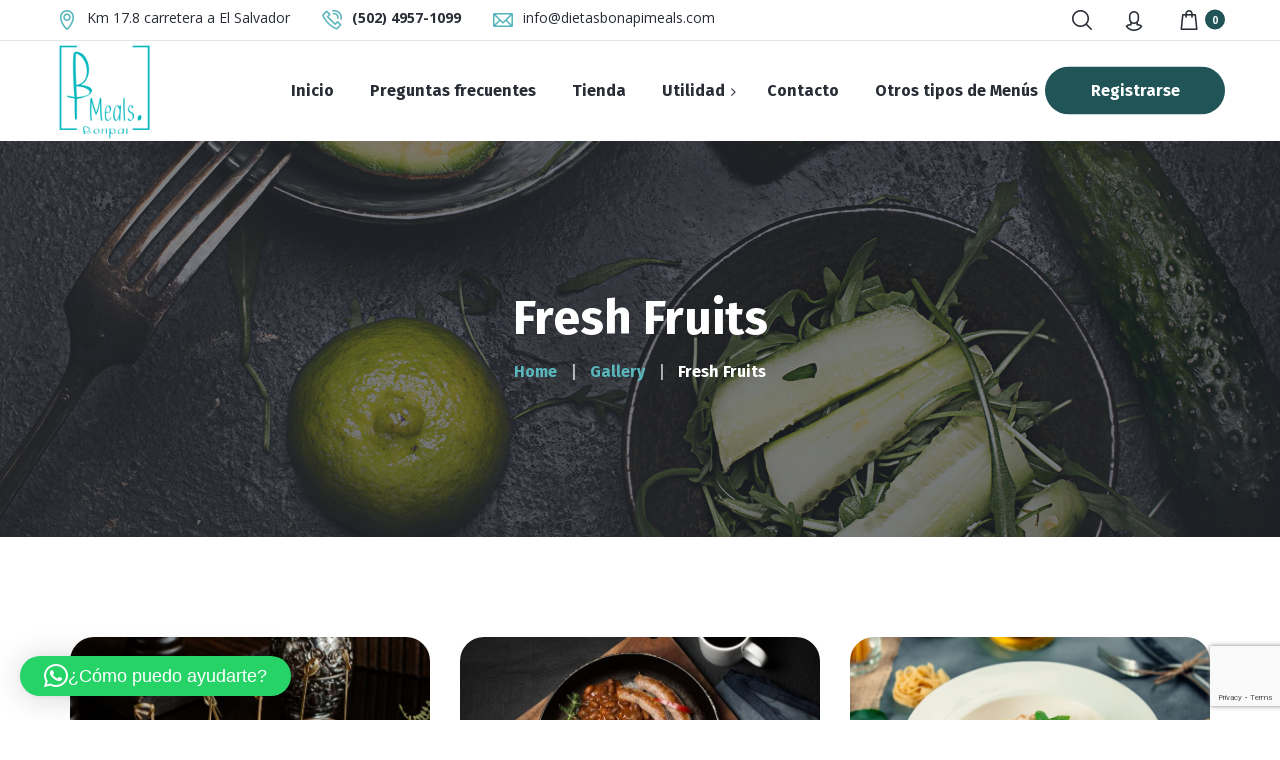

--- FILE ---
content_type: text/html; charset=UTF-8
request_url: https://dietasbonpaimeals.com/gallery/fresh-fruits/
body_size: 126089
content:
<!DOCTYPE html>
<html lang="es-MX">
<head>
	<meta charset="UTF-8">
	<meta name="viewport" content="width=device-width">
	<meta name="format-detection" content="telephone=no">
	<link rel="profile" href="//gmpg.org/xfn/11">
	<link rel="pingback" href="https://dietasbonpaimeals.com/xmlrpc.php">
	<title>Fresh Fruits &#8211; Dietas BonPaiMeals</title>
<meta name='robots' content='max-image-preview:large' />
<link rel='dns-prefetch' href='//cdn.jsdelivr.net' />
<link rel='dns-prefetch' href='//fonts.googleapis.com' />
<link rel='dns-prefetch' href='//s.w.org' />
<link rel="alternate" type="application/rss+xml" title="Dietas BonPaiMeals &raquo; Feed" href="https://dietasbonpaimeals.com/feed/" />
<link rel="alternate" type="application/rss+xml" title="Dietas BonPaiMeals &raquo; RSS de los comentarios" href="https://dietasbonpaimeals.com/comments/feed/" />
<link rel="alternate" type="text/calendar" title="Dietas BonPaiMeals &raquo; iCal Feed" href="https://dietasbonpaimeals.com/events/?ical=1" />
<script type="text/javascript">
window._wpemojiSettings = {"baseUrl":"https:\/\/s.w.org\/images\/core\/emoji\/14.0.0\/72x72\/","ext":".png","svgUrl":"https:\/\/s.w.org\/images\/core\/emoji\/14.0.0\/svg\/","svgExt":".svg","source":{"concatemoji":"https:\/\/dietasbonpaimeals.com\/wp-includes\/js\/wp-emoji-release.min.js?ver=6.0.5"}};
/*! This file is auto-generated */
!function(e,a,t){var n,r,o,i=a.createElement("canvas"),p=i.getContext&&i.getContext("2d");function s(e,t){var a=String.fromCharCode,e=(p.clearRect(0,0,i.width,i.height),p.fillText(a.apply(this,e),0,0),i.toDataURL());return p.clearRect(0,0,i.width,i.height),p.fillText(a.apply(this,t),0,0),e===i.toDataURL()}function c(e){var t=a.createElement("script");t.src=e,t.defer=t.type="text/javascript",a.getElementsByTagName("head")[0].appendChild(t)}for(o=Array("flag","emoji"),t.supports={everything:!0,everythingExceptFlag:!0},r=0;r<o.length;r++)t.supports[o[r]]=function(e){if(!p||!p.fillText)return!1;switch(p.textBaseline="top",p.font="600 32px Arial",e){case"flag":return s([127987,65039,8205,9895,65039],[127987,65039,8203,9895,65039])?!1:!s([55356,56826,55356,56819],[55356,56826,8203,55356,56819])&&!s([55356,57332,56128,56423,56128,56418,56128,56421,56128,56430,56128,56423,56128,56447],[55356,57332,8203,56128,56423,8203,56128,56418,8203,56128,56421,8203,56128,56430,8203,56128,56423,8203,56128,56447]);case"emoji":return!s([129777,127995,8205,129778,127999],[129777,127995,8203,129778,127999])}return!1}(o[r]),t.supports.everything=t.supports.everything&&t.supports[o[r]],"flag"!==o[r]&&(t.supports.everythingExceptFlag=t.supports.everythingExceptFlag&&t.supports[o[r]]);t.supports.everythingExceptFlag=t.supports.everythingExceptFlag&&!t.supports.flag,t.DOMReady=!1,t.readyCallback=function(){t.DOMReady=!0},t.supports.everything||(n=function(){t.readyCallback()},a.addEventListener?(a.addEventListener("DOMContentLoaded",n,!1),e.addEventListener("load",n,!1)):(e.attachEvent("onload",n),a.attachEvent("onreadystatechange",function(){"complete"===a.readyState&&t.readyCallback()})),(e=t.source||{}).concatemoji?c(e.concatemoji):e.wpemoji&&e.twemoji&&(c(e.twemoji),c(e.wpemoji)))}(window,document,window._wpemojiSettings);
</script>
<style type="text/css">
img.wp-smiley,
img.emoji {
	display: inline !important;
	border: none !important;
	box-shadow: none !important;
	height: 1em !important;
	width: 1em !important;
	margin: 0 0.07em !important;
	vertical-align: -0.1em !important;
	background: none !important;
	padding: 0 !important;
}
</style>
	<link rel='stylesheet' id='wp-block-library-css'  href='https://dietasbonpaimeals.com/wp-includes/css/dist/block-library/style.min.css?ver=6.0.5' type='text/css' media='all' />
<style id='wp-block-library-theme-inline-css' type='text/css'>
.wp-block-audio figcaption{color:#555;font-size:13px;text-align:center}.is-dark-theme .wp-block-audio figcaption{color:hsla(0,0%,100%,.65)}.wp-block-code{border:1px solid #ccc;border-radius:4px;font-family:Menlo,Consolas,monaco,monospace;padding:.8em 1em}.wp-block-embed figcaption{color:#555;font-size:13px;text-align:center}.is-dark-theme .wp-block-embed figcaption{color:hsla(0,0%,100%,.65)}.blocks-gallery-caption{color:#555;font-size:13px;text-align:center}.is-dark-theme .blocks-gallery-caption{color:hsla(0,0%,100%,.65)}.wp-block-image figcaption{color:#555;font-size:13px;text-align:center}.is-dark-theme .wp-block-image figcaption{color:hsla(0,0%,100%,.65)}.wp-block-pullquote{border-top:4px solid;border-bottom:4px solid;margin-bottom:1.75em;color:currentColor}.wp-block-pullquote__citation,.wp-block-pullquote cite,.wp-block-pullquote footer{color:currentColor;text-transform:uppercase;font-size:.8125em;font-style:normal}.wp-block-quote{border-left:.25em solid;margin:0 0 1.75em;padding-left:1em}.wp-block-quote cite,.wp-block-quote footer{color:currentColor;font-size:.8125em;position:relative;font-style:normal}.wp-block-quote.has-text-align-right{border-left:none;border-right:.25em solid;padding-left:0;padding-right:1em}.wp-block-quote.has-text-align-center{border:none;padding-left:0}.wp-block-quote.is-large,.wp-block-quote.is-style-large,.wp-block-quote.is-style-plain{border:none}.wp-block-search .wp-block-search__label{font-weight:700}:where(.wp-block-group.has-background){padding:1.25em 2.375em}.wp-block-separator.has-css-opacity{opacity:.4}.wp-block-separator{border:none;border-bottom:2px solid;margin-left:auto;margin-right:auto}.wp-block-separator.has-alpha-channel-opacity{opacity:1}.wp-block-separator:not(.is-style-wide):not(.is-style-dots){width:100px}.wp-block-separator.has-background:not(.is-style-dots){border-bottom:none;height:1px}.wp-block-separator.has-background:not(.is-style-wide):not(.is-style-dots){height:2px}.wp-block-table thead{border-bottom:3px solid}.wp-block-table tfoot{border-top:3px solid}.wp-block-table td,.wp-block-table th{padding:.5em;border:1px solid;word-break:normal}.wp-block-table figcaption{color:#555;font-size:13px;text-align:center}.is-dark-theme .wp-block-table figcaption{color:hsla(0,0%,100%,.65)}.wp-block-video figcaption{color:#555;font-size:13px;text-align:center}.is-dark-theme .wp-block-video figcaption{color:hsla(0,0%,100%,.65)}.wp-block-template-part.has-background{padding:1.25em 2.375em;margin-top:0;margin-bottom:0}
</style>
<link rel='stylesheet' id='responsive_iframes-cgb-style-css-css'  href='https://dietasbonpaimeals.com/wp-content/plugins/responsive-iframe/dist/blocks.style.build.css' type='text/css' media='all' />
<link rel='stylesheet' id='wc-blocks-vendors-style-css'  href='https://dietasbonpaimeals.com/wp-content/plugins/woocommerce/packages/woocommerce-blocks/build/wc-blocks-vendors-style.css?ver=9.8.5' type='text/css' media='all' />
<link rel='stylesheet' id='wc-blocks-style-css'  href='https://dietasbonpaimeals.com/wp-content/plugins/woocommerce/packages/woocommerce-blocks/build/wc-blocks-style.css?ver=9.8.5' type='text/css' media='all' />
<link rel='stylesheet' id='mpp_gutenberg-css'  href='https://dietasbonpaimeals.com/wp-content/plugins/metronet-profile-picture/dist/blocks.style.build.css?ver=2.6.3' type='text/css' media='all' />
<style id='global-styles-inline-css' type='text/css'>
body{--wp--preset--color--black: #292D35;--wp--preset--color--cyan-bluish-gray: #abb8c3;--wp--preset--color--white: #ffffff;--wp--preset--color--pale-pink: #f78da7;--wp--preset--color--vivid-red: #cf2e2e;--wp--preset--color--luminous-vivid-orange: #ff6900;--wp--preset--color--luminous-vivid-amber: #fcb900;--wp--preset--color--light-green-cyan: #7bdcb5;--wp--preset--color--vivid-green-cyan: #00d084;--wp--preset--color--pale-cyan-blue: #8ed1fc;--wp--preset--color--vivid-cyan-blue: #0693e3;--wp--preset--color--vivid-purple: #9b51e0;--wp--preset--color--main-theme: #8EC038;--wp--preset--color--gray: #F3F5ED;--wp--preset--color--red: #DA2424;--wp--preset--gradient--vivid-cyan-blue-to-vivid-purple: linear-gradient(135deg,rgba(6,147,227,1) 0%,rgb(155,81,224) 100%);--wp--preset--gradient--light-green-cyan-to-vivid-green-cyan: linear-gradient(135deg,rgb(122,220,180) 0%,rgb(0,208,130) 100%);--wp--preset--gradient--luminous-vivid-amber-to-luminous-vivid-orange: linear-gradient(135deg,rgba(252,185,0,1) 0%,rgba(255,105,0,1) 100%);--wp--preset--gradient--luminous-vivid-orange-to-vivid-red: linear-gradient(135deg,rgba(255,105,0,1) 0%,rgb(207,46,46) 100%);--wp--preset--gradient--very-light-gray-to-cyan-bluish-gray: linear-gradient(135deg,rgb(238,238,238) 0%,rgb(169,184,195) 100%);--wp--preset--gradient--cool-to-warm-spectrum: linear-gradient(135deg,rgb(74,234,220) 0%,rgb(151,120,209) 20%,rgb(207,42,186) 40%,rgb(238,44,130) 60%,rgb(251,105,98) 80%,rgb(254,248,76) 100%);--wp--preset--gradient--blush-light-purple: linear-gradient(135deg,rgb(255,206,236) 0%,rgb(152,150,240) 100%);--wp--preset--gradient--blush-bordeaux: linear-gradient(135deg,rgb(254,205,165) 0%,rgb(254,45,45) 50%,rgb(107,0,62) 100%);--wp--preset--gradient--luminous-dusk: linear-gradient(135deg,rgb(255,203,112) 0%,rgb(199,81,192) 50%,rgb(65,88,208) 100%);--wp--preset--gradient--pale-ocean: linear-gradient(135deg,rgb(255,245,203) 0%,rgb(182,227,212) 50%,rgb(51,167,181) 100%);--wp--preset--gradient--electric-grass: linear-gradient(135deg,rgb(202,248,128) 0%,rgb(113,206,126) 100%);--wp--preset--gradient--midnight: linear-gradient(135deg,rgb(2,3,129) 0%,rgb(40,116,252) 100%);--wp--preset--duotone--dark-grayscale: url('#wp-duotone-dark-grayscale');--wp--preset--duotone--grayscale: url('#wp-duotone-grayscale');--wp--preset--duotone--purple-yellow: url('#wp-duotone-purple-yellow');--wp--preset--duotone--blue-red: url('#wp-duotone-blue-red');--wp--preset--duotone--midnight: url('#wp-duotone-midnight');--wp--preset--duotone--magenta-yellow: url('#wp-duotone-magenta-yellow');--wp--preset--duotone--purple-green: url('#wp-duotone-purple-green');--wp--preset--duotone--blue-orange: url('#wp-duotone-blue-orange');--wp--preset--font-size--small: 14px;--wp--preset--font-size--medium: 20px;--wp--preset--font-size--large: 24px;--wp--preset--font-size--x-large: 42px;--wp--preset--font-size--regular: 16px;}.has-black-color{color: var(--wp--preset--color--black) !important;}.has-cyan-bluish-gray-color{color: var(--wp--preset--color--cyan-bluish-gray) !important;}.has-white-color{color: var(--wp--preset--color--white) !important;}.has-pale-pink-color{color: var(--wp--preset--color--pale-pink) !important;}.has-vivid-red-color{color: var(--wp--preset--color--vivid-red) !important;}.has-luminous-vivid-orange-color{color: var(--wp--preset--color--luminous-vivid-orange) !important;}.has-luminous-vivid-amber-color{color: var(--wp--preset--color--luminous-vivid-amber) !important;}.has-light-green-cyan-color{color: var(--wp--preset--color--light-green-cyan) !important;}.has-vivid-green-cyan-color{color: var(--wp--preset--color--vivid-green-cyan) !important;}.has-pale-cyan-blue-color{color: var(--wp--preset--color--pale-cyan-blue) !important;}.has-vivid-cyan-blue-color{color: var(--wp--preset--color--vivid-cyan-blue) !important;}.has-vivid-purple-color{color: var(--wp--preset--color--vivid-purple) !important;}.has-black-background-color{background-color: var(--wp--preset--color--black) !important;}.has-cyan-bluish-gray-background-color{background-color: var(--wp--preset--color--cyan-bluish-gray) !important;}.has-white-background-color{background-color: var(--wp--preset--color--white) !important;}.has-pale-pink-background-color{background-color: var(--wp--preset--color--pale-pink) !important;}.has-vivid-red-background-color{background-color: var(--wp--preset--color--vivid-red) !important;}.has-luminous-vivid-orange-background-color{background-color: var(--wp--preset--color--luminous-vivid-orange) !important;}.has-luminous-vivid-amber-background-color{background-color: var(--wp--preset--color--luminous-vivid-amber) !important;}.has-light-green-cyan-background-color{background-color: var(--wp--preset--color--light-green-cyan) !important;}.has-vivid-green-cyan-background-color{background-color: var(--wp--preset--color--vivid-green-cyan) !important;}.has-pale-cyan-blue-background-color{background-color: var(--wp--preset--color--pale-cyan-blue) !important;}.has-vivid-cyan-blue-background-color{background-color: var(--wp--preset--color--vivid-cyan-blue) !important;}.has-vivid-purple-background-color{background-color: var(--wp--preset--color--vivid-purple) !important;}.has-black-border-color{border-color: var(--wp--preset--color--black) !important;}.has-cyan-bluish-gray-border-color{border-color: var(--wp--preset--color--cyan-bluish-gray) !important;}.has-white-border-color{border-color: var(--wp--preset--color--white) !important;}.has-pale-pink-border-color{border-color: var(--wp--preset--color--pale-pink) !important;}.has-vivid-red-border-color{border-color: var(--wp--preset--color--vivid-red) !important;}.has-luminous-vivid-orange-border-color{border-color: var(--wp--preset--color--luminous-vivid-orange) !important;}.has-luminous-vivid-amber-border-color{border-color: var(--wp--preset--color--luminous-vivid-amber) !important;}.has-light-green-cyan-border-color{border-color: var(--wp--preset--color--light-green-cyan) !important;}.has-vivid-green-cyan-border-color{border-color: var(--wp--preset--color--vivid-green-cyan) !important;}.has-pale-cyan-blue-border-color{border-color: var(--wp--preset--color--pale-cyan-blue) !important;}.has-vivid-cyan-blue-border-color{border-color: var(--wp--preset--color--vivid-cyan-blue) !important;}.has-vivid-purple-border-color{border-color: var(--wp--preset--color--vivid-purple) !important;}.has-vivid-cyan-blue-to-vivid-purple-gradient-background{background: var(--wp--preset--gradient--vivid-cyan-blue-to-vivid-purple) !important;}.has-light-green-cyan-to-vivid-green-cyan-gradient-background{background: var(--wp--preset--gradient--light-green-cyan-to-vivid-green-cyan) !important;}.has-luminous-vivid-amber-to-luminous-vivid-orange-gradient-background{background: var(--wp--preset--gradient--luminous-vivid-amber-to-luminous-vivid-orange) !important;}.has-luminous-vivid-orange-to-vivid-red-gradient-background{background: var(--wp--preset--gradient--luminous-vivid-orange-to-vivid-red) !important;}.has-very-light-gray-to-cyan-bluish-gray-gradient-background{background: var(--wp--preset--gradient--very-light-gray-to-cyan-bluish-gray) !important;}.has-cool-to-warm-spectrum-gradient-background{background: var(--wp--preset--gradient--cool-to-warm-spectrum) !important;}.has-blush-light-purple-gradient-background{background: var(--wp--preset--gradient--blush-light-purple) !important;}.has-blush-bordeaux-gradient-background{background: var(--wp--preset--gradient--blush-bordeaux) !important;}.has-luminous-dusk-gradient-background{background: var(--wp--preset--gradient--luminous-dusk) !important;}.has-pale-ocean-gradient-background{background: var(--wp--preset--gradient--pale-ocean) !important;}.has-electric-grass-gradient-background{background: var(--wp--preset--gradient--electric-grass) !important;}.has-midnight-gradient-background{background: var(--wp--preset--gradient--midnight) !important;}.has-small-font-size{font-size: var(--wp--preset--font-size--small) !important;}.has-medium-font-size{font-size: var(--wp--preset--font-size--medium) !important;}.has-large-font-size{font-size: var(--wp--preset--font-size--large) !important;}.has-x-large-font-size{font-size: var(--wp--preset--font-size--x-large) !important;}
</style>
<link rel='stylesheet' id='contact-form-7-css'  href='https://dietasbonpaimeals.com/wp-content/plugins/contact-form-7/includes/css/styles.css?ver=5.7.7' type='text/css' media='all' />
<link rel='stylesheet' id='keto-calculator-style-css'  href='https://dietasbonpaimeals.com/wp-content/plugins/keto-calculator/assets/css/keto-calculator.css?ver=1.6' type='text/css' media='all' />
<link rel='stylesheet' id='dashicons-css'  href='https://dietasbonpaimeals.com/wp-includes/css/dashicons.min.css?ver=6.0.5' type='text/css' media='all' />
<link rel='stylesheet' id='post-views-counter-frontend-css'  href='https://dietasbonpaimeals.com/wp-content/plugins/post-views-counter/css/frontend.min.css?ver=1.3.13' type='text/css' media='all' />
<link rel='stylesheet' id='fontawesome-6.3.0-css'  href='https://dietasbonpaimeals.com/wp-content/plugins/simple-floating-menu/assets/css/fontawesome-6.3.0.css?ver=1.2.4' type='text/css' media='all' />
<link rel='stylesheet' id='eleganticons-css'  href='https://dietasbonpaimeals.com/wp-content/plugins/simple-floating-menu/assets/css/eleganticons.css?ver=1.2.4' type='text/css' media='all' />
<link rel='stylesheet' id='essentialicon-css'  href='https://dietasbonpaimeals.com/wp-content/plugins/simple-floating-menu/assets/css/essentialicon.css?ver=1.2.4' type='text/css' media='all' />
<link rel='stylesheet' id='iconfont-css'  href='https://dietasbonpaimeals.com/wp-content/plugins/simple-floating-menu/assets/css/icofont.css?ver=1.2.4' type='text/css' media='all' />
<link rel='stylesheet' id='materialdesignicons-css'  href='https://dietasbonpaimeals.com/wp-content/plugins/simple-floating-menu/assets/css/materialdesignicons.css?ver=1.2.4' type='text/css' media='all' />
<link rel='stylesheet' id='sfm-style-css'  href='https://dietasbonpaimeals.com/wp-content/plugins/simple-floating-menu/assets/css/style.css?ver=1.2.4' type='text/css' media='all' />
<style id='sfm-style-inline-css' type='text/css'>
.sfm-floating-menu a.sfm-shape-button{height:72px;width:72px}.sfm-floating-menu a.sfm-shape-button{font-size:37px}.sfm-floating-menu i{top:0px}.sfm-floating-menu.horizontal{margin:0 -2.5px}.sfm-floating-menu.vertical{margin:-2.5px 0}.sfm-floating-menu.horizontal .sfm-button{margin:0 2.5px}.sfm-floating-menu.vertical .sfm-button{margin:2.5px 0}.sfm-floating-menu.top-left,.sfm-floating-menu.top-right,.sfm-floating-menu.top-middle{top:0px}.sfm-floating-menu.bottom-left,.sfm-floating-menu.bottom-right,.sfm-floating-menu.bottom-middle{bottom:0px}.sfm-floating-menu.top-left,.sfm-floating-menu.bottom-left,.sfm-floating-menu.middle-left{left:0px}.sfm-floating-menu.top-right,.sfm-floating-menu.bottom-right,.sfm-floating-menu.middle-right{right:0px}.sfm-floating-menu{z-index:9}.sfm-floating-menu .sfm-631539cf255d0 a.sfm-shape-button{background:#dd1111}.sfm-floating-menu .sfm-631539cf255d0 a.sfm-shape-button{color:#FFFFFF}.sfm-floating-menu .sfm-631539cf255d0:hover a.sfm-shape-button{background:#dd3333}.sfm-floating-menu .sfm-631539cf255d0:hover a.sfm-shape-button{color:#FFFFFF}.sfm-floating-menu .sfm-631539cf255d0 .sfm-tool-tip{background:#000000}.sfm-floating-menu.top-left.horizontal .sfm-631539cf255d0 .sfm-tool-tip:after,.sfm-floating-menu.top-middle.horizontal .sfm-631539cf255d0 .sfm-tool-tip:after,.sfm-floating-menu.top-right.horizontal .sfm-631539cf255d0 .sfm-tool-tip:after{border-color:transparent transparent #000000 transparent}.sfm-floating-menu.top-left.vertical .sfm-631539cf255d0 .sfm-tool-tip:after,.sfm-floating-menu.top-middle.vertical .sfm-631539cf255d0 .sfm-tool-tip:after,.sfm-floating-menu.bottom-left.vertical .sfm-631539cf255d0 .sfm-tool-tip:after,.sfm-floating-menu.bottom-middle.vertical .sfm-631539cf255d0 .sfm-tool-tip:after,.sfm-floating-menu.middle-left.vertical .sfm-631539cf255d0 .sfm-tool-tip:after{border-color:transparent #000000 transparent transparent}.sfm-floating-menu.top-right.vertical .sfm-631539cf255d0 .sfm-tool-tip:after,.sfm-floating-menu.middle-right.vertical .sfm-631539cf255d0 .sfm-tool-tip:after,.sfm-floating-menu.bottom-right.vertical .sfm-631539cf255d0 .sfm-tool-tip:after{border-color:transparent transparent transparent #000000}.sfm-floating-menu.bottom-left.horizontal .sfm-631539cf255d0 .sfm-tool-tip:after,.sfm-floating-menu.bottom-middle.horizontal .sfm-631539cf255d0 .sfm-tool-tip:after,.sfm-floating-menu.bottom-right.horizontal .sfm-631539cf255d0 .sfm-tool-tip:after,.sfm-floating-menu.middle-left.horizontal .sfm-631539cf255d0 .sfm-tool-tip:after,.sfm-floating-menu.middle-right.horizontal .sfm-631539cf255d0 .sfm-tool-tip:after{border-color:#000000 transparent transparent transparent}.sfm-floating-menu .sfm-631539cf255d0 .sfm-tool-tip a{color:#FFFFFF}.sfm-floating-menu .sfm-tool-tip a{font-family:Open Sans}.sfm-floating-menu .sfm-tool-tip a{font-weight:400;font-style:normal}.sfm-floating-menu .sfm-tool-tip a{text-transform:none}.sfm-floating-menu .sfm-tool-tip a{text-decoration:none}.sfm-floating-menu .sfm-tool-tip a{font-size:16px}.sfm-floating-menu .sfm-tool-tip a{line-height:1}.sfm-floating-menu .sfm-tool-tip a{letter-spacing:0px}.sfm-floating-menu .sfm-button{--sfm-button-shadow-x:0px}.sfm-floating-menu .sfm-button{--sfm-button-shadow-y:0px}.sfm-floating-menu .sfm-button{--sfm-button-shadow-blur:0px}
</style>
<link rel='stylesheet' id='sfm-fonts-css'  href='https://fonts.googleapis.com/css?family=Open+Sans%3A300%2C400%2C500%2C600%2C700%2C800%2C300i%2C400i%2C500i%2C600i%2C700i%2C800i&#038;subset=latin%2Clatin-ext&#038;ver=1.2.4' type='text/css' media='all' />
<link rel='stylesheet' id='epay-css'  href='https://dietasbonpaimeals.com/wp-content/plugins/woocommerce-epay/assets/css/epayvn.css?ver=6.0.5' type='text/css' media='all' />
<link rel='stylesheet' id='woocommerce-layout-css'  href='https://dietasbonpaimeals.com/wp-content/plugins/woocommerce/assets/css/woocommerce-layout.css?ver=7.6.1' type='text/css' media='all' />
<link rel='stylesheet' id='woocommerce-smallscreen-css'  href='https://dietasbonpaimeals.com/wp-content/plugins/woocommerce/assets/css/woocommerce-smallscreen.css?ver=7.6.1' type='text/css' media='only screen and (max-width: 768px)' />
<link rel='stylesheet' id='woocommerce-general-css'  href='https://dietasbonpaimeals.com/wp-content/plugins/woocommerce/assets/css/woocommerce.css?ver=7.6.1' type='text/css' media='all' />
<style id='woocommerce-inline-inline-css' type='text/css'>
.woocommerce form .form-row .required { visibility: visible; }
</style>
<link rel='stylesheet' id='bootstrap-css'  href='https://dietasbonpaimeals.com/wp-content/themes/fitmeal/assets/css/bootstrap-grid.css?ver=1.0' type='text/css' media='all' />
<link rel='stylesheet' id='fitmeal-plugins-css'  href='https://dietasbonpaimeals.com/wp-content/themes/fitmeal/assets/css/plugins.css?ver=1.0' type='text/css' media='all' />
<link rel='stylesheet' id='fitmeal-theme-style-css'  href='https://dietasbonpaimeals.com/wp-content/themes/fitmeal-child/style.css?ver=1.0' type='text/css' media='all' />
<style id='fitmeal-theme-style-inline-css' type='text/css'>
@font-face {
				font-family: 'fitmeal-fontello';
				  src: url('//dietasbonpaimeals.com/wp-content/uploads/2018/02/ltx-fitmeal.eot?1.0');
				  src: url('//dietasbonpaimeals.com/wp-content/uploads/2018/02/ltx-fitmeal.eot?1.0#iefix') format('embedded-opentype'),
				       url('//dietasbonpaimeals.com/wp-content/uploads/2018/02/ltx-fitmeal.woff2?1.0') format('woff2'),
				       url('//dietasbonpaimeals.com/wp-content/uploads/2018/02/ltx-fitmeal.woff?1.0') format('woff'),
				       url('//dietasbonpaimeals.com/wp-content/uploads/2018/02/ltx-fitmeal.ttf?1.0') format('truetype'),
				       url('//dietasbonpaimeals.com/wp-content/uploads/2018/02/ltx-fitmeal.svg?1.0#ltx-fitmeal') format('svg');
				  font-weight: normal;
				  font-style: normal;
				}
			:root {			  --black:  #292D35;			  --black-darker:  #000003;			  --black-text:  rgba(41,45,53,1);			  --black-light:  rgba(41,45,53,.7);			  --gray:   #F3F5ED;			  --gray-lighter:   rgba(243,245,237,.5);			  --white:  #FFFFFF;			  --white-text:  rgba(255,255,255,.75);			  --main:   #58b6bc;			  --main-darker: #3a989e;			  --main-lighter:  rgba(88,182,188,.5);			  --second:   #205457;			  --red:   #205457;--font-main: 'Open Sans';--font-headers: 'Fira Sans';--font-subheaders: 'Sacramento';			  			}				.page-header { background-image: url(//dietasbonpaimeals.com/wp-content/uploads/2018/02/inner-page.jpg) !important; } .ltx-footer-wrapper { background-image: url(//dietasbonpaimeals.com/wp-content/uploads/2019/10/footer-bg.png) !important; } #nav-wrapper.navbar-layout-transparent nav.navbar.dark { background-color: rgba(0,0,0,0.75) !important; } nav.navbar .logo img { max-height: 98px !important; } 
@font-face {
				font-family: 'fitmeal-fontello';
				  src: url('//dietasbonpaimeals.com/wp-content/uploads/2018/02/ltx-fitmeal.eot?1.0');
				  src: url('//dietasbonpaimeals.com/wp-content/uploads/2018/02/ltx-fitmeal.eot?1.0#iefix') format('embedded-opentype'),
				       url('//dietasbonpaimeals.com/wp-content/uploads/2018/02/ltx-fitmeal.woff2?1.0') format('woff2'),
				       url('//dietasbonpaimeals.com/wp-content/uploads/2018/02/ltx-fitmeal.woff?1.0') format('woff'),
				       url('//dietasbonpaimeals.com/wp-content/uploads/2018/02/ltx-fitmeal.ttf?1.0') format('truetype'),
				       url('//dietasbonpaimeals.com/wp-content/uploads/2018/02/ltx-fitmeal.svg?1.0#ltx-fitmeal') format('svg');
				  font-weight: normal;
				  font-style: normal;
				}
</style>
<link rel='stylesheet' id='font-awesome-css'  href='https://dietasbonpaimeals.com/wp-content/plugins/unyson/framework/static/libs/font-awesome/css/font-awesome.min.css?ver=2.7.24' type='text/css' media='all' />
<link rel='stylesheet' id='popup-maker-site-css'  href='//dietasbonpaimeals.com/wp-content/uploads/c1ddaea677fa0196c60dd7ab681c4dc7.css?generated=1720649086&#038;ver=1.18.2' type='text/css' media='all' />
<link rel='stylesheet' id='parent-style-css'  href='https://dietasbonpaimeals.com/wp-content/themes/fitmeal/style.css?ver=6.0.5' type='text/css' media='all' />
<style id='parent-style-inline-css' type='text/css'>
			:root {			  --black:  #292D35;			  --black-darker:  #000003;			  --black-text:  rgba(41,45,53,1);			  --black-light:  rgba(41,45,53,.7);			  --gray:   #F3F5ED;			  --gray-lighter:   rgba(243,245,237,.5);			  --white:  #FFFFFF;			  --white-text:  rgba(255,255,255,.75);			  --main:   #58b6bc;			  --main-darker: #3a989e;			  --main-lighter:  rgba(88,182,188,.5);			  --second:   #205457;			  --red:   #205457;--font-main: 'Open Sans';--font-headers: 'Fira Sans';--font-subheaders: 'Sacramento';			  			}				.page-header { background-image: url(//dietasbonpaimeals.com/wp-content/uploads/2018/02/inner-page.jpg) !important; } .ltx-footer-wrapper { background-image: url(//dietasbonpaimeals.com/wp-content/uploads/2019/10/footer-bg.png) !important; } #nav-wrapper.navbar-layout-transparent nav.navbar.dark { background-color: rgba(0,0,0,0.75) !important; } nav.navbar .logo img { max-height: 98px !important; } 
</style>
<link rel='stylesheet' id='child-style-css'  href='https://dietasbonpaimeals.com/wp-content/themes/fitmeal-child/style.css?ver=1.0' type='text/css' media='all' />
<link rel='stylesheet' id='fw-option-type-icon-v2-pack-linecons-css'  href='https://dietasbonpaimeals.com/wp-content/plugins/unyson/framework/static/libs/linecons/css/linecons.css?ver=2.7.24' type='text/css' media='all' />
<link rel='stylesheet' id='fw-option-type-icon-v2-pack-font-awesome-css'  href='https://dietasbonpaimeals.com/wp-content/plugins/unyson/framework/static/libs/font-awesome/css/font-awesome.min.css?ver=2.7.24' type='text/css' media='all' />
<link rel='stylesheet' id='fw-option-type-icon-v2-pack-entypo-css'  href='https://dietasbonpaimeals.com/wp-content/plugins/unyson/framework/static/libs/entypo/css/entypo.css?ver=2.7.24' type='text/css' media='all' />
<link rel='stylesheet' id='fw-option-type-icon-v2-pack-linearicons-css'  href='https://dietasbonpaimeals.com/wp-content/plugins/unyson/framework/static/libs/lnr/css/lnr.css?ver=2.7.24' type='text/css' media='all' />
<link rel='stylesheet' id='fw-option-type-icon-v2-pack-typicons-css'  href='https://dietasbonpaimeals.com/wp-content/plugins/unyson/framework/static/libs/typcn/css/typcn.css?ver=2.7.24' type='text/css' media='all' />
<link rel='stylesheet' id='fw-option-type-icon-v2-pack-unycon-css'  href='https://dietasbonpaimeals.com/wp-content/plugins/unyson/framework/static/libs/unycon/unycon.css?ver=2.7.24' type='text/css' media='all' />
<link rel='stylesheet' id='magnific-popup-css'  href='https://dietasbonpaimeals.com/wp-content/themes/fitmeal/assets/css/magnific-popup.css?ver=1.1.0' type='text/css' media='all' />
<link rel='stylesheet' id='fitmeal-google-fonts-css'  href='//fonts.googleapis.com/css?family=Open+Sans:400,400i,700%7CFira+Sans:400,700%7CSacramento:400&#038;subset=latin' type='text/css' media='all' />
<link rel='stylesheet' id='fitmeal-fontello-css'  href='//dietasbonpaimeals.com/wp-content/uploads/2018/02/ltx-fitmeal-codes.css?ver=1.0' type='text/css' media='all' />
<!--n2css--><!--n2js--><script type='text/javascript' src='https://dietasbonpaimeals.com/wp-content/plugins/responsive-iframe/src//js/constants.js?ver=6.0.5' id='constants_responsive_iframe-js'></script>
<script type='text/javascript' src='https://dietasbonpaimeals.com/wp-includes/js/jquery/jquery.min.js?ver=3.6.0' id='jquery-core-js'></script>
<script type='text/javascript' src='https://dietasbonpaimeals.com/wp-includes/js/jquery/jquery-migrate.min.js?ver=3.3.2' id='jquery-migrate-js'></script>
<script type='text/javascript' src='https://dietasbonpaimeals.com/wp-content/plugins/woocommerce/assets/js/jquery-blockui/jquery.blockUI.min.js?ver=2.7.0-wc.7.6.1' id='jquery-blockui-js'></script>
<script type='text/javascript' id='wc-add-to-cart-js-extra'>
/* <![CDATA[ */
var wc_add_to_cart_params = {"ajax_url":"\/wp-admin\/admin-ajax.php","wc_ajax_url":"\/?wc-ajax=%%endpoint%%","i18n_view_cart":"Ver carrito","cart_url":"https:\/\/dietasbonpaimeals.com\/cart\/","is_cart":"","cart_redirect_after_add":"no"};
/* ]]> */
</script>
<script type='text/javascript' src='https://dietasbonpaimeals.com/wp-content/plugins/woocommerce/assets/js/frontend/add-to-cart.min.js?ver=7.6.1' id='wc-add-to-cart-js'></script>
<script type='text/javascript' src='https://dietasbonpaimeals.com/wp-content/plugins/js_composer/assets/js/vendors/woocommerce-add-to-cart.js?ver=8.7.2' id='vc_woocommerce-add-to-cart-js-js'></script>
<script type='text/javascript' id='WCPAY_ASSETS-js-extra'>
/* <![CDATA[ */
var wcpayAssets = {"url":"https:\/\/dietasbonpaimeals.com\/wp-content\/plugins\/woocommerce-payments\/dist\/"};
/* ]]> */
</script>
<script type='text/javascript' src='https://dietasbonpaimeals.com/wp-content/plugins/responsive-iframe/src//js/responsiveIframe.js?ver=6.0.5' id='responsive_iframe_patrickp-js'></script>
<script type='text/javascript' src='https://dietasbonpaimeals.com/wp-content/themes/fitmeal/assets/js/modernizr-2.6.2.min.js?ver=2.6.2' id='modernizr-js'></script>
<script></script><link rel="https://api.w.org/" href="https://dietasbonpaimeals.com/wp-json/" /><link rel="EditURI" type="application/rsd+xml" title="RSD" href="https://dietasbonpaimeals.com/xmlrpc.php?rsd" />
<link rel="wlwmanifest" type="application/wlwmanifest+xml" href="https://dietasbonpaimeals.com/wp-includes/wlwmanifest.xml" /> 
<meta name="generator" content="WordPress 6.0.5" />
<meta name="generator" content="WooCommerce 7.6.1" />
<link rel="canonical" href="https://dietasbonpaimeals.com/gallery/fresh-fruits/" />
<link rel='shortlink' href='https://dietasbonpaimeals.com/?p=3407' />
<link rel="alternate" type="application/json+oembed" href="https://dietasbonpaimeals.com/wp-json/oembed/1.0/embed?url=https%3A%2F%2Fdietasbonpaimeals.com%2Fgallery%2Ffresh-fruits%2F" />
<link rel="alternate" type="text/xml+oembed" href="https://dietasbonpaimeals.com/wp-json/oembed/1.0/embed?url=https%3A%2F%2Fdietasbonpaimeals.com%2Fgallery%2Ffresh-fruits%2F&#038;format=xml" />
<meta name="tec-api-version" content="v1"><meta name="tec-api-origin" content="https://dietasbonpaimeals.com"><link rel="alternate" href="https://dietasbonpaimeals.com/wp-json/tribe/events/v1/" />	<noscript><style>.woocommerce-product-gallery{ opacity: 1 !important; }</style></noscript>
	<meta name="generator" content="Powered by WPBakery Page Builder - drag and drop page builder for WordPress."/>
<link rel="icon" href="https://dietasbonpaimeals.com/wp-content/uploads/2019/06/cropped-Logotipo-bonpai-dietas-32x32.png" sizes="32x32" />
<link rel="icon" href="https://dietasbonpaimeals.com/wp-content/uploads/2019/06/cropped-Logotipo-bonpai-dietas-192x192.png" sizes="192x192" />
<link rel="apple-touch-icon" href="https://dietasbonpaimeals.com/wp-content/uploads/2019/06/cropped-Logotipo-bonpai-dietas-180x180.png" />
<meta name="msapplication-TileImage" content="https://dietasbonpaimeals.com/wp-content/uploads/2019/06/cropped-Logotipo-bonpai-dietas-270x270.png" />
		<style type="text/css" id="wp-custom-css">
			#floating-div {
	position: fixed;
	bottom: 5rem;
	right: 0.4rem;
	color: #fff;
	background-color: #00a884; /* verde */
	border-radius: 10px;
	padding: 10px 20px;
	box-shadow: 0 0 20px 0 rgba(0,0,0,.2);
    z-index: 10;
}		</style>
		<noscript><style> .wpb_animate_when_almost_visible { opacity: 1; }</style></noscript></head>
<body class="gallery-template-default single single-gallery postid-3407 theme-fitmeal user-registration-page ur-settings-sidebar-show woocommerce-no-js tribe-no-js full-width singular paceloader-enabled no-sidebar wpb-js-composer js-comp-ver-8.7.2 vc_responsive">
<div id="ltx-preloader" data-loader="Loading..."></div><div class="ltx-content-wrapper  white">
	<div class="header-wrapper header-h1  hasBreadcrumbs wrapper-navbar-layout-white ltx-pageheader-">
	<div class="ltx-topbar-block hidden-ms hidden-xs hidden-sm ltx-topbar-before-white"><div class="container"><div class="wpb-content-wrapper"><div class="vc_row wpb_row vc_row-fluid"><div class="wpb_column vc_column_container vc_col-sm-12 vc_col-lg-8 vc_col-md-12"><div class="vc_column-inner"><div class="wpb_wrapper"><ul class="ltx-block-icon  icons-count-3 align-left ltx-icon-color-main ltx-icon-size-default ltx-header-color-default ltx-icon-type-transparent ltx-bg-color-transparent layout-inline ltx-icon-h-right "  id="like_sc_block_icon_1379122480"><li ><div   class=""><a href="#" class="ltx-icon icon-location  bg-transparent"></a></a><a href="#" class="block-right"> <h6 class="header"> Km 17.8 carretera a El Salvador </h6> </a></div></li><li ><div   class=""><a href="#" class="ltx-icon icon-phone-call  bg-transparent"></a></a><a href="#" class="block-right"> <h6 class="header"> <span> (502) 4957-1099 </span> </h6> </a></div></li><li ><div   class=""><span class="ltx-icon icon-mail  bg-transparent"></span><div class="block-right"> <h6 class="header"> info@dietasbonapimeals.com </h6> </div></div></li></ul></div></div></div><div class="wpb_column vc_column_container vc_col-sm-12 vc_col-lg-4 vc_hidden-md vc_hidden-sm vc_hidden-xs"><div class="vc_column-inner"><div class="wpb_wrapper">
	<div class="wpb_raw_code wpb_raw_html wpb_content_element" >
		<div class="wpb_wrapper">
			<div class="ltx-navbar-icons"><ul>
					<li class="ltx-fa-icon ltx-nav-search   hidden-sm hidden-ms hidden-xs">
						<div class="top-search" data-base-href="https://dietasbonpaimeals.com/">
							<a href="#"  id="top-search-ico"  class="top-search-ico icon icon-search" aria-hidden="true"></a>
							<a href="#" class="top-search-ico-close " aria-hidden="true">&times;</a>
							<input placeholder="Search" value="" type="text">
						</div>
					</li>
						<li class="ltx-fa-icon ltx-nav-profile menu-item-has-children  hidden-sm hidden-ms hidden-xs">
							<a href="https://dietasbonpaimeals.com/my-account/"><span class="fa icon icon-user"></span>
							 </a></li>
						<li class="ltx-fa-icon ltx-nav-cart  hidden-sm hidden-ms hidden-xs">
							<div class="cart-navbar">
								<a href="https://dietasbonpaimeals.com/cart/" class="ltx-cart cart shop_table" title="View your shopping cart"><span class="cart-contents header-cart-count count">0</span><i class="fa icon icon-shopping-bag" aria-hidden="true"></i>
								</a>
							</div>
						</li></ul></div>
		</div>
	</div>
</div></div></div></div>
</div></div></div><div id="nav-wrapper" class="navbar-layout-white">
	<nav class="navbar" data-spy="affix" data-offset-top="0">
		<div class="container">
							
			<div class="navbar-logo ">	
				<a class="logo" href="https://dietasbonpaimeals.com/"><img src="//dietasbonpaimeals.com/wp-content/uploads/2019/06/cropped-Logotipo-bonpai-dietas.png" alt="Dietas BonPaiMeals" srcset="//dietasbonpaimeals.com/wp-content/uploads/2019/06/cropped-Logotipo-bonpai-dietas.png 1x,//dietasbonpaimeals.com/wp-content/uploads/2019/06/cropped-Logotipo-bonpai-dietas.png 2x"></a>			</div>	
								
			<div id="navbar" class="navbar-collapse collapse" data-mobile-screen-width="1200">
				<div class="toggle-wrap">
					<a class="logo" href="https://dietasbonpaimeals.com/"><img src="//dietasbonpaimeals.com/wp-content/uploads/2019/06/Logotipo-bonpai.png" alt="Dietas BonPaiMeals" srcset="//dietasbonpaimeals.com/wp-content/uploads/2019/06/Logotipo-bonpai.png 1x,//dietasbonpaimeals.com/wp-content/uploads/2019/06/Logotipo-bonpai.png 2x"></a>						
					<button type="button" class="navbar-toggle collapsed">
						<span class="close">&times;</span>
					</button>							
					<div class="clearfix"></div>
				</div>
				<ul id="menu-main-menu" class="nav navbar-nav"><li id="menu-item-8571" class="menu-item menu-item-type-custom menu-item-object-custom menu-item-home menu-item-8571"><a href="https://dietasbonpaimeals.com" ><span>Inicio</span></a></li>
<li id="menu-item-11849" class="menu-item menu-item-type-post_type menu-item-object-page menu-item-11849"><a href="https://dietasbonpaimeals.com/preguntas-frecuentes/" ><span>Preguntas frecuentes</span></a></li>
<li id="menu-item-11515" class="menu-item menu-item-type-custom menu-item-object-custom menu-item-11515"><a href="https://dietasbonpaimeals.com/tienda/" ><span>Tienda</span></a></li>
<li id="menu-item-11531" class="menu-item menu-item-type-custom menu-item-object-custom menu-item-has-children menu-item-11531"><a href="#" ><span>Utilidad</span></a>
<ul class="sub-menu">
	<li id="menu-item-11530" class="menu-item menu-item-type-post_type menu-item-object-page menu-item-11530"><a href="https://dietasbonpaimeals.com/ejercicios-2/" ><span>Blog de ejercicios</span></a></li>
	<li id="menu-item-11668" class="menu-item menu-item-type-post_type menu-item-object-page menu-item-11668"><a href="https://dietasbonpaimeals.com/control-de-peso-2/" ><span>Control de Peso</span></a></li>
	<li id="menu-item-11975" class="menu-item menu-item-type-post_type menu-item-object-page menu-item-11975"><a href="https://dietasbonpaimeals.com/calculadora-peso-ideal/" ><span>Calculadora peso ideal</span></a></li>
	<li id="menu-item-11985" class="menu-item menu-item-type-post_type menu-item-object-page menu-item-11985"><a href="https://dietasbonpaimeals.com/plan-de-ejercicios/" ><span>Ejercicios para clientes</span></a></li>
</ul>
</li>
<li id="menu-item-10317" class="ltx-menu-button menu-item menu-item-type-custom menu-item-object-custom menu-item-10317"><a href="/registro" ><span>Registrarse</span></a></li>
<li id="menu-item-46" class="menu-item menu-item-type-post_type menu-item-object-page menu-item-46"><a href="https://dietasbonpaimeals.com/contacto/" ><span>Contacto</span></a></li>
<li id="menu-item-12215" class="menu-item menu-item-type-custom menu-item-object-custom menu-item-12215"><a target="_blank" href="https://bonpaimeals.com/" ><span>Otros tipos de Menús</span></a></li>
</ul>				<div class="mobile-controls">
				</div>				
			</div>
			<div class="navbar-controls">	
				<button type="button" class="navbar-toggle collapsed">
					<span class="icon-bar top-bar"></span>
					<span class="icon-bar middle-bar"></span>
					<span class="icon-bar bottom-bar"></span>
				</button>			
			</div>	
		</div>
	</nav>
</div>
		<header class="page-header">
					    <div class="container">
		    	<span class="ltx-before"></span>
		    	<h1 class="header ltx-check-scroll ltx-glitch" data-text="Fresh Fruits">Fresh Fruits</h1><ul class="breadcrumbs" typeof="BreadcrumbList" vocab="https://schema.org/"><!-- Breadcrumb NavXT 7.5.0 -->
<li class="home"><span property="itemListElement" typeof="ListItem"><a property="item" typeof="WebPage" title="Go to Home." href="https://dietasbonpaimeals.com" class="home"><span property="name">Home</span></a><meta property="position" content="1"></span></li>
<li class="archive post-gallery-archive"><span property="itemListElement" typeof="ListItem"><a property="item" typeof="WebPage" title="Go to Gallery." href="https://dietasbonpaimeals.com/gallery/" class="archive post-gallery-archive"><span property="name">Gallery</span></a><meta property="position" content="2"></span></li>
<li class="post post-gallery current-item"><span property="itemListElement" typeof="ListItem"><span property="name">Fresh Fruits</span><meta property="position" content="3"></span></li>
</ul>	 
				<span class="ltx-after"></span>
				<div class="ltx-header-icon"></div>
			    		    </div>
		</header>
			</div>		<div class="container main-wrapper"><div class="margin-default">
	<div class="gallery-page gallery-inner">
		<div class="container">
			<div class="row">
								<div class="col-lg-4 col-md-4 col-sm-6 col-ms-6 mdiv">
					<div class="item">
						<a href="//dietasbonpaimeals.com/wp-content/uploads/2018/02/blog_20.jpg" class="swipebox photo">
							<img width="755" height="500" src="https://dietasbonpaimeals.com/wp-content/uploads/2018/02/blog_20-755x500.jpg" class="attachment-fitmeal-gallery size-fitmeal-gallery" alt="" loading="lazy" srcset="https://dietasbonpaimeals.com/wp-content/uploads/2018/02/blog_20-755x500.jpg 755w, https://dietasbonpaimeals.com/wp-content/uploads/2018/02/blog_20-300x199.jpg 300w, https://dietasbonpaimeals.com/wp-content/uploads/2018/02/blog_20-768x510.jpg 768w, https://dietasbonpaimeals.com/wp-content/uploads/2018/02/blog_20-1024x680.jpg 1024w, https://dietasbonpaimeals.com/wp-content/uploads/2018/02/blog_20-1536x1020.jpg 1536w, https://dietasbonpaimeals.com/wp-content/uploads/2018/02/blog_20-360x239.jpg 360w, https://dietasbonpaimeals.com/wp-content/uploads/2018/02/blog_20-600x398.jpg 600w, https://dietasbonpaimeals.com/wp-content/uploads/2018/02/blog_20-128x84.jpg 128w, https://dietasbonpaimeals.com/wp-content/uploads/2018/02/blog_20-800x531.jpg 800w, https://dietasbonpaimeals.com/wp-content/uploads/2018/02/blog_20-550x365.jpg 550w, https://dietasbonpaimeals.com/wp-content/uploads/2018/02/blog_20.jpg 1600w" sizes="(max-width: 755px) 100vw, 755px" /><span class="fa fa-search"></span>
							<span class="ltx-border-top"></span><span class="ltx-border-bottom"></span>
						</a>
					</div>
				</div>
								<div class="col-lg-4 col-md-4 col-sm-6 col-ms-6 mdiv">
					<div class="item">
						<a href="//dietasbonpaimeals.com/wp-content/uploads/2018/02/blog_19.jpg" class="swipebox photo">
							<img width="755" height="500" src="https://dietasbonpaimeals.com/wp-content/uploads/2018/02/blog_19-755x500.jpg" class="attachment-fitmeal-gallery size-fitmeal-gallery" alt="" loading="lazy" srcset="https://dietasbonpaimeals.com/wp-content/uploads/2018/02/blog_19-755x500.jpg 755w, https://dietasbonpaimeals.com/wp-content/uploads/2018/02/blog_19-128x84.jpg 128w" sizes="(max-width: 755px) 100vw, 755px" /><span class="fa fa-search"></span>
							<span class="ltx-border-top"></span><span class="ltx-border-bottom"></span>
						</a>
					</div>
				</div>
								<div class="col-lg-4 col-md-4 col-sm-6 col-ms-6 mdiv">
					<div class="item">
						<a href="//dietasbonpaimeals.com/wp-content/uploads/2018/02/blog_18.jpg" class="swipebox photo">
							<img width="755" height="500" src="https://dietasbonpaimeals.com/wp-content/uploads/2018/02/blog_18-755x500.jpg" class="attachment-fitmeal-gallery size-fitmeal-gallery" alt="" loading="lazy" srcset="https://dietasbonpaimeals.com/wp-content/uploads/2018/02/blog_18-755x500.jpg 755w, https://dietasbonpaimeals.com/wp-content/uploads/2018/02/blog_18-128x84.jpg 128w" sizes="(max-width: 755px) 100vw, 755px" /><span class="fa fa-search"></span>
							<span class="ltx-border-top"></span><span class="ltx-border-bottom"></span>
						</a>
					</div>
				</div>
								<div class="col-lg-4 col-md-4 col-sm-6 col-ms-6 mdiv">
					<div class="item">
						<a href="//dietasbonpaimeals.com/wp-content/uploads/2018/02/blog_17.jpg" class="swipebox photo">
							<img width="755" height="500" src="https://dietasbonpaimeals.com/wp-content/uploads/2018/02/blog_17-755x500.jpg" class="attachment-fitmeal-gallery size-fitmeal-gallery" alt="" loading="lazy" srcset="https://dietasbonpaimeals.com/wp-content/uploads/2018/02/blog_17-755x500.jpg 755w, https://dietasbonpaimeals.com/wp-content/uploads/2018/02/blog_17-128x84.jpg 128w" sizes="(max-width: 755px) 100vw, 755px" /><span class="fa fa-search"></span>
							<span class="ltx-border-top"></span><span class="ltx-border-bottom"></span>
						</a>
					</div>
				</div>
								<div class="col-lg-4 col-md-4 col-sm-6 col-ms-6 mdiv">
					<div class="item">
						<a href="//dietasbonpaimeals.com/wp-content/uploads/2018/02/blog_16.jpg" class="swipebox photo">
							<img width="755" height="500" src="https://dietasbonpaimeals.com/wp-content/uploads/2018/02/blog_16-755x500.jpg" class="attachment-fitmeal-gallery size-fitmeal-gallery" alt="" loading="lazy" srcset="https://dietasbonpaimeals.com/wp-content/uploads/2018/02/blog_16-755x500.jpg 755w, https://dietasbonpaimeals.com/wp-content/uploads/2018/02/blog_16-300x200.jpg 300w, https://dietasbonpaimeals.com/wp-content/uploads/2018/02/blog_16-128x84.jpg 128w" sizes="(max-width: 755px) 100vw, 755px" /><span class="fa fa-search"></span>
							<span class="ltx-border-top"></span><span class="ltx-border-bottom"></span>
						</a>
					</div>
				</div>
								<div class="col-lg-4 col-md-4 col-sm-6 col-ms-6 mdiv">
					<div class="item">
						<a href="//dietasbonpaimeals.com/wp-content/uploads/2018/02/blog_15.jpg" class="swipebox photo">
							<img width="755" height="500" src="https://dietasbonpaimeals.com/wp-content/uploads/2018/02/blog_15-755x500.jpg" class="attachment-fitmeal-gallery size-fitmeal-gallery" alt="" loading="lazy" srcset="https://dietasbonpaimeals.com/wp-content/uploads/2018/02/blog_15-755x500.jpg 755w, https://dietasbonpaimeals.com/wp-content/uploads/2018/02/blog_15-128x84.jpg 128w" sizes="(max-width: 755px) 100vw, 755px" /><span class="fa fa-search"></span>
							<span class="ltx-border-top"></span><span class="ltx-border-bottom"></span>
						</a>
					</div>
				</div>
								<div class="col-lg-4 col-md-4 col-sm-6 col-ms-6 mdiv">
					<div class="item">
						<a href="//dietasbonpaimeals.com/wp-content/uploads/2018/02/blog_14.jpg" class="swipebox photo">
							<img width="755" height="500" src="https://dietasbonpaimeals.com/wp-content/uploads/2018/02/blog_14-755x500.jpg" class="attachment-fitmeal-gallery size-fitmeal-gallery" alt="" loading="lazy" srcset="https://dietasbonpaimeals.com/wp-content/uploads/2018/02/blog_14-755x500.jpg 755w, https://dietasbonpaimeals.com/wp-content/uploads/2018/02/blog_14-128x84.jpg 128w" sizes="(max-width: 755px) 100vw, 755px" /><span class="fa fa-search"></span>
							<span class="ltx-border-top"></span><span class="ltx-border-bottom"></span>
						</a>
					</div>
				</div>
								<div class="col-lg-4 col-md-4 col-sm-6 col-ms-6 mdiv">
					<div class="item">
						<a href="//dietasbonpaimeals.com/wp-content/uploads/2018/02/blog_13.jpg" class="swipebox photo">
							<img width="755" height="500" src="https://dietasbonpaimeals.com/wp-content/uploads/2018/02/blog_13-755x500.jpg" class="attachment-fitmeal-gallery size-fitmeal-gallery" alt="" loading="lazy" srcset="https://dietasbonpaimeals.com/wp-content/uploads/2018/02/blog_13-755x500.jpg 755w, https://dietasbonpaimeals.com/wp-content/uploads/2018/02/blog_13-300x200.jpg 300w, https://dietasbonpaimeals.com/wp-content/uploads/2018/02/blog_13-128x84.jpg 128w" sizes="(max-width: 755px) 100vw, 755px" /><span class="fa fa-search"></span>
							<span class="ltx-border-top"></span><span class="ltx-border-bottom"></span>
						</a>
					</div>
				</div>
								<div class="col-lg-4 col-md-4 col-sm-6 col-ms-6 mdiv">
					<div class="item">
						<a href="//dietasbonpaimeals.com/wp-content/uploads/2018/02/blog_12.jpg" class="swipebox photo">
							<img width="755" height="500" src="https://dietasbonpaimeals.com/wp-content/uploads/2018/02/blog_12-755x500.jpg" class="attachment-fitmeal-gallery size-fitmeal-gallery" alt="" loading="lazy" srcset="https://dietasbonpaimeals.com/wp-content/uploads/2018/02/blog_12-755x500.jpg 755w, https://dietasbonpaimeals.com/wp-content/uploads/2018/02/blog_12-300x200.jpg 300w, https://dietasbonpaimeals.com/wp-content/uploads/2018/02/blog_12-128x84.jpg 128w" sizes="(max-width: 755px) 100vw, 755px" /><span class="fa fa-search"></span>
							<span class="ltx-border-top"></span><span class="ltx-border-bottom"></span>
						</a>
					</div>
				</div>
								<div class="col-lg-4 col-md-4 col-sm-6 col-ms-6 mdiv">
					<div class="item">
						<a href="//dietasbonpaimeals.com/wp-content/uploads/2018/02/blog_11.jpg" class="swipebox photo">
							<img width="755" height="500" src="https://dietasbonpaimeals.com/wp-content/uploads/2018/02/blog_11-755x500.jpg" class="attachment-fitmeal-gallery size-fitmeal-gallery" alt="" loading="lazy" srcset="https://dietasbonpaimeals.com/wp-content/uploads/2018/02/blog_11-755x500.jpg 755w, https://dietasbonpaimeals.com/wp-content/uploads/2018/02/blog_11-300x200.jpg 300w, https://dietasbonpaimeals.com/wp-content/uploads/2018/02/blog_11-128x84.jpg 128w" sizes="(max-width: 755px) 100vw, 755px" /><span class="fa fa-search"></span>
							<span class="ltx-border-top"></span><span class="ltx-border-bottom"></span>
						</a>
					</div>
				</div>
								<div class="col-lg-4 col-md-4 col-sm-6 col-ms-6 mdiv">
					<div class="item">
						<a href="//dietasbonpaimeals.com/wp-content/uploads/2018/02/blog_10.jpg" class="swipebox photo">
							<img width="755" height="500" src="https://dietasbonpaimeals.com/wp-content/uploads/2018/02/blog_10-755x500.jpg" class="attachment-fitmeal-gallery size-fitmeal-gallery" alt="" loading="lazy" srcset="https://dietasbonpaimeals.com/wp-content/uploads/2018/02/blog_10-755x500.jpg 755w, https://dietasbonpaimeals.com/wp-content/uploads/2018/02/blog_10-300x200.jpg 300w, https://dietasbonpaimeals.com/wp-content/uploads/2018/02/blog_10-128x84.jpg 128w" sizes="(max-width: 755px) 100vw, 755px" /><span class="fa fa-search"></span>
							<span class="ltx-border-top"></span><span class="ltx-border-bottom"></span>
						</a>
					</div>
				</div>
								<div class="col-lg-4 col-md-4 col-sm-6 col-ms-6 mdiv">
					<div class="item">
						<a href="//dietasbonpaimeals.com/wp-content/uploads/2018/02/blog_09.jpg" class="swipebox photo">
							<img width="755" height="500" src="https://dietasbonpaimeals.com/wp-content/uploads/2018/02/blog_09-755x500.jpg" class="attachment-fitmeal-gallery size-fitmeal-gallery" alt="" loading="lazy" srcset="https://dietasbonpaimeals.com/wp-content/uploads/2018/02/blog_09-755x500.jpg 755w, https://dietasbonpaimeals.com/wp-content/uploads/2018/02/blog_09-300x200.jpg 300w, https://dietasbonpaimeals.com/wp-content/uploads/2018/02/blog_09-128x84.jpg 128w" sizes="(max-width: 755px) 100vw, 755px" /><span class="fa fa-search"></span>
							<span class="ltx-border-top"></span><span class="ltx-border-bottom"></span>
						</a>
					</div>
				</div>
							</div>
		</div>
	</div>
</div>
        </div>
    </div>
    <div class="ltx-footer-wrapper">
		<section id="ltx-widgets-footer" class="ltx-fw" >
			<div class="container">
				<div class="row row-center-x">
	                	                    						<div class="col-lg-4 col-md-6 col-sm-12 col-ms-12   clearfix">    
							<div class="footer-widget-area">
								<div id="text-14" class="widget widget_text">			<div class="textwidget"><a class="logo" href="https://dietasbonpaimeals.com/"><img src="//dietasbonpaimeals.com/wp-content/uploads/2019/06/Logotipo-bonpai.png" alt="Dietas BonPaiMeals" srcset="//dietasbonpaimeals.com/wp-content/uploads/2019/06/Logotipo-bonpai.png 1x,//dietasbonpaimeals.com/wp-content/uploads/2019/06/Logotipo-bonpai.png 2x"></a>
<p>Menús elaborados por chef expertos bajo control de calidad con procedimientos estándar creados por nutricionistas enfocados en ayudarte a tener una vida saludable y un cuerpo sano.</p>
</div>
		</div><div id="text-15" class="widget widget_text">			<div class="textwidget"><div class="ltx-social ltx-nav-second ltx-type-"><ul><li><a href="http://www.facebook.com/Bonpai-Meals-Dietas-101435752507141" target="_self" rel="noopener"><span class="fa fa-facebook-f"></span></a></li><li><a href="http://www.instagram.com/bonpaimealsdietas" target="_self" rel="noopener"><span class="fa fa-instagram"></span></a></li><li><a href="#" target="_self" rel="noopener"><span class="fa fa-youtube"></span></a></li></ul></div>
</div>
		</div>							</div>
						</div>
							                	                    						<div class="col-lg-4 col-md-6 col-sm-12 col-ms-12 hidden-xs hidden-ms hidden-sm hidden-md clearfix">    
							<div class="footer-widget-area">
								<div id="ltx_navmenu-2" class="widget widget_ltx_navmenu"><h3 class="header-widget "><span class="widget-icon"></span>Explore<span class="last widget-icon"></span></h3><div class="menu-footer-menu-container"><ul id="menu-footer-menu" class="menu"><li id="menu-item-11179" class="menu-item menu-item-type-post_type menu-item-object-page menu-item-home menu-item-11179"><a href="https://dietasbonpaimeals.com/" >Inicio</a></li>
<li id="menu-item-11180" class="menu-item menu-item-type-post_type menu-item-object-page menu-item-11180"><a href="https://dietasbonpaimeals.com/blog-masonry-with-sidebar/" >Entradas</a></li>
<li id="menu-item-11177" class="menu-item menu-item-type-post_type menu-item-object-page menu-item-has-children menu-item-11177"><a href="https://dietasbonpaimeals.com/tienda/" >Planes de dieta</a></li>
<li id="menu-item-11181" class="menu-item menu-item-type-post_type menu-item-object-page menu-item-11181"><a href="https://dietasbonpaimeals.com/contacto/" >Contacto</a></li>
</ul></div></div>							</div>
						</div>
							                	                    						<div class="col-lg-4 col-md-6 col-sm-12 col-ms-12   clearfix">    
							<div class="footer-widget-area">
								<div id="ltx_icons-2" class="widget widget_ltx_icons"><h3 class="header-widget "><span class="widget-icon"></span>Información de contacto<span class="last widget-icon"></span></h3><ul class="social-icons-list">											<li><a href="#" ><span class="ltx-ic icon icon-location"></span><span class="txt"><strong> Dirección: </strong><br />
Km 17.8 Carretera a El Salvador</span></a></li>
																<li><a href="#" ><span class="ltx-ic icon icon-phone-call"></span><span class="txt"><strong> Whatsapp: </strong><br />
(502) 4957-1099<br />
<strong> Teléfono: </strong><br />
66105773 y 74<br />
</span></a></li>
						</ul>
</div>							</div>
						</div>
							                	                    	                				</div>
			</div>
		</section>
	    		<footer class="copyright-block copyright-layout-">
			<div class="container">
	            <p><a href="https://acpublicidad.gt" target="_blank">AC-Publicidad</a> © All Rights Reserved - 2022</p>			</div>
		</footer>
		    </div>
<a href="#" class="ltx-go-top floating ltx-go-top-icon"><span class="go-top-icon-v2 icon icon-right-arrow"></span><span class="txt">Go top</span></a>		<script>
		( function ( body ) {
			'use strict';
			body.className = body.className.replace( /\btribe-no-js\b/, 'tribe-js' );
		} )( document.body );
		</script>
		<div id="pum-11871" class="pum pum-overlay pum-theme-11619 pum-theme-tema-por-defecto popmake-overlay click_open" data-popmake="{&quot;id&quot;:11871,&quot;slug&quot;:&quot;desayunos&quot;,&quot;theme_id&quot;:11619,&quot;cookies&quot;:[],&quot;triggers&quot;:[{&quot;type&quot;:&quot;click_open&quot;,&quot;settings&quot;:{&quot;extra_selectors&quot;:&quot;a[href=\&quot;\/desayunomenus\&quot;]&quot;}}],&quot;mobile_disabled&quot;:null,&quot;tablet_disabled&quot;:null,&quot;meta&quot;:{&quot;display&quot;:{&quot;stackable&quot;:false,&quot;overlay_disabled&quot;:false,&quot;scrollable_content&quot;:false,&quot;disable_reposition&quot;:false,&quot;size&quot;:&quot;medium&quot;,&quot;responsive_min_width&quot;:&quot;0%&quot;,&quot;responsive_min_width_unit&quot;:false,&quot;responsive_max_width&quot;:&quot;100%&quot;,&quot;responsive_max_width_unit&quot;:false,&quot;custom_width&quot;:&quot;640px&quot;,&quot;custom_width_unit&quot;:false,&quot;custom_height&quot;:&quot;380px&quot;,&quot;custom_height_unit&quot;:false,&quot;custom_height_auto&quot;:false,&quot;location&quot;:&quot;center top&quot;,&quot;position_from_trigger&quot;:false,&quot;position_top&quot;:&quot;100&quot;,&quot;position_left&quot;:&quot;0&quot;,&quot;position_bottom&quot;:&quot;0&quot;,&quot;position_right&quot;:&quot;0&quot;,&quot;position_fixed&quot;:false,&quot;animation_type&quot;:&quot;fade&quot;,&quot;animation_speed&quot;:&quot;350&quot;,&quot;animation_origin&quot;:&quot;center top&quot;,&quot;overlay_zindex&quot;:false,&quot;zindex&quot;:&quot;1999999999&quot;},&quot;close&quot;:{&quot;text&quot;:&quot;&quot;,&quot;button_delay&quot;:&quot;0&quot;,&quot;overlay_click&quot;:false,&quot;esc_press&quot;:false,&quot;f4_press&quot;:false},&quot;click_open&quot;:[]}}" role="dialog" aria-modal="false"
								   >

	<div id="popmake-11871" class="pum-container popmake theme-11619 pum-responsive pum-responsive-medium responsive size-medium">

				

				

		

				<div class="pum-content popmake-content" tabindex="0">
			<p><img loading="lazy" src="https://dietasbonpaimeals.com/img-menus/desayunos.jpg" alt="" width="736" height="1200" class="alignnone size-medium wp-image-11872"></p>
		</div>


				

							<button type="button" class="pum-close popmake-close" aria-label="Cerrar">
			CERRAR			</button>
		
	</div>

</div>
<div id="pum-11891" class="pum pum-overlay pum-theme-11619 pum-theme-tema-por-defecto popmake-overlay click_open" data-popmake="{&quot;id&quot;:11891,&quot;slug&quot;:&quot;cenas&quot;,&quot;theme_id&quot;:11619,&quot;cookies&quot;:[],&quot;triggers&quot;:[{&quot;type&quot;:&quot;click_open&quot;,&quot;settings&quot;:{&quot;extra_selectors&quot;:&quot;a[href=\&quot;\/cenamenus\&quot;]&quot;}}],&quot;mobile_disabled&quot;:null,&quot;tablet_disabled&quot;:null,&quot;meta&quot;:{&quot;display&quot;:{&quot;stackable&quot;:false,&quot;overlay_disabled&quot;:false,&quot;scrollable_content&quot;:false,&quot;disable_reposition&quot;:false,&quot;size&quot;:&quot;medium&quot;,&quot;responsive_min_width&quot;:&quot;0%&quot;,&quot;responsive_min_width_unit&quot;:false,&quot;responsive_max_width&quot;:&quot;100%&quot;,&quot;responsive_max_width_unit&quot;:false,&quot;custom_width&quot;:&quot;640px&quot;,&quot;custom_width_unit&quot;:false,&quot;custom_height&quot;:&quot;380px&quot;,&quot;custom_height_unit&quot;:false,&quot;custom_height_auto&quot;:false,&quot;location&quot;:&quot;center top&quot;,&quot;position_from_trigger&quot;:false,&quot;position_top&quot;:&quot;100&quot;,&quot;position_left&quot;:&quot;0&quot;,&quot;position_bottom&quot;:&quot;0&quot;,&quot;position_right&quot;:&quot;0&quot;,&quot;position_fixed&quot;:false,&quot;animation_type&quot;:&quot;fade&quot;,&quot;animation_speed&quot;:&quot;350&quot;,&quot;animation_origin&quot;:&quot;center top&quot;,&quot;overlay_zindex&quot;:false,&quot;zindex&quot;:&quot;1999999999&quot;},&quot;close&quot;:{&quot;text&quot;:&quot;&quot;,&quot;button_delay&quot;:&quot;0&quot;,&quot;overlay_click&quot;:false,&quot;esc_press&quot;:false,&quot;f4_press&quot;:false},&quot;click_open&quot;:[]}}" role="dialog" aria-modal="false"
								   >

	<div id="popmake-11891" class="pum-container popmake theme-11619 pum-responsive pum-responsive-medium responsive size-medium">

				

				

		

				<div class="pum-content popmake-content" tabindex="0">
			<p><img loading="lazy" class="alignnone size-medium wp-image-11872" src="https://dietasbonpaimeals.com/img-menus/cenas.jpg" alt="" width="736" height="1200"></p>
		</div>


				

							<button type="button" class="pum-close popmake-close" aria-label="Cerrar">
			CERRAR			</button>
		
	</div>

</div>
<div id="pum-11887" class="pum pum-overlay pum-theme-11619 pum-theme-tema-por-defecto popmake-overlay click_open" data-popmake="{&quot;id&quot;:11887,&quot;slug&quot;:&quot;almuerzos&quot;,&quot;theme_id&quot;:11619,&quot;cookies&quot;:[],&quot;triggers&quot;:[{&quot;type&quot;:&quot;click_open&quot;,&quot;settings&quot;:{&quot;cookie_name&quot;:&quot;&quot;,&quot;extra_selectors&quot;:&quot;a[href=\&quot;\/almuerzomenus\&quot;]&quot;}}],&quot;mobile_disabled&quot;:null,&quot;tablet_disabled&quot;:null,&quot;meta&quot;:{&quot;display&quot;:{&quot;stackable&quot;:false,&quot;overlay_disabled&quot;:false,&quot;scrollable_content&quot;:false,&quot;disable_reposition&quot;:false,&quot;size&quot;:&quot;medium&quot;,&quot;responsive_min_width&quot;:&quot;0%&quot;,&quot;responsive_min_width_unit&quot;:false,&quot;responsive_max_width&quot;:&quot;100%&quot;,&quot;responsive_max_width_unit&quot;:false,&quot;custom_width&quot;:&quot;640px&quot;,&quot;custom_width_unit&quot;:false,&quot;custom_height&quot;:&quot;380px&quot;,&quot;custom_height_unit&quot;:false,&quot;custom_height_auto&quot;:false,&quot;location&quot;:&quot;center top&quot;,&quot;position_from_trigger&quot;:false,&quot;position_top&quot;:&quot;100&quot;,&quot;position_left&quot;:&quot;0&quot;,&quot;position_bottom&quot;:&quot;0&quot;,&quot;position_right&quot;:&quot;0&quot;,&quot;position_fixed&quot;:false,&quot;animation_type&quot;:&quot;fade&quot;,&quot;animation_speed&quot;:&quot;350&quot;,&quot;animation_origin&quot;:&quot;center top&quot;,&quot;overlay_zindex&quot;:false,&quot;zindex&quot;:&quot;1999999999&quot;},&quot;close&quot;:{&quot;text&quot;:&quot;&quot;,&quot;button_delay&quot;:&quot;0&quot;,&quot;overlay_click&quot;:false,&quot;esc_press&quot;:false,&quot;f4_press&quot;:false},&quot;click_open&quot;:[]}}" role="dialog" aria-modal="false"
								   	aria-labelledby="pum_popup_title_11887">

	<div id="popmake-11887" class="pum-container popmake theme-11619 pum-responsive pum-responsive-medium responsive size-medium">

				

							<div id="pum_popup_title_11887" class="pum-title popmake-title">
				Almuerzos			</div>
		

		

				<div class="pum-content popmake-content" tabindex="0">
			<p><img loading="lazy" class="alignnone size-medium wp-image-11872" src="https://dietasbonpaimeals.com/img-menus/almuerzos.jpg" alt="" width="736" height="1200" /></p>
		</div>


				

							<button type="button" class="pum-close popmake-close" aria-label="Cerrar">
			CERRAR			</button>
		
	</div>

</div>
<div id="pum-11641" class="pum pum-overlay pum-theme-11619 pum-theme-tema-por-defecto popmake-overlay click_open" data-popmake="{&quot;id&quot;:11641,&quot;slug&quot;:&quot;hombros&quot;,&quot;theme_id&quot;:11619,&quot;cookies&quot;:[],&quot;triggers&quot;:[{&quot;type&quot;:&quot;click_open&quot;,&quot;settings&quot;:{&quot;cookie_name&quot;:&quot;&quot;,&quot;extra_selectors&quot;:&quot;a[href=\&quot;\/deltoide\&quot;]&quot;}}],&quot;mobile_disabled&quot;:null,&quot;tablet_disabled&quot;:null,&quot;meta&quot;:{&quot;display&quot;:{&quot;stackable&quot;:false,&quot;overlay_disabled&quot;:false,&quot;scrollable_content&quot;:false,&quot;disable_reposition&quot;:false,&quot;size&quot;:&quot;medium&quot;,&quot;responsive_min_width&quot;:&quot;0%&quot;,&quot;responsive_min_width_unit&quot;:false,&quot;responsive_max_width&quot;:&quot;100%&quot;,&quot;responsive_max_width_unit&quot;:false,&quot;custom_width&quot;:&quot;640px&quot;,&quot;custom_width_unit&quot;:false,&quot;custom_height&quot;:&quot;380px&quot;,&quot;custom_height_unit&quot;:false,&quot;custom_height_auto&quot;:false,&quot;location&quot;:&quot;center top&quot;,&quot;position_from_trigger&quot;:false,&quot;position_top&quot;:&quot;100&quot;,&quot;position_left&quot;:&quot;0&quot;,&quot;position_bottom&quot;:&quot;0&quot;,&quot;position_right&quot;:&quot;0&quot;,&quot;position_fixed&quot;:false,&quot;animation_type&quot;:&quot;fade&quot;,&quot;animation_speed&quot;:&quot;350&quot;,&quot;animation_origin&quot;:&quot;center top&quot;,&quot;overlay_zindex&quot;:false,&quot;zindex&quot;:&quot;1999999999&quot;},&quot;close&quot;:{&quot;text&quot;:&quot;&quot;,&quot;button_delay&quot;:&quot;0&quot;,&quot;overlay_click&quot;:false,&quot;esc_press&quot;:false,&quot;f4_press&quot;:false},&quot;click_open&quot;:[]}}" role="dialog" aria-modal="false"
								   	aria-labelledby="pum_popup_title_11641">

	<div id="popmake-11641" class="pum-container popmake theme-11619 pum-responsive pum-responsive-medium responsive size-medium">

				

							<div id="pum_popup_title_11641" class="pum-title popmake-title">
				Hombro			</div>
		

		

				<div class="pum-content popmake-content" tabindex="0">
			<p><iframe loading="lazy" title="YouTube video player" src="https://dietasbonpaimeals.com/wp-content/uploads/2019/06/hombro.mp4" width="750" height="422" frameborder="0" allowfullscreen="allowfullscreen"></iframe></p>
<p>Los ejercicios de hombros se recomiendan realizarlo una o dos veces por semana, esto se debe a que el musculo necesita descanso para poder crecer.</p>
<p>Dependiendo de tu nivel de experiencia en los ejercicios, tus objetivos y tu genero te recomendamos brindamos la siguiente guía.</p>
<p>Hombres</p>
<p>Realizar 4 series de 8-10-12 repeticiones a menor tipo de repeticiones utilizar un peso mayor, lo que lograra que aumente tu masa muscular.</p>
<p>&nbsp;</p>
<p>Mujeres</p>
<p>Realizar 4 series de 12-14-16 repeticiones a mayor cantidad de repeticiones mayor tonificación muscula.</p>
		</div>


				

							<button type="button" class="pum-close popmake-close" aria-label="Cerrar">
			CERRAR			</button>
		
	</div>

</div>
<div id="pum-11651" class="pum pum-overlay pum-theme-11619 pum-theme-tema-por-defecto popmake-overlay click_open" data-popmake="{&quot;id&quot;:11651,&quot;slug&quot;:&quot;abdomen&quot;,&quot;theme_id&quot;:11619,&quot;cookies&quot;:[],&quot;triggers&quot;:[{&quot;type&quot;:&quot;click_open&quot;,&quot;settings&quot;:{&quot;cookie_name&quot;:&quot;&quot;,&quot;extra_selectors&quot;:&quot;a[href=\&quot;\/abdomen\&quot;]&quot;}}],&quot;mobile_disabled&quot;:null,&quot;tablet_disabled&quot;:null,&quot;meta&quot;:{&quot;display&quot;:{&quot;stackable&quot;:false,&quot;overlay_disabled&quot;:false,&quot;scrollable_content&quot;:false,&quot;disable_reposition&quot;:false,&quot;size&quot;:&quot;medium&quot;,&quot;responsive_min_width&quot;:&quot;0%&quot;,&quot;responsive_min_width_unit&quot;:false,&quot;responsive_max_width&quot;:&quot;100%&quot;,&quot;responsive_max_width_unit&quot;:false,&quot;custom_width&quot;:&quot;640px&quot;,&quot;custom_width_unit&quot;:false,&quot;custom_height&quot;:&quot;380px&quot;,&quot;custom_height_unit&quot;:false,&quot;custom_height_auto&quot;:false,&quot;location&quot;:&quot;center top&quot;,&quot;position_from_trigger&quot;:false,&quot;position_top&quot;:&quot;100&quot;,&quot;position_left&quot;:&quot;0&quot;,&quot;position_bottom&quot;:&quot;0&quot;,&quot;position_right&quot;:&quot;0&quot;,&quot;position_fixed&quot;:false,&quot;animation_type&quot;:&quot;fade&quot;,&quot;animation_speed&quot;:&quot;350&quot;,&quot;animation_origin&quot;:&quot;center top&quot;,&quot;overlay_zindex&quot;:false,&quot;zindex&quot;:&quot;1999999999&quot;},&quot;close&quot;:{&quot;text&quot;:&quot;&quot;,&quot;button_delay&quot;:&quot;0&quot;,&quot;overlay_click&quot;:false,&quot;esc_press&quot;:false,&quot;f4_press&quot;:false},&quot;click_open&quot;:[]}}" role="dialog" aria-modal="false"
								   	aria-labelledby="pum_popup_title_11651">

	<div id="popmake-11651" class="pum-container popmake theme-11619 pum-responsive pum-responsive-medium responsive size-medium">

				

							<div id="pum_popup_title_11651" class="pum-title popmake-title">
				Abdomen			</div>
		

		

				<div class="pum-content popmake-content" tabindex="0">
			<h1 style="text-align: center;">Ejercicios de Abdomen</h1>
<p>&nbsp;<br />
<iframe loading="lazy" title="YouTube video player" src="https://dietasbonpaimeals.com/wp-content/uploads/2019/06/abdomen1.mp4" width="750" height="422" frameborder="0" allowfullscreen="allowfullscreen"></iframe><br />
Dependiendo de la intensidad de tus ejercicios puedes incluir en tus ejercicios diarios la zona del abdomen.<br />
Si la intensidad es de baja a media puedes incluirlo hasta 5 o 6 días por semana.<br />
Si la intensidad es alta se recomienda hasta 3 días por semana.<br />
En la intensidad baja es catalogada desde un ejercicio de abdomen de 4 series de 10 repeticiones, con 30 segundos de descanso por repetición.</p>
<p>En la intensidad media se cataloga desde 2 ejercicios de 4 series de 10 repeticiones, con 30 segundo de descanso por repetición</p>
<p>En la intensidad alta se cataloga desde un ejercicio completo de abdomen lo que incluiría un mínimo de 3 diferentes ejercicios de 4 series de 25 repeticiones, con 15 segundos de descanso.</p>
<p>La forma correcta de escalar de nivel se recomienda comenzar del nivel bajo durante una semana y pasar al nivel medio durante las siguientes dos semanas, en la tercera semana se puede escalar a nivel alto. Si ya tienes trayectoria de tus ejercicios y comienzas nuevamente puedes empezar de nivel medio durante dos semanas para luego adoptar el nivel alto.</p>
<p><iframe loading="lazy" title="YouTube video player" src="https://dietasbonpaimeals.com/wp-content/uploads/2019/06/abdomen2.mp4" width="750" height="422" frameborder="0" allowfullscreen="allowfullscreen"></iframe></p>
<p>Puedes trabajar la zona abdominal diariamente, ya que a diferencia de otros músculos que deseamos que crezcan este por el contrario nuestro objetivo es marcar y tonificar.</p>
		</div>


				

							<button type="button" class="pum-close popmake-close" aria-label="Cerrar">
			CERRAR			</button>
		
	</div>

</div>
<div id="pum-11657" class="pum pum-overlay pum-theme-11619 pum-theme-tema-por-defecto popmake-overlay click_open" data-popmake="{&quot;id&quot;:11657,&quot;slug&quot;:&quot;pantorrilla&quot;,&quot;theme_id&quot;:11619,&quot;cookies&quot;:[],&quot;triggers&quot;:[{&quot;type&quot;:&quot;click_open&quot;,&quot;settings&quot;:{&quot;extra_selectors&quot;:&quot;a[href=\&quot;\/pantorrilla\&quot;]&quot;}}],&quot;mobile_disabled&quot;:null,&quot;tablet_disabled&quot;:null,&quot;meta&quot;:{&quot;display&quot;:{&quot;stackable&quot;:false,&quot;overlay_disabled&quot;:false,&quot;scrollable_content&quot;:false,&quot;disable_reposition&quot;:false,&quot;size&quot;:&quot;medium&quot;,&quot;responsive_min_width&quot;:&quot;0%&quot;,&quot;responsive_min_width_unit&quot;:false,&quot;responsive_max_width&quot;:&quot;100%&quot;,&quot;responsive_max_width_unit&quot;:false,&quot;custom_width&quot;:&quot;640px&quot;,&quot;custom_width_unit&quot;:false,&quot;custom_height&quot;:&quot;380px&quot;,&quot;custom_height_unit&quot;:false,&quot;custom_height_auto&quot;:false,&quot;location&quot;:&quot;center top&quot;,&quot;position_from_trigger&quot;:false,&quot;position_top&quot;:&quot;100&quot;,&quot;position_left&quot;:&quot;0&quot;,&quot;position_bottom&quot;:&quot;0&quot;,&quot;position_right&quot;:&quot;0&quot;,&quot;position_fixed&quot;:false,&quot;animation_type&quot;:&quot;fade&quot;,&quot;animation_speed&quot;:&quot;350&quot;,&quot;animation_origin&quot;:&quot;center top&quot;,&quot;overlay_zindex&quot;:false,&quot;zindex&quot;:&quot;1999999999&quot;},&quot;close&quot;:{&quot;text&quot;:&quot;&quot;,&quot;button_delay&quot;:&quot;0&quot;,&quot;overlay_click&quot;:false,&quot;esc_press&quot;:false,&quot;f4_press&quot;:false},&quot;click_open&quot;:[]}}" role="dialog" aria-modal="false"
								   	aria-labelledby="pum_popup_title_11657">

	<div id="popmake-11657" class="pum-container popmake theme-11619 pum-responsive pum-responsive-medium responsive size-medium">

				

							<div id="pum_popup_title_11657" class="pum-title popmake-title">
				Pantorrilla			</div>
		

		

				<div class="pum-content popmake-content" tabindex="0">
			<p><iframe loading="lazy" width="560" height="315" src="https://www.youtube.com/embed/F16IZhxfP3w" title="YouTube video player" frameborder="0" allow="accelerometer; autoplay; clipboard-write; encrypted-media; gyroscope; picture-in-picture" allowfullscreen></iframe></p>
		</div>


				

							<button type="button" class="pum-close popmake-close" aria-label="Cerrar">
			CERRAR			</button>
		
	</div>

</div>
<div id="pum-11655" class="pum pum-overlay pum-theme-11619 pum-theme-tema-por-defecto popmake-overlay click_open" data-popmake="{&quot;id&quot;:11655,&quot;slug&quot;:&quot;cuatriceps&quot;,&quot;theme_id&quot;:11619,&quot;cookies&quot;:[],&quot;triggers&quot;:[{&quot;type&quot;:&quot;click_open&quot;,&quot;settings&quot;:{&quot;extra_selectors&quot;:&quot;a[href=\&quot;\/cuatriceps\&quot;]&quot;}}],&quot;mobile_disabled&quot;:null,&quot;tablet_disabled&quot;:null,&quot;meta&quot;:{&quot;display&quot;:{&quot;stackable&quot;:false,&quot;overlay_disabled&quot;:false,&quot;scrollable_content&quot;:false,&quot;disable_reposition&quot;:false,&quot;size&quot;:&quot;medium&quot;,&quot;responsive_min_width&quot;:&quot;0%&quot;,&quot;responsive_min_width_unit&quot;:false,&quot;responsive_max_width&quot;:&quot;100%&quot;,&quot;responsive_max_width_unit&quot;:false,&quot;custom_width&quot;:&quot;640px&quot;,&quot;custom_width_unit&quot;:false,&quot;custom_height&quot;:&quot;380px&quot;,&quot;custom_height_unit&quot;:false,&quot;custom_height_auto&quot;:false,&quot;location&quot;:&quot;center top&quot;,&quot;position_from_trigger&quot;:false,&quot;position_top&quot;:&quot;100&quot;,&quot;position_left&quot;:&quot;0&quot;,&quot;position_bottom&quot;:&quot;0&quot;,&quot;position_right&quot;:&quot;0&quot;,&quot;position_fixed&quot;:false,&quot;animation_type&quot;:&quot;fade&quot;,&quot;animation_speed&quot;:&quot;350&quot;,&quot;animation_origin&quot;:&quot;center top&quot;,&quot;overlay_zindex&quot;:false,&quot;zindex&quot;:&quot;1999999999&quot;},&quot;close&quot;:{&quot;text&quot;:&quot;&quot;,&quot;button_delay&quot;:&quot;0&quot;,&quot;overlay_click&quot;:false,&quot;esc_press&quot;:false,&quot;f4_press&quot;:false},&quot;click_open&quot;:[]}}" role="dialog" aria-modal="false"
								   	aria-labelledby="pum_popup_title_11655">

	<div id="popmake-11655" class="pum-container popmake theme-11619 pum-responsive pum-responsive-medium responsive size-medium">

				

							<div id="pum_popup_title_11655" class="pum-title popmake-title">
				Cuatriceps			</div>
		

		

				<div class="pum-content popmake-content" tabindex="0">
			<p><iframe loading="lazy" width="560" height="315" src="https://www.youtube.com/embed/p1H7W7fEkYs" title="YouTube video player" frameborder="0" allow="accelerometer; autoplay; clipboard-write; encrypted-media; gyroscope; picture-in-picture" allowfullscreen></iframe></p>
		</div>


				

							<button type="button" class="pum-close popmake-close" aria-label="Cerrar">
			CERRAR			</button>
		
	</div>

</div>
<div id="pum-11653" class="pum pum-overlay pum-theme-11619 pum-theme-tema-por-defecto popmake-overlay click_open" data-popmake="{&quot;id&quot;:11653,&quot;slug&quot;:&quot;gluteos&quot;,&quot;theme_id&quot;:11619,&quot;cookies&quot;:[],&quot;triggers&quot;:[{&quot;type&quot;:&quot;click_open&quot;,&quot;settings&quot;:{&quot;extra_selectors&quot;:&quot;a[href=\&quot;\/gluteos\&quot;]&quot;}}],&quot;mobile_disabled&quot;:null,&quot;tablet_disabled&quot;:null,&quot;meta&quot;:{&quot;display&quot;:{&quot;stackable&quot;:false,&quot;overlay_disabled&quot;:false,&quot;scrollable_content&quot;:false,&quot;disable_reposition&quot;:false,&quot;size&quot;:&quot;medium&quot;,&quot;responsive_min_width&quot;:&quot;0%&quot;,&quot;responsive_min_width_unit&quot;:false,&quot;responsive_max_width&quot;:&quot;100%&quot;,&quot;responsive_max_width_unit&quot;:false,&quot;custom_width&quot;:&quot;640px&quot;,&quot;custom_width_unit&quot;:false,&quot;custom_height&quot;:&quot;380px&quot;,&quot;custom_height_unit&quot;:false,&quot;custom_height_auto&quot;:false,&quot;location&quot;:&quot;center top&quot;,&quot;position_from_trigger&quot;:false,&quot;position_top&quot;:&quot;100&quot;,&quot;position_left&quot;:&quot;0&quot;,&quot;position_bottom&quot;:&quot;0&quot;,&quot;position_right&quot;:&quot;0&quot;,&quot;position_fixed&quot;:false,&quot;animation_type&quot;:&quot;fade&quot;,&quot;animation_speed&quot;:&quot;350&quot;,&quot;animation_origin&quot;:&quot;center top&quot;,&quot;overlay_zindex&quot;:false,&quot;zindex&quot;:&quot;1999999999&quot;},&quot;close&quot;:{&quot;text&quot;:&quot;&quot;,&quot;button_delay&quot;:&quot;0&quot;,&quot;overlay_click&quot;:false,&quot;esc_press&quot;:false,&quot;f4_press&quot;:false},&quot;click_open&quot;:[]}}" role="dialog" aria-modal="false"
								   	aria-labelledby="pum_popup_title_11653">

	<div id="popmake-11653" class="pum-container popmake theme-11619 pum-responsive pum-responsive-medium responsive size-medium">

				

							<div id="pum_popup_title_11653" class="pum-title popmake-title">
				Gluteos			</div>
		

		

				<div class="pum-content popmake-content" tabindex="0">
			<p><iframe loading="lazy" width="560" height="315" src="https://www.youtube.com/embed/wL87zJ6wgxw" title="YouTube video player" frameborder="0" allow="accelerometer; autoplay; clipboard-write; encrypted-media; gyroscope; picture-in-picture" allowfullscreen></iframe></p>
		</div>


				

							<button type="button" class="pum-close popmake-close" aria-label="Cerrar">
			CERRAR			</button>
		
	</div>

</div>
<div id="pum-11649" class="pum pum-overlay pum-theme-11619 pum-theme-tema-por-defecto popmake-overlay click_open" data-popmake="{&quot;id&quot;:11649,&quot;slug&quot;:&quot;pecho&quot;,&quot;theme_id&quot;:11619,&quot;cookies&quot;:[],&quot;triggers&quot;:[{&quot;type&quot;:&quot;click_open&quot;,&quot;settings&quot;:{&quot;extra_selectors&quot;:&quot;a[href=\&quot;\/pecho\&quot;]&quot;}}],&quot;mobile_disabled&quot;:null,&quot;tablet_disabled&quot;:null,&quot;meta&quot;:{&quot;display&quot;:{&quot;stackable&quot;:false,&quot;overlay_disabled&quot;:false,&quot;scrollable_content&quot;:false,&quot;disable_reposition&quot;:false,&quot;size&quot;:&quot;medium&quot;,&quot;responsive_min_width&quot;:&quot;0%&quot;,&quot;responsive_min_width_unit&quot;:false,&quot;responsive_max_width&quot;:&quot;100%&quot;,&quot;responsive_max_width_unit&quot;:false,&quot;custom_width&quot;:&quot;640px&quot;,&quot;custom_width_unit&quot;:false,&quot;custom_height&quot;:&quot;380px&quot;,&quot;custom_height_unit&quot;:false,&quot;custom_height_auto&quot;:false,&quot;location&quot;:&quot;center top&quot;,&quot;position_from_trigger&quot;:false,&quot;position_top&quot;:&quot;100&quot;,&quot;position_left&quot;:&quot;0&quot;,&quot;position_bottom&quot;:&quot;0&quot;,&quot;position_right&quot;:&quot;0&quot;,&quot;position_fixed&quot;:false,&quot;animation_type&quot;:&quot;fade&quot;,&quot;animation_speed&quot;:&quot;350&quot;,&quot;animation_origin&quot;:&quot;center top&quot;,&quot;overlay_zindex&quot;:false,&quot;zindex&quot;:&quot;1999999999&quot;},&quot;close&quot;:{&quot;text&quot;:&quot;&quot;,&quot;button_delay&quot;:&quot;0&quot;,&quot;overlay_click&quot;:false,&quot;esc_press&quot;:false,&quot;f4_press&quot;:false},&quot;click_open&quot;:[]}}" role="dialog" aria-modal="false"
								   	aria-labelledby="pum_popup_title_11649">

	<div id="popmake-11649" class="pum-container popmake theme-11619 pum-responsive pum-responsive-medium responsive size-medium">

				

							<div id="pum_popup_title_11649" class="pum-title popmake-title">
				Pecho			</div>
		

		

				<div class="pum-content popmake-content" tabindex="0">
			<p><iframe loading="lazy" width="560" height="315" src="https://www.youtube.com/embed/tiVuhoMdcdY" title="YouTube video player" frameborder="0" allow="accelerometer; autoplay; clipboard-write; encrypted-media; gyroscope; picture-in-picture" allowfullscreen></iframe></p>
		</div>


				

							<button type="button" class="pum-close popmake-close" aria-label="Cerrar">
			CERRAR			</button>
		
	</div>

</div>
<div id="pum-11647" class="pum pum-overlay pum-theme-11619 pum-theme-tema-por-defecto popmake-overlay click_open" data-popmake="{&quot;id&quot;:11647,&quot;slug&quot;:&quot;antebrazo&quot;,&quot;theme_id&quot;:11619,&quot;cookies&quot;:[],&quot;triggers&quot;:[{&quot;type&quot;:&quot;click_open&quot;,&quot;settings&quot;:{&quot;extra_selectors&quot;:&quot;a[href=\&quot;\/antebrazo\&quot;]&quot;}}],&quot;mobile_disabled&quot;:null,&quot;tablet_disabled&quot;:null,&quot;meta&quot;:{&quot;display&quot;:{&quot;stackable&quot;:false,&quot;overlay_disabled&quot;:false,&quot;scrollable_content&quot;:false,&quot;disable_reposition&quot;:false,&quot;size&quot;:&quot;medium&quot;,&quot;responsive_min_width&quot;:&quot;0%&quot;,&quot;responsive_min_width_unit&quot;:false,&quot;responsive_max_width&quot;:&quot;100%&quot;,&quot;responsive_max_width_unit&quot;:false,&quot;custom_width&quot;:&quot;640px&quot;,&quot;custom_width_unit&quot;:false,&quot;custom_height&quot;:&quot;380px&quot;,&quot;custom_height_unit&quot;:false,&quot;custom_height_auto&quot;:false,&quot;location&quot;:&quot;center top&quot;,&quot;position_from_trigger&quot;:false,&quot;position_top&quot;:&quot;100&quot;,&quot;position_left&quot;:&quot;0&quot;,&quot;position_bottom&quot;:&quot;0&quot;,&quot;position_right&quot;:&quot;0&quot;,&quot;position_fixed&quot;:false,&quot;animation_type&quot;:&quot;fade&quot;,&quot;animation_speed&quot;:&quot;350&quot;,&quot;animation_origin&quot;:&quot;center top&quot;,&quot;overlay_zindex&quot;:false,&quot;zindex&quot;:&quot;1999999999&quot;},&quot;close&quot;:{&quot;text&quot;:&quot;&quot;,&quot;button_delay&quot;:&quot;0&quot;,&quot;overlay_click&quot;:false,&quot;esc_press&quot;:false,&quot;f4_press&quot;:false},&quot;click_open&quot;:[]}}" role="dialog" aria-modal="false"
								   	aria-labelledby="pum_popup_title_11647">

	<div id="popmake-11647" class="pum-container popmake theme-11619 pum-responsive pum-responsive-medium responsive size-medium">

				

							<div id="pum_popup_title_11647" class="pum-title popmake-title">
				antebrazo			</div>
		

		

				<div class="pum-content popmake-content" tabindex="0">
			<p><iframe loading="lazy" width="560" height="315" src="https://www.youtube.com/embed/YAdDeI33CiA" title="YouTube video player" frameborder="0" allow="accelerometer; autoplay; clipboard-write; encrypted-media; gyroscope; picture-in-picture" allowfullscreen></iframe></p>
		</div>


				

							<button type="button" class="pum-close popmake-close" aria-label="Cerrar">
			CERRAR			</button>
		
	</div>

</div>
<div id="pum-11645" class="pum pum-overlay pum-theme-11619 pum-theme-tema-por-defecto popmake-overlay click_open" data-popmake="{&quot;id&quot;:11645,&quot;slug&quot;:&quot;tricep&quot;,&quot;theme_id&quot;:11619,&quot;cookies&quot;:[],&quot;triggers&quot;:[{&quot;type&quot;:&quot;click_open&quot;,&quot;settings&quot;:{&quot;extra_selectors&quot;:&quot;a[href=\&quot;\/tricep\&quot;]&quot;}}],&quot;mobile_disabled&quot;:null,&quot;tablet_disabled&quot;:null,&quot;meta&quot;:{&quot;display&quot;:{&quot;stackable&quot;:false,&quot;overlay_disabled&quot;:false,&quot;scrollable_content&quot;:false,&quot;disable_reposition&quot;:false,&quot;size&quot;:&quot;medium&quot;,&quot;responsive_min_width&quot;:&quot;0%&quot;,&quot;responsive_min_width_unit&quot;:false,&quot;responsive_max_width&quot;:&quot;100%&quot;,&quot;responsive_max_width_unit&quot;:false,&quot;custom_width&quot;:&quot;640px&quot;,&quot;custom_width_unit&quot;:false,&quot;custom_height&quot;:&quot;380px&quot;,&quot;custom_height_unit&quot;:false,&quot;custom_height_auto&quot;:false,&quot;location&quot;:&quot;center top&quot;,&quot;position_from_trigger&quot;:false,&quot;position_top&quot;:&quot;100&quot;,&quot;position_left&quot;:&quot;0&quot;,&quot;position_bottom&quot;:&quot;0&quot;,&quot;position_right&quot;:&quot;0&quot;,&quot;position_fixed&quot;:false,&quot;animation_type&quot;:&quot;fade&quot;,&quot;animation_speed&quot;:&quot;350&quot;,&quot;animation_origin&quot;:&quot;center top&quot;,&quot;overlay_zindex&quot;:false,&quot;zindex&quot;:&quot;1999999999&quot;},&quot;close&quot;:{&quot;text&quot;:&quot;&quot;,&quot;button_delay&quot;:&quot;0&quot;,&quot;overlay_click&quot;:false,&quot;esc_press&quot;:false,&quot;f4_press&quot;:false},&quot;click_open&quot;:[]}}" role="dialog" aria-modal="false"
								   	aria-labelledby="pum_popup_title_11645">

	<div id="popmake-11645" class="pum-container popmake theme-11619 pum-responsive pum-responsive-medium responsive size-medium">

				

							<div id="pum_popup_title_11645" class="pum-title popmake-title">
				Tricep			</div>
		

		

				<div class="pum-content popmake-content" tabindex="0">
			<p><iframe loading="lazy" width="560" height="315" src="https://www.youtube.com/embed/f-FgeEQR_o0" title="YouTube video player" frameborder="0" allow="accelerometer; autoplay; clipboard-write; encrypted-media; gyroscope; picture-in-picture" allowfullscreen></iframe></p>
		</div>


				

							<button type="button" class="pum-close popmake-close" aria-label="Cerrar">
			CERRAR			</button>
		
	</div>

</div>
<div id="pum-11643" class="pum pum-overlay pum-theme-11619 pum-theme-tema-por-defecto popmake-overlay click_open" data-popmake="{&quot;id&quot;:11643,&quot;slug&quot;:&quot;bicep&quot;,&quot;theme_id&quot;:11619,&quot;cookies&quot;:[],&quot;triggers&quot;:[{&quot;type&quot;:&quot;click_open&quot;,&quot;settings&quot;:{&quot;extra_selectors&quot;:&quot;a[href=\&quot;\/bicep\&quot;]&quot;}}],&quot;mobile_disabled&quot;:null,&quot;tablet_disabled&quot;:null,&quot;meta&quot;:{&quot;display&quot;:{&quot;stackable&quot;:false,&quot;overlay_disabled&quot;:false,&quot;scrollable_content&quot;:false,&quot;disable_reposition&quot;:false,&quot;size&quot;:&quot;medium&quot;,&quot;responsive_min_width&quot;:&quot;0%&quot;,&quot;responsive_min_width_unit&quot;:false,&quot;responsive_max_width&quot;:&quot;100%&quot;,&quot;responsive_max_width_unit&quot;:false,&quot;custom_width&quot;:&quot;640px&quot;,&quot;custom_width_unit&quot;:false,&quot;custom_height&quot;:&quot;380px&quot;,&quot;custom_height_unit&quot;:false,&quot;custom_height_auto&quot;:false,&quot;location&quot;:&quot;center top&quot;,&quot;position_from_trigger&quot;:false,&quot;position_top&quot;:&quot;100&quot;,&quot;position_left&quot;:&quot;0&quot;,&quot;position_bottom&quot;:&quot;0&quot;,&quot;position_right&quot;:&quot;0&quot;,&quot;position_fixed&quot;:false,&quot;animation_type&quot;:&quot;fade&quot;,&quot;animation_speed&quot;:&quot;350&quot;,&quot;animation_origin&quot;:&quot;center top&quot;,&quot;overlay_zindex&quot;:false,&quot;zindex&quot;:&quot;1999999999&quot;},&quot;close&quot;:{&quot;text&quot;:&quot;&quot;,&quot;button_delay&quot;:&quot;0&quot;,&quot;overlay_click&quot;:false,&quot;esc_press&quot;:false,&quot;f4_press&quot;:false},&quot;click_open&quot;:[]}}" role="dialog" aria-modal="false"
								   	aria-labelledby="pum_popup_title_11643">

	<div id="popmake-11643" class="pum-container popmake theme-11619 pum-responsive pum-responsive-medium responsive size-medium">

				

							<div id="pum_popup_title_11643" class="pum-title popmake-title">
				Bicep			</div>
		

		

				<div class="pum-content popmake-content" tabindex="0">
			<p><iframe loading="lazy" width="560" height="315" src="https://www.youtube.com/embed/yCghysbNgPg" title="YouTube video player" frameborder="0" allow="accelerometer; autoplay; clipboard-write; encrypted-media; gyroscope; picture-in-picture" allowfullscreen></iframe></p>
		</div>


				

							<button type="button" class="pum-close popmake-close" aria-label="Cerrar">
			CERRAR			</button>
		
	</div>

</div>
<div id="pum-11639" class="pum pum-overlay pum-theme-11619 pum-theme-tema-por-defecto popmake-overlay click_open" data-popmake="{&quot;id&quot;:11639,&quot;slug&quot;:&quot;espalda&quot;,&quot;theme_id&quot;:11619,&quot;cookies&quot;:[],&quot;triggers&quot;:[{&quot;type&quot;:&quot;click_open&quot;,&quot;settings&quot;:{&quot;extra_selectors&quot;:&quot;a[href=\&quot;\/espalda\&quot;]&quot;}}],&quot;mobile_disabled&quot;:null,&quot;tablet_disabled&quot;:null,&quot;meta&quot;:{&quot;display&quot;:{&quot;stackable&quot;:false,&quot;overlay_disabled&quot;:false,&quot;scrollable_content&quot;:false,&quot;disable_reposition&quot;:false,&quot;size&quot;:&quot;medium&quot;,&quot;responsive_min_width&quot;:&quot;0%&quot;,&quot;responsive_min_width_unit&quot;:false,&quot;responsive_max_width&quot;:&quot;100%&quot;,&quot;responsive_max_width_unit&quot;:false,&quot;custom_width&quot;:&quot;640px&quot;,&quot;custom_width_unit&quot;:false,&quot;custom_height&quot;:&quot;380px&quot;,&quot;custom_height_unit&quot;:false,&quot;custom_height_auto&quot;:false,&quot;location&quot;:&quot;center top&quot;,&quot;position_from_trigger&quot;:false,&quot;position_top&quot;:&quot;100&quot;,&quot;position_left&quot;:&quot;0&quot;,&quot;position_bottom&quot;:&quot;0&quot;,&quot;position_right&quot;:&quot;0&quot;,&quot;position_fixed&quot;:false,&quot;animation_type&quot;:&quot;fade&quot;,&quot;animation_speed&quot;:&quot;350&quot;,&quot;animation_origin&quot;:&quot;center top&quot;,&quot;overlay_zindex&quot;:false,&quot;zindex&quot;:&quot;1999999999&quot;},&quot;close&quot;:{&quot;text&quot;:&quot;&quot;,&quot;button_delay&quot;:&quot;0&quot;,&quot;overlay_click&quot;:false,&quot;esc_press&quot;:false,&quot;f4_press&quot;:false},&quot;click_open&quot;:[]}}" role="dialog" aria-modal="false"
								   	aria-labelledby="pum_popup_title_11639">

	<div id="popmake-11639" class="pum-container popmake theme-11619 pum-responsive pum-responsive-medium responsive size-medium">

				

							<div id="pum_popup_title_11639" class="pum-title popmake-title">
				Espalda			</div>
		

		

				<div class="pum-content popmake-content" tabindex="0">
			<p>Ejerecicios para espalda<br />
<iframe loading="lazy" width="560" height="315" src="https://www.youtube.com/embed/syL7iztnd8I" title="YouTube video player" frameborder="0" allow="accelerometer; autoplay; clipboard-write; encrypted-media; gyroscope; picture-in-picture" allowfullscreen></iframe></p>
		</div>


				

							<button type="button" class="pum-close popmake-close" aria-label="Cerrar">
			CERRAR			</button>
		
	</div>

</div>
<div id="pum-11634" class="pum pum-overlay pum-theme-11619 pum-theme-tema-por-defecto popmake-overlay click_open" data-popmake="{&quot;id&quot;:11634,&quot;slug&quot;:&quot;trapecio&quot;,&quot;theme_id&quot;:11619,&quot;cookies&quot;:[],&quot;triggers&quot;:[{&quot;type&quot;:&quot;click_open&quot;,&quot;settings&quot;:{&quot;cookie_name&quot;:&quot;&quot;,&quot;extra_selectors&quot;:&quot;a[href=\&quot;\/trapecio\&quot;]&quot;}}],&quot;mobile_disabled&quot;:null,&quot;tablet_disabled&quot;:null,&quot;meta&quot;:{&quot;display&quot;:{&quot;stackable&quot;:false,&quot;overlay_disabled&quot;:false,&quot;scrollable_content&quot;:false,&quot;disable_reposition&quot;:false,&quot;size&quot;:&quot;medium&quot;,&quot;responsive_min_width&quot;:&quot;0%&quot;,&quot;responsive_min_width_unit&quot;:false,&quot;responsive_max_width&quot;:&quot;100%&quot;,&quot;responsive_max_width_unit&quot;:false,&quot;custom_width&quot;:&quot;640px&quot;,&quot;custom_width_unit&quot;:false,&quot;custom_height&quot;:&quot;380px&quot;,&quot;custom_height_unit&quot;:false,&quot;custom_height_auto&quot;:false,&quot;location&quot;:&quot;center top&quot;,&quot;position_from_trigger&quot;:false,&quot;position_top&quot;:&quot;100&quot;,&quot;position_left&quot;:&quot;0&quot;,&quot;position_bottom&quot;:&quot;0&quot;,&quot;position_right&quot;:&quot;0&quot;,&quot;position_fixed&quot;:false,&quot;animation_type&quot;:&quot;fade&quot;,&quot;animation_speed&quot;:&quot;350&quot;,&quot;animation_origin&quot;:&quot;center top&quot;,&quot;overlay_zindex&quot;:false,&quot;zindex&quot;:&quot;1999999999&quot;},&quot;close&quot;:{&quot;text&quot;:&quot;&quot;,&quot;button_delay&quot;:&quot;0&quot;,&quot;overlay_click&quot;:false,&quot;esc_press&quot;:false,&quot;f4_press&quot;:false},&quot;click_open&quot;:[]}}" role="dialog" aria-modal="false"
								   	aria-labelledby="pum_popup_title_11634">

	<div id="popmake-11634" class="pum-container popmake theme-11619 pum-responsive pum-responsive-medium responsive size-medium">

				

							<div id="pum_popup_title_11634" class="pum-title popmake-title">
				Trapecio			</div>
		

		

				<div class="pum-content popmake-content" tabindex="0">
			<p>Ejercicio de trapecio<br />
<iframe loading="lazy" title="YouTube video player" src="https://www.youtube.com/embed/yvzYxVqMCH4" width="560" height="315" frameborder="0" allowfullscreen="allowfullscreen"></iframe> </br><br />
<iframe loading="lazy" width="560" height="315" src="https://www.youtube.com/embed/G3ZgZxTK0es" title="YouTube video player" frameborder="0" allow="accelerometer; autoplay; clipboard-write; encrypted-media; gyroscope; picture-in-picture" allowfullscreen></iframe></p>
		</div>


				

							<button type="button" class="pum-close popmake-close" aria-label="Cerrar">
			CERRAR			</button>
		
	</div>

</div>
<script> /* <![CDATA[ */var tribe_l10n_datatables = {"aria":{"sort_ascending":": activate to sort column ascending","sort_descending":": activate to sort column descending"},"length_menu":"Show _MENU_ entries","empty_table":"No data available in table","info":"Showing _START_ to _END_ of _TOTAL_ entries","info_empty":"Showing 0 to 0 of 0 entries","info_filtered":"(filtered from _MAX_ total entries)","zero_records":"No matching records found","search":"Search:","all_selected_text":"All items on this page were selected. ","select_all_link":"Select all pages","clear_selection":"Clear Selection.","pagination":{"all":"All","next":"Next","previous":"Previous"},"select":{"rows":{"0":"","_":": Selected %d rows","1":": Selected 1 row"}},"datepicker":{"dayNames":["domingo","lunes","martes","mi\u00e9rcoles","jueves","viernes","s\u00e1bado"],"dayNamesShort":["dom","lun","mar","mi\u00e9","jue","vie","s\u00e1b"],"dayNamesMin":["D","L","M","X","J","V","S"],"monthNames":["enero","febrero","marzo","abril","mayo","junio","julio","agosto","septiembre","octubre","noviembre","diciembre"],"monthNamesShort":["enero","febrero","marzo","abril","mayo","junio","julio","agosto","septiembre","octubre","noviembre","diciembre"],"monthNamesMin":["Ene","Feb","Mar","Abr","May","Jun","Jul","Ago","Sep","Oct","Nov","Dic"],"nextText":"Next","prevText":"Prev","currentText":"Today","closeText":"Done","today":"Today","clear":"Clear"}};/* ]]> */ </script>		<div 
			class="qlwapp"
			style="--qlwapp-scheme-font-family:inherit;--qlwapp-scheme-font-size:18px;--qlwapp-scheme-icon-size:60px;--qlwapp-scheme-icon-font-size:24px;--qlwapp-scheme-box-max-height:400px;--qlwapp-scheme-box-message-word-break:break-all;--qlwapp-button-animation-name:none;--qlwapp-button-notification-bubble-animation:none;"
			data-contacts="[{&quot;id&quot;:0,&quot;bot_id&quot;:&quot;&quot;,&quot;order&quot;:1,&quot;active&quot;:1,&quot;chat&quot;:1,&quot;avatar&quot;:&quot;https:\/\/www.gravatar.com\/avatar\/00000000000000000000000000000000&quot;,&quot;type&quot;:&quot;phone&quot;,&quot;phone&quot;:&quot;50266105773&quot;,&quot;group&quot;:&quot;https:\/\/chat.whatsapp.com\/EQuPUtcPzEdIZVlT8JyyNw&quot;,&quot;firstname&quot;:&quot;John&quot;,&quot;lastname&quot;:&quot;Doe&quot;,&quot;label&quot;:&quot;Soporte&quot;,&quot;message&quot;:&quot;\u00a1Hola! Necesito informaci\u00f3n de los men\u00fas&quot;,&quot;timefrom&quot;:&quot;00:00&quot;,&quot;timeto&quot;:&quot;00:00&quot;,&quot;timezone&quot;:&quot;UTC+0&quot;,&quot;visibility&quot;:&quot;readonly&quot;,&quot;timedays&quot;:[],&quot;display&quot;:{&quot;entries&quot;:{&quot;post&quot;:{&quot;include&quot;:1,&quot;ids&quot;:[]},&quot;page&quot;:{&quot;include&quot;:1,&quot;ids&quot;:[]},&quot;testimonials&quot;:{&quot;include&quot;:1,&quot;ids&quot;:[]},&quot;sections&quot;:{&quot;include&quot;:1,&quot;ids&quot;:[]},&quot;services&quot;:{&quot;include&quot;:1,&quot;ids&quot;:[]},&quot;sliders&quot;:{&quot;include&quot;:1,&quot;ids&quot;:[]},&quot;menu&quot;:{&quot;include&quot;:1,&quot;ids&quot;:[]},&quot;gallery&quot;:{&quot;include&quot;:1,&quot;ids&quot;:[]},&quot;team&quot;:{&quot;include&quot;:1,&quot;ids&quot;:[]},&quot;product&quot;:{&quot;include&quot;:1,&quot;ids&quot;:[]},&quot;wpb_gutenberg_param&quot;:{&quot;include&quot;:1,&quot;ids&quot;:[]},&quot;tribe_events&quot;:{&quot;include&quot;:1,&quot;ids&quot;:[]}},&quot;taxonomies&quot;:{&quot;category&quot;:{&quot;include&quot;:1,&quot;ids&quot;:[]},&quot;post_tag&quot;:{&quot;include&quot;:1,&quot;ids&quot;:[]},&quot;post_format&quot;:{&quot;include&quot;:1,&quot;ids&quot;:[]},&quot;testimonials-category&quot;:{&quot;include&quot;:1,&quot;ids&quot;:[]},&quot;services-category&quot;:{&quot;include&quot;:1,&quot;ids&quot;:[]},&quot;sliders-category&quot;:{&quot;include&quot;:1,&quot;ids&quot;:[]},&quot;menu-category&quot;:{&quot;include&quot;:1,&quot;ids&quot;:[]},&quot;team-category&quot;:{&quot;include&quot;:1,&quot;ids&quot;:[]},&quot;product_cat&quot;:{&quot;include&quot;:1,&quot;ids&quot;:[]},&quot;product_tag&quot;:{&quot;include&quot;:1,&quot;ids&quot;:[]}},&quot;target&quot;:{&quot;include&quot;:1,&quot;ids&quot;:[]},&quot;devices&quot;:&quot;all&quot;}}]"
			data-display="{&quot;devices&quot;:&quot;all&quot;,&quot;entries&quot;:{&quot;post&quot;:{&quot;include&quot;:1,&quot;ids&quot;:[]},&quot;page&quot;:{&quot;include&quot;:1,&quot;ids&quot;:[]},&quot;testimonials&quot;:{&quot;include&quot;:1,&quot;ids&quot;:[]},&quot;sections&quot;:{&quot;include&quot;:1,&quot;ids&quot;:[]},&quot;services&quot;:{&quot;include&quot;:1,&quot;ids&quot;:[]},&quot;sliders&quot;:{&quot;include&quot;:1,&quot;ids&quot;:[]},&quot;menu&quot;:{&quot;include&quot;:1,&quot;ids&quot;:[]},&quot;gallery&quot;:{&quot;include&quot;:1,&quot;ids&quot;:[]},&quot;team&quot;:{&quot;include&quot;:1,&quot;ids&quot;:[]},&quot;product&quot;:{&quot;include&quot;:1,&quot;ids&quot;:[]},&quot;wpb_gutenberg_param&quot;:{&quot;include&quot;:1,&quot;ids&quot;:[]},&quot;tribe_events&quot;:{&quot;include&quot;:1,&quot;ids&quot;:[]}},&quot;taxonomies&quot;:{&quot;category&quot;:{&quot;include&quot;:1,&quot;ids&quot;:[]},&quot;post_tag&quot;:{&quot;include&quot;:1,&quot;ids&quot;:[]},&quot;post_format&quot;:{&quot;include&quot;:1,&quot;ids&quot;:[]},&quot;testimonials-category&quot;:{&quot;include&quot;:1,&quot;ids&quot;:[]},&quot;services-category&quot;:{&quot;include&quot;:1,&quot;ids&quot;:[]},&quot;sliders-category&quot;:{&quot;include&quot;:1,&quot;ids&quot;:[]},&quot;menu-category&quot;:{&quot;include&quot;:1,&quot;ids&quot;:[]},&quot;team-category&quot;:{&quot;include&quot;:1,&quot;ids&quot;:[]},&quot;product_cat&quot;:{&quot;include&quot;:1,&quot;ids&quot;:[]},&quot;product_tag&quot;:{&quot;include&quot;:1,&quot;ids&quot;:[]}},&quot;target&quot;:{&quot;include&quot;:1,&quot;ids&quot;:[]}}"
			data-button="{&quot;layout&quot;:&quot;button&quot;,&quot;box&quot;:&quot;no&quot;,&quot;position&quot;:&quot;bottom-left&quot;,&quot;text&quot;:&quot;\u00bfC\u00f3mo puedo ayudarte?&quot;,&quot;message&quot;:&quot;\u00a1Hola! Necesito informaci\u00f3n de los men\u00fas&quot;,&quot;icon&quot;:&quot;qlwapp-whatsapp-icon&quot;,&quot;type&quot;:&quot;phone&quot;,&quot;phone&quot;:&quot;50266105773&quot;,&quot;group&quot;:&quot;&quot;,&quot;developer&quot;:&quot;no&quot;,&quot;rounded&quot;:&quot;yes&quot;,&quot;timefrom&quot;:&quot;00:00&quot;,&quot;timeto&quot;:&quot;00:00&quot;,&quot;timedays&quot;:[],&quot;timezone&quot;:&quot;UTC+0&quot;,&quot;visibility&quot;:&quot;readonly&quot;,&quot;animation_name&quot;:&quot;none&quot;,&quot;animation_delay&quot;:&quot;&quot;,&quot;whatsapp_link_type&quot;:&quot;web&quot;,&quot;notification_bubble&quot;:&quot;none&quot;,&quot;notification_bubble_animation&quot;:&quot;none&quot;}"
			data-box="{&quot;enable&quot;:&quot;yes&quot;,&quot;auto_open&quot;:&quot;no&quot;,&quot;auto_delay_open&quot;:1000,&quot;lazy_load&quot;:&quot;no&quot;,&quot;allow_outside_close&quot;:&quot;no&quot;,&quot;header&quot;:&quot;\n\t\t\t\t\t\t\t\t&lt;p style=\&quot;line-height: 1;text-align: left\&quot;&gt;&lt;span style=\&quot;font-size: 12px;vertical-align: bottom;letter-spacing: -0.2px;opacity: 0.8;margin: 5px 0 0 1px\&quot;&gt;Powered by&lt;\/span&gt;&lt;\/p&gt;\n\t\t\t\t\t\t\t\t&lt;p style=\&quot;line-height: 1;text-align: left\&quot;&gt;&lt;a style=\&quot;font-size: 24px;line-height: 34px;font-weight: bold;text-decoration: none;color: white\&quot; href=\&quot;https:\/\/quadlayers.com\/products\/whatsapp-chat\/?utm_source=qlwapp_plugin&amp;utm_medium=header&amp;utm_campaign=social-chat\&quot; target=\&quot;_blank\&quot; rel=\&quot;noopener\&quot;&gt;Social Chat&lt;\/a&gt;&lt;\/p&gt;&quot;,&quot;footer&quot;:&quot;&lt;p style=\&quot;text-align: start;\&quot;&gt;Need help? Our team is just a message away&lt;\/p&gt;&quot;,&quot;response&quot;:&quot;Escribe una respuesta&quot;,&quot;consent_message&quot;:&quot;I accept cookies and privacy policy.&quot;,&quot;consent_enabled&quot;:&quot;no&quot;}"
			data-scheme="{&quot;font_family&quot;:&quot;inherit&quot;,&quot;font_size&quot;:&quot;18&quot;,&quot;icon_size&quot;:&quot;60&quot;,&quot;icon_font_size&quot;:&quot;24&quot;,&quot;box_max_height&quot;:&quot;400&quot;,&quot;brand&quot;:&quot;&quot;,&quot;text&quot;:&quot;&quot;,&quot;link&quot;:&quot;&quot;,&quot;message&quot;:&quot;&quot;,&quot;label&quot;:&quot;&quot;,&quot;name&quot;:&quot;&quot;,&quot;contact_role_color&quot;:&quot;&quot;,&quot;contact_name_color&quot;:&quot;&quot;,&quot;contact_availability_color&quot;:&quot;&quot;,&quot;box_message_word_break&quot;:&quot;break-all&quot;}"
		>
					</div>
			<script type="text/javascript">
		(function () {
			var c = document.body.className;
			c = c.replace(/woocommerce-no-js/, 'woocommerce-js');
			document.body.className = c;
		})();
	</script>
	<link rel='stylesheet' id='js_composer_front-css'  href='https://dietasbonpaimeals.com/wp-content/plugins/js_composer/assets/css/js_composer.min.css?ver=8.7.2' type='text/css' media='all' />
<link rel='stylesheet' id='qlwapp-frontend-css'  href='https://dietasbonpaimeals.com/wp-content/plugins/wp-whatsapp-chat/build/frontend/css/style.css?ver=8.1.1' type='text/css' media='all' />
<script type='text/javascript' src='https://dietasbonpaimeals.com/wp-content/plugins/metronet-profile-picture/js/mpp-frontend.js?ver=2.6.3' id='mpp_gutenberg_tabs-js'></script>
<script type='text/javascript' src='https://dietasbonpaimeals.com/wp-content/plugins/contact-form-7/includes/swv/js/index.js?ver=5.7.7' id='swv-js'></script>
<script type='text/javascript' id='contact-form-7-js-extra'>
/* <![CDATA[ */
var wpcf7 = {"api":{"root":"https:\/\/dietasbonpaimeals.com\/wp-json\/","namespace":"contact-form-7\/v1"},"cached":"1"};
/* ]]> */
</script>
<script type='text/javascript' src='https://dietasbonpaimeals.com/wp-content/plugins/contact-form-7/includes/js/index.js?ver=5.7.7' id='contact-form-7-js'></script>
<script type='text/javascript' src='https://dietasbonpaimeals.com/wp-content/plugins/keto-calculator/assets/js/keto-calculator.js?ver=1.6' id='keto-calculator-js-js'></script>
<script type='text/javascript' src='https://cdn.jsdelivr.net/npm/apexcharts?ver=3.35.0' id='apexcharts-js'></script>
<script type='text/javascript' src='https://dietasbonpaimeals.com/wp-content/plugins/simple-floating-menu/assets/js/custom-scripts.js?ver=1.2.4' id='sfm-custom-scripts-js'></script>
<script type='text/javascript' src='https://dietasbonpaimeals.com/wp-content/plugins/woocommerce/assets/js/js-cookie/js.cookie.min.js?ver=2.1.4-wc.7.6.1' id='js-cookie-js'></script>
<script type='text/javascript' id='woocommerce-js-extra'>
/* <![CDATA[ */
var woocommerce_params = {"ajax_url":"\/wp-admin\/admin-ajax.php","wc_ajax_url":"\/?wc-ajax=%%endpoint%%"};
/* ]]> */
</script>
<script type='text/javascript' src='https://dietasbonpaimeals.com/wp-content/plugins/woocommerce/assets/js/frontend/woocommerce.min.js?ver=7.6.1' id='woocommerce-js'></script>
<script type='text/javascript' id='wc-cart-fragments-js-extra'>
/* <![CDATA[ */
var wc_cart_fragments_params = {"ajax_url":"\/wp-admin\/admin-ajax.php","wc_ajax_url":"\/?wc-ajax=%%endpoint%%","cart_hash_key":"wc_cart_hash_919fe04129b10651e43f909acc67b66a","fragment_name":"wc_fragments_919fe04129b10651e43f909acc67b66a","request_timeout":"5000"};
/* ]]> */
</script>
<script type='text/javascript' src='https://dietasbonpaimeals.com/wp-content/plugins/woocommerce/assets/js/frontend/cart-fragments.min.js?ver=7.6.1' id='wc-cart-fragments-js'></script>
<script type='text/javascript' src='https://dietasbonpaimeals.com/wp-includes/js/jquery/ui/core.min.js?ver=1.13.1' id='jquery-ui-core-js'></script>
<script type='text/javascript' id='popup-maker-site-js-extra'>
/* <![CDATA[ */
var pum_vars = {"version":"1.18.2","pm_dir_url":"https:\/\/dietasbonpaimeals.com\/wp-content\/plugins\/popup-maker\/","ajaxurl":"https:\/\/dietasbonpaimeals.com\/wp-admin\/admin-ajax.php","restapi":"https:\/\/dietasbonpaimeals.com\/wp-json\/pum\/v1","rest_nonce":null,"default_theme":"11619","debug_mode":"","disable_tracking":"1","home_url":"\/","message_position":"top","core_sub_forms_enabled":"1","popups":[],"cookie_domain":""};
var pum_sub_vars = {"ajaxurl":"https:\/\/dietasbonpaimeals.com\/wp-admin\/admin-ajax.php","message_position":"top"};
var pum_popups = {"pum-11871":{"triggers":[{"type":"click_open","settings":{"extra_selectors":"a[href=\"\/desayunomenus\"]"}}],"cookies":[],"disable_on_mobile":false,"disable_on_tablet":false,"atc_promotion":null,"explain":null,"type_section":null,"theme_id":"11619","size":"medium","responsive_min_width":"0%","responsive_max_width":"100%","custom_width":"640px","custom_height_auto":false,"custom_height":"380px","scrollable_content":false,"animation_type":"fade","animation_speed":"350","animation_origin":"center top","open_sound":"none","custom_sound":"","location":"center top","position_top":"100","position_bottom":"0","position_left":"0","position_right":"0","position_from_trigger":false,"position_fixed":false,"overlay_disabled":false,"stackable":false,"disable_reposition":false,"zindex":"1999999999","close_button_delay":"0","fi_promotion":null,"close_on_form_submission":false,"close_on_form_submission_delay":"0","close_on_overlay_click":false,"close_on_esc_press":false,"close_on_f4_press":false,"disable_form_reopen":false,"disable_accessibility":false,"theme_slug":"tema-por-defecto","id":11871,"slug":"desayunos"},"pum-11891":{"triggers":[{"type":"click_open","settings":{"extra_selectors":"a[href=\"\/cenamenus\"]"}}],"cookies":[],"disable_on_mobile":false,"disable_on_tablet":false,"atc_promotion":null,"explain":null,"type_section":null,"theme_id":"11619","size":"medium","responsive_min_width":"0%","responsive_max_width":"100%","custom_width":"640px","custom_height_auto":false,"custom_height":"380px","scrollable_content":false,"animation_type":"fade","animation_speed":"350","animation_origin":"center top","open_sound":"none","custom_sound":"","location":"center top","position_top":"100","position_bottom":"0","position_left":"0","position_right":"0","position_from_trigger":false,"position_fixed":false,"overlay_disabled":false,"stackable":false,"disable_reposition":false,"zindex":"1999999999","close_button_delay":"0","fi_promotion":null,"close_on_form_submission":false,"close_on_form_submission_delay":"0","close_on_overlay_click":false,"close_on_esc_press":false,"close_on_f4_press":false,"disable_form_reopen":false,"disable_accessibility":false,"theme_slug":"tema-por-defecto","id":11891,"slug":"cenas"},"pum-11887":{"triggers":[{"type":"click_open","settings":{"cookie_name":"","extra_selectors":"a[href=\"\/almuerzomenus\"]"}}],"cookies":[],"disable_on_mobile":false,"disable_on_tablet":false,"atc_promotion":null,"explain":null,"type_section":null,"theme_id":"11619","size":"medium","responsive_min_width":"0%","responsive_max_width":"100%","custom_width":"640px","custom_height_auto":false,"custom_height":"380px","scrollable_content":false,"animation_type":"fade","animation_speed":"350","animation_origin":"center top","open_sound":"none","custom_sound":"","location":"center top","position_top":"100","position_bottom":"0","position_left":"0","position_right":"0","position_from_trigger":false,"position_fixed":false,"overlay_disabled":false,"stackable":false,"disable_reposition":false,"zindex":"1999999999","close_button_delay":"0","fi_promotion":null,"close_on_form_submission":false,"close_on_form_submission_delay":"0","close_on_overlay_click":false,"close_on_esc_press":false,"close_on_f4_press":false,"disable_form_reopen":false,"disable_accessibility":false,"theme_slug":"tema-por-defecto","id":11887,"slug":"almuerzos"},"pum-11641":{"triggers":[{"type":"click_open","settings":{"cookie_name":"","extra_selectors":"a[href=\"\/deltoide\"]"}}],"cookies":[],"disable_on_mobile":false,"disable_on_tablet":false,"atc_promotion":null,"explain":null,"type_section":null,"theme_id":"11619","size":"medium","responsive_min_width":"0%","responsive_max_width":"100%","custom_width":"640px","custom_height_auto":false,"custom_height":"380px","scrollable_content":false,"animation_type":"fade","animation_speed":"350","animation_origin":"center top","open_sound":"none","custom_sound":"","location":"center top","position_top":"100","position_bottom":"0","position_left":"0","position_right":"0","position_from_trigger":false,"position_fixed":false,"overlay_disabled":false,"stackable":false,"disable_reposition":false,"zindex":"1999999999","close_button_delay":"0","fi_promotion":null,"close_on_form_submission":false,"close_on_form_submission_delay":"0","close_on_overlay_click":false,"close_on_esc_press":false,"close_on_f4_press":false,"disable_form_reopen":false,"disable_accessibility":false,"theme_slug":"tema-por-defecto","id":11641,"slug":"hombros"},"pum-11651":{"triggers":[{"type":"click_open","settings":{"cookie_name":"","extra_selectors":"a[href=\"\/abdomen\"]"}}],"cookies":[],"disable_on_mobile":false,"disable_on_tablet":false,"atc_promotion":null,"explain":null,"type_section":null,"theme_id":"11619","size":"medium","responsive_min_width":"0%","responsive_max_width":"100%","custom_width":"640px","custom_height_auto":false,"custom_height":"380px","scrollable_content":false,"animation_type":"fade","animation_speed":"350","animation_origin":"center top","open_sound":"none","custom_sound":"","location":"center top","position_top":"100","position_bottom":"0","position_left":"0","position_right":"0","position_from_trigger":false,"position_fixed":false,"overlay_disabled":false,"stackable":false,"disable_reposition":false,"zindex":"1999999999","close_button_delay":"0","fi_promotion":null,"close_on_form_submission":false,"close_on_form_submission_delay":"0","close_on_overlay_click":false,"close_on_esc_press":false,"close_on_f4_press":false,"disable_form_reopen":false,"disable_accessibility":false,"theme_slug":"tema-por-defecto","id":11651,"slug":"abdomen"},"pum-11657":{"triggers":[{"type":"click_open","settings":{"extra_selectors":"a[href=\"\/pantorrilla\"]"}}],"cookies":[],"disable_on_mobile":false,"disable_on_tablet":false,"atc_promotion":null,"explain":null,"type_section":null,"theme_id":"11619","size":"medium","responsive_min_width":"0%","responsive_max_width":"100%","custom_width":"640px","custom_height_auto":false,"custom_height":"380px","scrollable_content":false,"animation_type":"fade","animation_speed":"350","animation_origin":"center top","open_sound":"none","custom_sound":"","location":"center top","position_top":"100","position_bottom":"0","position_left":"0","position_right":"0","position_from_trigger":false,"position_fixed":false,"overlay_disabled":false,"stackable":false,"disable_reposition":false,"zindex":"1999999999","close_button_delay":"0","fi_promotion":null,"close_on_form_submission":false,"close_on_form_submission_delay":"0","close_on_overlay_click":false,"close_on_esc_press":false,"close_on_f4_press":false,"disable_form_reopen":false,"disable_accessibility":false,"theme_slug":"tema-por-defecto","id":11657,"slug":"pantorrilla"},"pum-11655":{"triggers":[{"type":"click_open","settings":{"extra_selectors":"a[href=\"\/cuatriceps\"]"}}],"cookies":[],"disable_on_mobile":false,"disable_on_tablet":false,"atc_promotion":null,"explain":null,"type_section":null,"theme_id":"11619","size":"medium","responsive_min_width":"0%","responsive_max_width":"100%","custom_width":"640px","custom_height_auto":false,"custom_height":"380px","scrollable_content":false,"animation_type":"fade","animation_speed":"350","animation_origin":"center top","open_sound":"none","custom_sound":"","location":"center top","position_top":"100","position_bottom":"0","position_left":"0","position_right":"0","position_from_trigger":false,"position_fixed":false,"overlay_disabled":false,"stackable":false,"disable_reposition":false,"zindex":"1999999999","close_button_delay":"0","fi_promotion":null,"close_on_form_submission":false,"close_on_form_submission_delay":"0","close_on_overlay_click":false,"close_on_esc_press":false,"close_on_f4_press":false,"disable_form_reopen":false,"disable_accessibility":false,"theme_slug":"tema-por-defecto","id":11655,"slug":"cuatriceps"},"pum-11653":{"triggers":[{"type":"click_open","settings":{"extra_selectors":"a[href=\"\/gluteos\"]"}}],"cookies":[],"disable_on_mobile":false,"disable_on_tablet":false,"atc_promotion":null,"explain":null,"type_section":null,"theme_id":"11619","size":"medium","responsive_min_width":"0%","responsive_max_width":"100%","custom_width":"640px","custom_height_auto":false,"custom_height":"380px","scrollable_content":false,"animation_type":"fade","animation_speed":"350","animation_origin":"center top","open_sound":"none","custom_sound":"","location":"center top","position_top":"100","position_bottom":"0","position_left":"0","position_right":"0","position_from_trigger":false,"position_fixed":false,"overlay_disabled":false,"stackable":false,"disable_reposition":false,"zindex":"1999999999","close_button_delay":"0","fi_promotion":null,"close_on_form_submission":false,"close_on_form_submission_delay":"0","close_on_overlay_click":false,"close_on_esc_press":false,"close_on_f4_press":false,"disable_form_reopen":false,"disable_accessibility":false,"theme_slug":"tema-por-defecto","id":11653,"slug":"gluteos"},"pum-11649":{"triggers":[{"type":"click_open","settings":{"extra_selectors":"a[href=\"\/pecho\"]"}}],"cookies":[],"disable_on_mobile":false,"disable_on_tablet":false,"atc_promotion":null,"explain":null,"type_section":null,"theme_id":"11619","size":"medium","responsive_min_width":"0%","responsive_max_width":"100%","custom_width":"640px","custom_height_auto":false,"custom_height":"380px","scrollable_content":false,"animation_type":"fade","animation_speed":"350","animation_origin":"center top","open_sound":"none","custom_sound":"","location":"center top","position_top":"100","position_bottom":"0","position_left":"0","position_right":"0","position_from_trigger":false,"position_fixed":false,"overlay_disabled":false,"stackable":false,"disable_reposition":false,"zindex":"1999999999","close_button_delay":"0","fi_promotion":null,"close_on_form_submission":false,"close_on_form_submission_delay":"0","close_on_overlay_click":false,"close_on_esc_press":false,"close_on_f4_press":false,"disable_form_reopen":false,"disable_accessibility":false,"theme_slug":"tema-por-defecto","id":11649,"slug":"pecho"},"pum-11647":{"triggers":[{"type":"click_open","settings":{"extra_selectors":"a[href=\"\/antebrazo\"]"}}],"cookies":[],"disable_on_mobile":false,"disable_on_tablet":false,"atc_promotion":null,"explain":null,"type_section":null,"theme_id":"11619","size":"medium","responsive_min_width":"0%","responsive_max_width":"100%","custom_width":"640px","custom_height_auto":false,"custom_height":"380px","scrollable_content":false,"animation_type":"fade","animation_speed":"350","animation_origin":"center top","open_sound":"none","custom_sound":"","location":"center top","position_top":"100","position_bottom":"0","position_left":"0","position_right":"0","position_from_trigger":false,"position_fixed":false,"overlay_disabled":false,"stackable":false,"disable_reposition":false,"zindex":"1999999999","close_button_delay":"0","fi_promotion":null,"close_on_form_submission":false,"close_on_form_submission_delay":"0","close_on_overlay_click":false,"close_on_esc_press":false,"close_on_f4_press":false,"disable_form_reopen":false,"disable_accessibility":false,"theme_slug":"tema-por-defecto","id":11647,"slug":"antebrazo"},"pum-11645":{"triggers":[{"type":"click_open","settings":{"extra_selectors":"a[href=\"\/tricep\"]"}}],"cookies":[],"disable_on_mobile":false,"disable_on_tablet":false,"atc_promotion":null,"explain":null,"type_section":null,"theme_id":"11619","size":"medium","responsive_min_width":"0%","responsive_max_width":"100%","custom_width":"640px","custom_height_auto":false,"custom_height":"380px","scrollable_content":false,"animation_type":"fade","animation_speed":"350","animation_origin":"center top","open_sound":"none","custom_sound":"","location":"center top","position_top":"100","position_bottom":"0","position_left":"0","position_right":"0","position_from_trigger":false,"position_fixed":false,"overlay_disabled":false,"stackable":false,"disable_reposition":false,"zindex":"1999999999","close_button_delay":"0","fi_promotion":null,"close_on_form_submission":false,"close_on_form_submission_delay":"0","close_on_overlay_click":false,"close_on_esc_press":false,"close_on_f4_press":false,"disable_form_reopen":false,"disable_accessibility":false,"theme_slug":"tema-por-defecto","id":11645,"slug":"tricep"},"pum-11643":{"triggers":[{"type":"click_open","settings":{"extra_selectors":"a[href=\"\/bicep\"]"}}],"cookies":[],"disable_on_mobile":false,"disable_on_tablet":false,"atc_promotion":null,"explain":null,"type_section":null,"theme_id":"11619","size":"medium","responsive_min_width":"0%","responsive_max_width":"100%","custom_width":"640px","custom_height_auto":false,"custom_height":"380px","scrollable_content":false,"animation_type":"fade","animation_speed":"350","animation_origin":"center top","open_sound":"none","custom_sound":"","location":"center top","position_top":"100","position_bottom":"0","position_left":"0","position_right":"0","position_from_trigger":false,"position_fixed":false,"overlay_disabled":false,"stackable":false,"disable_reposition":false,"zindex":"1999999999","close_button_delay":"0","fi_promotion":null,"close_on_form_submission":false,"close_on_form_submission_delay":"0","close_on_overlay_click":false,"close_on_esc_press":false,"close_on_f4_press":false,"disable_form_reopen":false,"disable_accessibility":false,"theme_slug":"tema-por-defecto","id":11643,"slug":"bicep"},"pum-11639":{"triggers":[{"type":"click_open","settings":{"extra_selectors":"a[href=\"\/espalda\"]"}}],"cookies":[],"disable_on_mobile":false,"disable_on_tablet":false,"atc_promotion":null,"explain":null,"type_section":null,"theme_id":"11619","size":"medium","responsive_min_width":"0%","responsive_max_width":"100%","custom_width":"640px","custom_height_auto":false,"custom_height":"380px","scrollable_content":false,"animation_type":"fade","animation_speed":"350","animation_origin":"center top","open_sound":"none","custom_sound":"","location":"center top","position_top":"100","position_bottom":"0","position_left":"0","position_right":"0","position_from_trigger":false,"position_fixed":false,"overlay_disabled":false,"stackable":false,"disable_reposition":false,"zindex":"1999999999","close_button_delay":"0","fi_promotion":null,"close_on_form_submission":false,"close_on_form_submission_delay":"0","close_on_overlay_click":false,"close_on_esc_press":false,"close_on_f4_press":false,"disable_form_reopen":false,"disable_accessibility":false,"theme_slug":"tema-por-defecto","id":11639,"slug":"espalda"},"pum-11634":{"triggers":[{"type":"click_open","settings":{"cookie_name":"","extra_selectors":"a[href=\"\/trapecio\"]"}}],"cookies":[],"disable_on_mobile":false,"disable_on_tablet":false,"atc_promotion":null,"explain":null,"type_section":null,"theme_id":"11619","size":"medium","responsive_min_width":"0%","responsive_max_width":"100%","custom_width":"640px","custom_height_auto":false,"custom_height":"380px","scrollable_content":false,"animation_type":"fade","animation_speed":"350","animation_origin":"center top","open_sound":"none","custom_sound":"","location":"center top","position_top":"100","position_bottom":"0","position_left":"0","position_right":"0","position_from_trigger":false,"position_fixed":false,"overlay_disabled":false,"stackable":false,"disable_reposition":false,"zindex":"1999999999","close_button_delay":"0","fi_promotion":null,"close_on_form_submission":false,"close_on_form_submission_delay":"0","close_on_overlay_click":false,"close_on_esc_press":false,"close_on_f4_press":false,"disable_form_reopen":false,"disable_accessibility":false,"theme_slug":"tema-por-defecto","id":11634,"slug":"trapecio"}};
/* ]]> */
</script>
<script type='text/javascript' src='//dietasbonpaimeals.com/wp-content/uploads/ff65ba0dca12940768ee84cd798cf196.js?defer&#038;generated=1720649086&#038;ver=1.18.2' id='popup-maker-site-js'></script>
<script type='text/javascript' src='https://www.google.com/recaptcha/api.js?render=6LfrwtohAAAAAJojMFQau3zPnekpk1tIB-p9ayLx&#038;ver=3.0' id='google-recaptcha-js'></script>
<script type='text/javascript' src='https://dietasbonpaimeals.com/wp-includes/js/dist/vendor/regenerator-runtime.min.js?ver=0.13.9' id='regenerator-runtime-js'></script>
<script type='text/javascript' src='https://dietasbonpaimeals.com/wp-includes/js/dist/vendor/wp-polyfill.min.js?ver=3.15.0' id='wp-polyfill-js'></script>
<script type='text/javascript' id='wpcf7-recaptcha-js-extra'>
/* <![CDATA[ */
var wpcf7_recaptcha = {"sitekey":"6LfrwtohAAAAAJojMFQau3zPnekpk1tIB-p9ayLx","actions":{"homepage":"homepage","contactform":"contactform"}};
/* ]]> */
</script>
<script type='text/javascript' src='https://dietasbonpaimeals.com/wp-content/plugins/contact-form-7/modules/recaptcha/index.js?ver=5.7.7' id='wpcf7-recaptcha-js'></script>
<script type='text/javascript' src='https://dietasbonpaimeals.com/wp-includes/js/imagesloaded.min.js?ver=4.1.4' id='imagesloaded-js'></script>
<script type='text/javascript' src='https://dietasbonpaimeals.com/wp-includes/js/masonry.min.js?ver=4.2.2' id='masonry-js'></script>
<script type='text/javascript' src='https://dietasbonpaimeals.com/wp-includes/js/jquery/jquery.masonry.min.js?ver=3.1.2b' id='jquery-masonry-js'></script>
<script type='text/javascript' src='https://dietasbonpaimeals.com/wp-content/themes/fitmeal/assets/js/jquery.matchHeight.js?ver=6.0.5' id='matchheight-js'></script>
<script type='text/javascript' src='https://dietasbonpaimeals.com/wp-content/themes/fitmeal/assets/js/jquery.nicescroll.js?ver=3.7.6.0' id='nicescroll-js'></script>
<script type='text/javascript' src='https://dietasbonpaimeals.com/wp-content/themes/fitmeal/assets/js/bootstrap.min.js?ver=4.1.3' id='bootstrap-js'></script>
<script type='text/javascript' src='https://dietasbonpaimeals.com/wp-content/themes/fitmeal/assets/js/swiper.js?ver=5.3.6' id='swiper-js'></script>
<script type='text/javascript' src='https://dietasbonpaimeals.com/wp-content/themes/fitmeal/assets/js/scrollreveal.js?ver=3.3.4' id='scrollreveal-js'></script>
<script type='text/javascript' src='https://dietasbonpaimeals.com/wp-content/themes/fitmeal/assets/js/waypoint.js?ver=1.6.2' id='waypoint-js'></script>
<script type='text/javascript' src='https://dietasbonpaimeals.com/wp-content/themes/fitmeal/assets/js/parallax.min.js?ver=1.1.3' id='parallax-js'></script>
<script type='text/javascript' src='https://dietasbonpaimeals.com/wp-content/themes/fitmeal/assets/js/scripts.js?ver=1.0' id='fitmeal-scripts-js'></script>
<script type='text/javascript' src='https://dietasbonpaimeals.com/wp-content/themes/fitmeal/assets/js/map-style.js?ver=1.0.0' id='fitmeal-map-style-js'></script>
<script type='text/javascript' src='https://dietasbonpaimeals.com/wp-content/themes/fitmeal/assets/js/jquery.magnific-popup.js?ver=1.1.0' id='magnific-popup-js'></script>
<script type='text/javascript' src='https://dietasbonpaimeals.com/wp-content/themes/fitmeal/assets/js/pace.js?ver=6.0.5' id='pace-js'></script>
<script type='text/javascript' src='https://dietasbonpaimeals.com/wp-content/plugins/js_composer/assets/js/dist/js_composer_front.min.js?ver=8.7.2' id='wpb_composer_front_js-js'></script>
<script type='text/javascript' src='https://dietasbonpaimeals.com/wp-includes/js/dist/vendor/react.min.js?ver=17.0.1' id='react-js'></script>
<script type='text/javascript' src='https://dietasbonpaimeals.com/wp-includes/js/dist/vendor/lodash.min.js?ver=4.17.19' id='lodash-js'></script>
<script type='text/javascript' id='lodash-js-after'>
window.lodash = _.noConflict();
</script>
<script type='text/javascript' src='https://dietasbonpaimeals.com/wp-includes/js/dist/vendor/react-dom.min.js?ver=17.0.1' id='react-dom-js'></script>
<script type='text/javascript' src='https://dietasbonpaimeals.com/wp-includes/js/dist/escape-html.min.js?ver=00a5735837e9efe13da1d979f16a7105' id='wp-escape-html-js'></script>
<script type='text/javascript' src='https://dietasbonpaimeals.com/wp-includes/js/dist/element.min.js?ver=3dfdc75a0abf30f057df44e9a39abe5b' id='wp-element-js'></script>
<script type='text/javascript' src='https://dietasbonpaimeals.com/wp-includes/js/dist/hooks.min.js?ver=c6d64f2cb8f5c6bb49caca37f8828ce3' id='wp-hooks-js'></script>
<script type='text/javascript' src='https://dietasbonpaimeals.com/wp-includes/js/dist/i18n.min.js?ver=ebee46757c6a411e38fd079a7ac71d94' id='wp-i18n-js'></script>
<script type='text/javascript' id='wp-i18n-js-after'>
wp.i18n.setLocaleData( { 'text direction\u0004ltr': [ 'ltr' ] } );
</script>
<script type='text/javascript' src='https://dietasbonpaimeals.com/wp-content/plugins/wp-whatsapp-chat/build/frontend/js/index.js?ver=ba0bacc6f36343661234' id='qlwapp-frontend-js'></script>
<script></script></body>
</html>


--- FILE ---
content_type: text/html; charset=utf-8
request_url: https://www.google.com/recaptcha/api2/anchor?ar=1&k=6LfrwtohAAAAAJojMFQau3zPnekpk1tIB-p9ayLx&co=aHR0cHM6Ly9kaWV0YXNib25wYWltZWFscy5jb206NDQz&hl=en&v=PoyoqOPhxBO7pBk68S4YbpHZ&size=invisible&anchor-ms=20000&execute-ms=30000&cb=hxl8fr24frs0
body_size: 48968
content:
<!DOCTYPE HTML><html dir="ltr" lang="en"><head><meta http-equiv="Content-Type" content="text/html; charset=UTF-8">
<meta http-equiv="X-UA-Compatible" content="IE=edge">
<title>reCAPTCHA</title>
<style type="text/css">
/* cyrillic-ext */
@font-face {
  font-family: 'Roboto';
  font-style: normal;
  font-weight: 400;
  font-stretch: 100%;
  src: url(//fonts.gstatic.com/s/roboto/v48/KFO7CnqEu92Fr1ME7kSn66aGLdTylUAMa3GUBHMdazTgWw.woff2) format('woff2');
  unicode-range: U+0460-052F, U+1C80-1C8A, U+20B4, U+2DE0-2DFF, U+A640-A69F, U+FE2E-FE2F;
}
/* cyrillic */
@font-face {
  font-family: 'Roboto';
  font-style: normal;
  font-weight: 400;
  font-stretch: 100%;
  src: url(//fonts.gstatic.com/s/roboto/v48/KFO7CnqEu92Fr1ME7kSn66aGLdTylUAMa3iUBHMdazTgWw.woff2) format('woff2');
  unicode-range: U+0301, U+0400-045F, U+0490-0491, U+04B0-04B1, U+2116;
}
/* greek-ext */
@font-face {
  font-family: 'Roboto';
  font-style: normal;
  font-weight: 400;
  font-stretch: 100%;
  src: url(//fonts.gstatic.com/s/roboto/v48/KFO7CnqEu92Fr1ME7kSn66aGLdTylUAMa3CUBHMdazTgWw.woff2) format('woff2');
  unicode-range: U+1F00-1FFF;
}
/* greek */
@font-face {
  font-family: 'Roboto';
  font-style: normal;
  font-weight: 400;
  font-stretch: 100%;
  src: url(//fonts.gstatic.com/s/roboto/v48/KFO7CnqEu92Fr1ME7kSn66aGLdTylUAMa3-UBHMdazTgWw.woff2) format('woff2');
  unicode-range: U+0370-0377, U+037A-037F, U+0384-038A, U+038C, U+038E-03A1, U+03A3-03FF;
}
/* math */
@font-face {
  font-family: 'Roboto';
  font-style: normal;
  font-weight: 400;
  font-stretch: 100%;
  src: url(//fonts.gstatic.com/s/roboto/v48/KFO7CnqEu92Fr1ME7kSn66aGLdTylUAMawCUBHMdazTgWw.woff2) format('woff2');
  unicode-range: U+0302-0303, U+0305, U+0307-0308, U+0310, U+0312, U+0315, U+031A, U+0326-0327, U+032C, U+032F-0330, U+0332-0333, U+0338, U+033A, U+0346, U+034D, U+0391-03A1, U+03A3-03A9, U+03B1-03C9, U+03D1, U+03D5-03D6, U+03F0-03F1, U+03F4-03F5, U+2016-2017, U+2034-2038, U+203C, U+2040, U+2043, U+2047, U+2050, U+2057, U+205F, U+2070-2071, U+2074-208E, U+2090-209C, U+20D0-20DC, U+20E1, U+20E5-20EF, U+2100-2112, U+2114-2115, U+2117-2121, U+2123-214F, U+2190, U+2192, U+2194-21AE, U+21B0-21E5, U+21F1-21F2, U+21F4-2211, U+2213-2214, U+2216-22FF, U+2308-230B, U+2310, U+2319, U+231C-2321, U+2336-237A, U+237C, U+2395, U+239B-23B7, U+23D0, U+23DC-23E1, U+2474-2475, U+25AF, U+25B3, U+25B7, U+25BD, U+25C1, U+25CA, U+25CC, U+25FB, U+266D-266F, U+27C0-27FF, U+2900-2AFF, U+2B0E-2B11, U+2B30-2B4C, U+2BFE, U+3030, U+FF5B, U+FF5D, U+1D400-1D7FF, U+1EE00-1EEFF;
}
/* symbols */
@font-face {
  font-family: 'Roboto';
  font-style: normal;
  font-weight: 400;
  font-stretch: 100%;
  src: url(//fonts.gstatic.com/s/roboto/v48/KFO7CnqEu92Fr1ME7kSn66aGLdTylUAMaxKUBHMdazTgWw.woff2) format('woff2');
  unicode-range: U+0001-000C, U+000E-001F, U+007F-009F, U+20DD-20E0, U+20E2-20E4, U+2150-218F, U+2190, U+2192, U+2194-2199, U+21AF, U+21E6-21F0, U+21F3, U+2218-2219, U+2299, U+22C4-22C6, U+2300-243F, U+2440-244A, U+2460-24FF, U+25A0-27BF, U+2800-28FF, U+2921-2922, U+2981, U+29BF, U+29EB, U+2B00-2BFF, U+4DC0-4DFF, U+FFF9-FFFB, U+10140-1018E, U+10190-1019C, U+101A0, U+101D0-101FD, U+102E0-102FB, U+10E60-10E7E, U+1D2C0-1D2D3, U+1D2E0-1D37F, U+1F000-1F0FF, U+1F100-1F1AD, U+1F1E6-1F1FF, U+1F30D-1F30F, U+1F315, U+1F31C, U+1F31E, U+1F320-1F32C, U+1F336, U+1F378, U+1F37D, U+1F382, U+1F393-1F39F, U+1F3A7-1F3A8, U+1F3AC-1F3AF, U+1F3C2, U+1F3C4-1F3C6, U+1F3CA-1F3CE, U+1F3D4-1F3E0, U+1F3ED, U+1F3F1-1F3F3, U+1F3F5-1F3F7, U+1F408, U+1F415, U+1F41F, U+1F426, U+1F43F, U+1F441-1F442, U+1F444, U+1F446-1F449, U+1F44C-1F44E, U+1F453, U+1F46A, U+1F47D, U+1F4A3, U+1F4B0, U+1F4B3, U+1F4B9, U+1F4BB, U+1F4BF, U+1F4C8-1F4CB, U+1F4D6, U+1F4DA, U+1F4DF, U+1F4E3-1F4E6, U+1F4EA-1F4ED, U+1F4F7, U+1F4F9-1F4FB, U+1F4FD-1F4FE, U+1F503, U+1F507-1F50B, U+1F50D, U+1F512-1F513, U+1F53E-1F54A, U+1F54F-1F5FA, U+1F610, U+1F650-1F67F, U+1F687, U+1F68D, U+1F691, U+1F694, U+1F698, U+1F6AD, U+1F6B2, U+1F6B9-1F6BA, U+1F6BC, U+1F6C6-1F6CF, U+1F6D3-1F6D7, U+1F6E0-1F6EA, U+1F6F0-1F6F3, U+1F6F7-1F6FC, U+1F700-1F7FF, U+1F800-1F80B, U+1F810-1F847, U+1F850-1F859, U+1F860-1F887, U+1F890-1F8AD, U+1F8B0-1F8BB, U+1F8C0-1F8C1, U+1F900-1F90B, U+1F93B, U+1F946, U+1F984, U+1F996, U+1F9E9, U+1FA00-1FA6F, U+1FA70-1FA7C, U+1FA80-1FA89, U+1FA8F-1FAC6, U+1FACE-1FADC, U+1FADF-1FAE9, U+1FAF0-1FAF8, U+1FB00-1FBFF;
}
/* vietnamese */
@font-face {
  font-family: 'Roboto';
  font-style: normal;
  font-weight: 400;
  font-stretch: 100%;
  src: url(//fonts.gstatic.com/s/roboto/v48/KFO7CnqEu92Fr1ME7kSn66aGLdTylUAMa3OUBHMdazTgWw.woff2) format('woff2');
  unicode-range: U+0102-0103, U+0110-0111, U+0128-0129, U+0168-0169, U+01A0-01A1, U+01AF-01B0, U+0300-0301, U+0303-0304, U+0308-0309, U+0323, U+0329, U+1EA0-1EF9, U+20AB;
}
/* latin-ext */
@font-face {
  font-family: 'Roboto';
  font-style: normal;
  font-weight: 400;
  font-stretch: 100%;
  src: url(//fonts.gstatic.com/s/roboto/v48/KFO7CnqEu92Fr1ME7kSn66aGLdTylUAMa3KUBHMdazTgWw.woff2) format('woff2');
  unicode-range: U+0100-02BA, U+02BD-02C5, U+02C7-02CC, U+02CE-02D7, U+02DD-02FF, U+0304, U+0308, U+0329, U+1D00-1DBF, U+1E00-1E9F, U+1EF2-1EFF, U+2020, U+20A0-20AB, U+20AD-20C0, U+2113, U+2C60-2C7F, U+A720-A7FF;
}
/* latin */
@font-face {
  font-family: 'Roboto';
  font-style: normal;
  font-weight: 400;
  font-stretch: 100%;
  src: url(//fonts.gstatic.com/s/roboto/v48/KFO7CnqEu92Fr1ME7kSn66aGLdTylUAMa3yUBHMdazQ.woff2) format('woff2');
  unicode-range: U+0000-00FF, U+0131, U+0152-0153, U+02BB-02BC, U+02C6, U+02DA, U+02DC, U+0304, U+0308, U+0329, U+2000-206F, U+20AC, U+2122, U+2191, U+2193, U+2212, U+2215, U+FEFF, U+FFFD;
}
/* cyrillic-ext */
@font-face {
  font-family: 'Roboto';
  font-style: normal;
  font-weight: 500;
  font-stretch: 100%;
  src: url(//fonts.gstatic.com/s/roboto/v48/KFO7CnqEu92Fr1ME7kSn66aGLdTylUAMa3GUBHMdazTgWw.woff2) format('woff2');
  unicode-range: U+0460-052F, U+1C80-1C8A, U+20B4, U+2DE0-2DFF, U+A640-A69F, U+FE2E-FE2F;
}
/* cyrillic */
@font-face {
  font-family: 'Roboto';
  font-style: normal;
  font-weight: 500;
  font-stretch: 100%;
  src: url(//fonts.gstatic.com/s/roboto/v48/KFO7CnqEu92Fr1ME7kSn66aGLdTylUAMa3iUBHMdazTgWw.woff2) format('woff2');
  unicode-range: U+0301, U+0400-045F, U+0490-0491, U+04B0-04B1, U+2116;
}
/* greek-ext */
@font-face {
  font-family: 'Roboto';
  font-style: normal;
  font-weight: 500;
  font-stretch: 100%;
  src: url(//fonts.gstatic.com/s/roboto/v48/KFO7CnqEu92Fr1ME7kSn66aGLdTylUAMa3CUBHMdazTgWw.woff2) format('woff2');
  unicode-range: U+1F00-1FFF;
}
/* greek */
@font-face {
  font-family: 'Roboto';
  font-style: normal;
  font-weight: 500;
  font-stretch: 100%;
  src: url(//fonts.gstatic.com/s/roboto/v48/KFO7CnqEu92Fr1ME7kSn66aGLdTylUAMa3-UBHMdazTgWw.woff2) format('woff2');
  unicode-range: U+0370-0377, U+037A-037F, U+0384-038A, U+038C, U+038E-03A1, U+03A3-03FF;
}
/* math */
@font-face {
  font-family: 'Roboto';
  font-style: normal;
  font-weight: 500;
  font-stretch: 100%;
  src: url(//fonts.gstatic.com/s/roboto/v48/KFO7CnqEu92Fr1ME7kSn66aGLdTylUAMawCUBHMdazTgWw.woff2) format('woff2');
  unicode-range: U+0302-0303, U+0305, U+0307-0308, U+0310, U+0312, U+0315, U+031A, U+0326-0327, U+032C, U+032F-0330, U+0332-0333, U+0338, U+033A, U+0346, U+034D, U+0391-03A1, U+03A3-03A9, U+03B1-03C9, U+03D1, U+03D5-03D6, U+03F0-03F1, U+03F4-03F5, U+2016-2017, U+2034-2038, U+203C, U+2040, U+2043, U+2047, U+2050, U+2057, U+205F, U+2070-2071, U+2074-208E, U+2090-209C, U+20D0-20DC, U+20E1, U+20E5-20EF, U+2100-2112, U+2114-2115, U+2117-2121, U+2123-214F, U+2190, U+2192, U+2194-21AE, U+21B0-21E5, U+21F1-21F2, U+21F4-2211, U+2213-2214, U+2216-22FF, U+2308-230B, U+2310, U+2319, U+231C-2321, U+2336-237A, U+237C, U+2395, U+239B-23B7, U+23D0, U+23DC-23E1, U+2474-2475, U+25AF, U+25B3, U+25B7, U+25BD, U+25C1, U+25CA, U+25CC, U+25FB, U+266D-266F, U+27C0-27FF, U+2900-2AFF, U+2B0E-2B11, U+2B30-2B4C, U+2BFE, U+3030, U+FF5B, U+FF5D, U+1D400-1D7FF, U+1EE00-1EEFF;
}
/* symbols */
@font-face {
  font-family: 'Roboto';
  font-style: normal;
  font-weight: 500;
  font-stretch: 100%;
  src: url(//fonts.gstatic.com/s/roboto/v48/KFO7CnqEu92Fr1ME7kSn66aGLdTylUAMaxKUBHMdazTgWw.woff2) format('woff2');
  unicode-range: U+0001-000C, U+000E-001F, U+007F-009F, U+20DD-20E0, U+20E2-20E4, U+2150-218F, U+2190, U+2192, U+2194-2199, U+21AF, U+21E6-21F0, U+21F3, U+2218-2219, U+2299, U+22C4-22C6, U+2300-243F, U+2440-244A, U+2460-24FF, U+25A0-27BF, U+2800-28FF, U+2921-2922, U+2981, U+29BF, U+29EB, U+2B00-2BFF, U+4DC0-4DFF, U+FFF9-FFFB, U+10140-1018E, U+10190-1019C, U+101A0, U+101D0-101FD, U+102E0-102FB, U+10E60-10E7E, U+1D2C0-1D2D3, U+1D2E0-1D37F, U+1F000-1F0FF, U+1F100-1F1AD, U+1F1E6-1F1FF, U+1F30D-1F30F, U+1F315, U+1F31C, U+1F31E, U+1F320-1F32C, U+1F336, U+1F378, U+1F37D, U+1F382, U+1F393-1F39F, U+1F3A7-1F3A8, U+1F3AC-1F3AF, U+1F3C2, U+1F3C4-1F3C6, U+1F3CA-1F3CE, U+1F3D4-1F3E0, U+1F3ED, U+1F3F1-1F3F3, U+1F3F5-1F3F7, U+1F408, U+1F415, U+1F41F, U+1F426, U+1F43F, U+1F441-1F442, U+1F444, U+1F446-1F449, U+1F44C-1F44E, U+1F453, U+1F46A, U+1F47D, U+1F4A3, U+1F4B0, U+1F4B3, U+1F4B9, U+1F4BB, U+1F4BF, U+1F4C8-1F4CB, U+1F4D6, U+1F4DA, U+1F4DF, U+1F4E3-1F4E6, U+1F4EA-1F4ED, U+1F4F7, U+1F4F9-1F4FB, U+1F4FD-1F4FE, U+1F503, U+1F507-1F50B, U+1F50D, U+1F512-1F513, U+1F53E-1F54A, U+1F54F-1F5FA, U+1F610, U+1F650-1F67F, U+1F687, U+1F68D, U+1F691, U+1F694, U+1F698, U+1F6AD, U+1F6B2, U+1F6B9-1F6BA, U+1F6BC, U+1F6C6-1F6CF, U+1F6D3-1F6D7, U+1F6E0-1F6EA, U+1F6F0-1F6F3, U+1F6F7-1F6FC, U+1F700-1F7FF, U+1F800-1F80B, U+1F810-1F847, U+1F850-1F859, U+1F860-1F887, U+1F890-1F8AD, U+1F8B0-1F8BB, U+1F8C0-1F8C1, U+1F900-1F90B, U+1F93B, U+1F946, U+1F984, U+1F996, U+1F9E9, U+1FA00-1FA6F, U+1FA70-1FA7C, U+1FA80-1FA89, U+1FA8F-1FAC6, U+1FACE-1FADC, U+1FADF-1FAE9, U+1FAF0-1FAF8, U+1FB00-1FBFF;
}
/* vietnamese */
@font-face {
  font-family: 'Roboto';
  font-style: normal;
  font-weight: 500;
  font-stretch: 100%;
  src: url(//fonts.gstatic.com/s/roboto/v48/KFO7CnqEu92Fr1ME7kSn66aGLdTylUAMa3OUBHMdazTgWw.woff2) format('woff2');
  unicode-range: U+0102-0103, U+0110-0111, U+0128-0129, U+0168-0169, U+01A0-01A1, U+01AF-01B0, U+0300-0301, U+0303-0304, U+0308-0309, U+0323, U+0329, U+1EA0-1EF9, U+20AB;
}
/* latin-ext */
@font-face {
  font-family: 'Roboto';
  font-style: normal;
  font-weight: 500;
  font-stretch: 100%;
  src: url(//fonts.gstatic.com/s/roboto/v48/KFO7CnqEu92Fr1ME7kSn66aGLdTylUAMa3KUBHMdazTgWw.woff2) format('woff2');
  unicode-range: U+0100-02BA, U+02BD-02C5, U+02C7-02CC, U+02CE-02D7, U+02DD-02FF, U+0304, U+0308, U+0329, U+1D00-1DBF, U+1E00-1E9F, U+1EF2-1EFF, U+2020, U+20A0-20AB, U+20AD-20C0, U+2113, U+2C60-2C7F, U+A720-A7FF;
}
/* latin */
@font-face {
  font-family: 'Roboto';
  font-style: normal;
  font-weight: 500;
  font-stretch: 100%;
  src: url(//fonts.gstatic.com/s/roboto/v48/KFO7CnqEu92Fr1ME7kSn66aGLdTylUAMa3yUBHMdazQ.woff2) format('woff2');
  unicode-range: U+0000-00FF, U+0131, U+0152-0153, U+02BB-02BC, U+02C6, U+02DA, U+02DC, U+0304, U+0308, U+0329, U+2000-206F, U+20AC, U+2122, U+2191, U+2193, U+2212, U+2215, U+FEFF, U+FFFD;
}
/* cyrillic-ext */
@font-face {
  font-family: 'Roboto';
  font-style: normal;
  font-weight: 900;
  font-stretch: 100%;
  src: url(//fonts.gstatic.com/s/roboto/v48/KFO7CnqEu92Fr1ME7kSn66aGLdTylUAMa3GUBHMdazTgWw.woff2) format('woff2');
  unicode-range: U+0460-052F, U+1C80-1C8A, U+20B4, U+2DE0-2DFF, U+A640-A69F, U+FE2E-FE2F;
}
/* cyrillic */
@font-face {
  font-family: 'Roboto';
  font-style: normal;
  font-weight: 900;
  font-stretch: 100%;
  src: url(//fonts.gstatic.com/s/roboto/v48/KFO7CnqEu92Fr1ME7kSn66aGLdTylUAMa3iUBHMdazTgWw.woff2) format('woff2');
  unicode-range: U+0301, U+0400-045F, U+0490-0491, U+04B0-04B1, U+2116;
}
/* greek-ext */
@font-face {
  font-family: 'Roboto';
  font-style: normal;
  font-weight: 900;
  font-stretch: 100%;
  src: url(//fonts.gstatic.com/s/roboto/v48/KFO7CnqEu92Fr1ME7kSn66aGLdTylUAMa3CUBHMdazTgWw.woff2) format('woff2');
  unicode-range: U+1F00-1FFF;
}
/* greek */
@font-face {
  font-family: 'Roboto';
  font-style: normal;
  font-weight: 900;
  font-stretch: 100%;
  src: url(//fonts.gstatic.com/s/roboto/v48/KFO7CnqEu92Fr1ME7kSn66aGLdTylUAMa3-UBHMdazTgWw.woff2) format('woff2');
  unicode-range: U+0370-0377, U+037A-037F, U+0384-038A, U+038C, U+038E-03A1, U+03A3-03FF;
}
/* math */
@font-face {
  font-family: 'Roboto';
  font-style: normal;
  font-weight: 900;
  font-stretch: 100%;
  src: url(//fonts.gstatic.com/s/roboto/v48/KFO7CnqEu92Fr1ME7kSn66aGLdTylUAMawCUBHMdazTgWw.woff2) format('woff2');
  unicode-range: U+0302-0303, U+0305, U+0307-0308, U+0310, U+0312, U+0315, U+031A, U+0326-0327, U+032C, U+032F-0330, U+0332-0333, U+0338, U+033A, U+0346, U+034D, U+0391-03A1, U+03A3-03A9, U+03B1-03C9, U+03D1, U+03D5-03D6, U+03F0-03F1, U+03F4-03F5, U+2016-2017, U+2034-2038, U+203C, U+2040, U+2043, U+2047, U+2050, U+2057, U+205F, U+2070-2071, U+2074-208E, U+2090-209C, U+20D0-20DC, U+20E1, U+20E5-20EF, U+2100-2112, U+2114-2115, U+2117-2121, U+2123-214F, U+2190, U+2192, U+2194-21AE, U+21B0-21E5, U+21F1-21F2, U+21F4-2211, U+2213-2214, U+2216-22FF, U+2308-230B, U+2310, U+2319, U+231C-2321, U+2336-237A, U+237C, U+2395, U+239B-23B7, U+23D0, U+23DC-23E1, U+2474-2475, U+25AF, U+25B3, U+25B7, U+25BD, U+25C1, U+25CA, U+25CC, U+25FB, U+266D-266F, U+27C0-27FF, U+2900-2AFF, U+2B0E-2B11, U+2B30-2B4C, U+2BFE, U+3030, U+FF5B, U+FF5D, U+1D400-1D7FF, U+1EE00-1EEFF;
}
/* symbols */
@font-face {
  font-family: 'Roboto';
  font-style: normal;
  font-weight: 900;
  font-stretch: 100%;
  src: url(//fonts.gstatic.com/s/roboto/v48/KFO7CnqEu92Fr1ME7kSn66aGLdTylUAMaxKUBHMdazTgWw.woff2) format('woff2');
  unicode-range: U+0001-000C, U+000E-001F, U+007F-009F, U+20DD-20E0, U+20E2-20E4, U+2150-218F, U+2190, U+2192, U+2194-2199, U+21AF, U+21E6-21F0, U+21F3, U+2218-2219, U+2299, U+22C4-22C6, U+2300-243F, U+2440-244A, U+2460-24FF, U+25A0-27BF, U+2800-28FF, U+2921-2922, U+2981, U+29BF, U+29EB, U+2B00-2BFF, U+4DC0-4DFF, U+FFF9-FFFB, U+10140-1018E, U+10190-1019C, U+101A0, U+101D0-101FD, U+102E0-102FB, U+10E60-10E7E, U+1D2C0-1D2D3, U+1D2E0-1D37F, U+1F000-1F0FF, U+1F100-1F1AD, U+1F1E6-1F1FF, U+1F30D-1F30F, U+1F315, U+1F31C, U+1F31E, U+1F320-1F32C, U+1F336, U+1F378, U+1F37D, U+1F382, U+1F393-1F39F, U+1F3A7-1F3A8, U+1F3AC-1F3AF, U+1F3C2, U+1F3C4-1F3C6, U+1F3CA-1F3CE, U+1F3D4-1F3E0, U+1F3ED, U+1F3F1-1F3F3, U+1F3F5-1F3F7, U+1F408, U+1F415, U+1F41F, U+1F426, U+1F43F, U+1F441-1F442, U+1F444, U+1F446-1F449, U+1F44C-1F44E, U+1F453, U+1F46A, U+1F47D, U+1F4A3, U+1F4B0, U+1F4B3, U+1F4B9, U+1F4BB, U+1F4BF, U+1F4C8-1F4CB, U+1F4D6, U+1F4DA, U+1F4DF, U+1F4E3-1F4E6, U+1F4EA-1F4ED, U+1F4F7, U+1F4F9-1F4FB, U+1F4FD-1F4FE, U+1F503, U+1F507-1F50B, U+1F50D, U+1F512-1F513, U+1F53E-1F54A, U+1F54F-1F5FA, U+1F610, U+1F650-1F67F, U+1F687, U+1F68D, U+1F691, U+1F694, U+1F698, U+1F6AD, U+1F6B2, U+1F6B9-1F6BA, U+1F6BC, U+1F6C6-1F6CF, U+1F6D3-1F6D7, U+1F6E0-1F6EA, U+1F6F0-1F6F3, U+1F6F7-1F6FC, U+1F700-1F7FF, U+1F800-1F80B, U+1F810-1F847, U+1F850-1F859, U+1F860-1F887, U+1F890-1F8AD, U+1F8B0-1F8BB, U+1F8C0-1F8C1, U+1F900-1F90B, U+1F93B, U+1F946, U+1F984, U+1F996, U+1F9E9, U+1FA00-1FA6F, U+1FA70-1FA7C, U+1FA80-1FA89, U+1FA8F-1FAC6, U+1FACE-1FADC, U+1FADF-1FAE9, U+1FAF0-1FAF8, U+1FB00-1FBFF;
}
/* vietnamese */
@font-face {
  font-family: 'Roboto';
  font-style: normal;
  font-weight: 900;
  font-stretch: 100%;
  src: url(//fonts.gstatic.com/s/roboto/v48/KFO7CnqEu92Fr1ME7kSn66aGLdTylUAMa3OUBHMdazTgWw.woff2) format('woff2');
  unicode-range: U+0102-0103, U+0110-0111, U+0128-0129, U+0168-0169, U+01A0-01A1, U+01AF-01B0, U+0300-0301, U+0303-0304, U+0308-0309, U+0323, U+0329, U+1EA0-1EF9, U+20AB;
}
/* latin-ext */
@font-face {
  font-family: 'Roboto';
  font-style: normal;
  font-weight: 900;
  font-stretch: 100%;
  src: url(//fonts.gstatic.com/s/roboto/v48/KFO7CnqEu92Fr1ME7kSn66aGLdTylUAMa3KUBHMdazTgWw.woff2) format('woff2');
  unicode-range: U+0100-02BA, U+02BD-02C5, U+02C7-02CC, U+02CE-02D7, U+02DD-02FF, U+0304, U+0308, U+0329, U+1D00-1DBF, U+1E00-1E9F, U+1EF2-1EFF, U+2020, U+20A0-20AB, U+20AD-20C0, U+2113, U+2C60-2C7F, U+A720-A7FF;
}
/* latin */
@font-face {
  font-family: 'Roboto';
  font-style: normal;
  font-weight: 900;
  font-stretch: 100%;
  src: url(//fonts.gstatic.com/s/roboto/v48/KFO7CnqEu92Fr1ME7kSn66aGLdTylUAMa3yUBHMdazQ.woff2) format('woff2');
  unicode-range: U+0000-00FF, U+0131, U+0152-0153, U+02BB-02BC, U+02C6, U+02DA, U+02DC, U+0304, U+0308, U+0329, U+2000-206F, U+20AC, U+2122, U+2191, U+2193, U+2212, U+2215, U+FEFF, U+FFFD;
}

</style>
<link rel="stylesheet" type="text/css" href="https://www.gstatic.com/recaptcha/releases/PoyoqOPhxBO7pBk68S4YbpHZ/styles__ltr.css">
<script nonce="zp680m4cyeXw5sC6glNkrw" type="text/javascript">window['__recaptcha_api'] = 'https://www.google.com/recaptcha/api2/';</script>
<script type="text/javascript" src="https://www.gstatic.com/recaptcha/releases/PoyoqOPhxBO7pBk68S4YbpHZ/recaptcha__en.js" nonce="zp680m4cyeXw5sC6glNkrw">
      
    </script></head>
<body><div id="rc-anchor-alert" class="rc-anchor-alert"></div>
<input type="hidden" id="recaptcha-token" value="[base64]">
<script type="text/javascript" nonce="zp680m4cyeXw5sC6glNkrw">
      recaptcha.anchor.Main.init("[\x22ainput\x22,[\x22bgdata\x22,\x22\x22,\[base64]/[base64]/[base64]/[base64]/[base64]/UltsKytdPUU6KEU8MjA0OD9SW2wrK109RT4+NnwxOTI6KChFJjY0NTEyKT09NTUyOTYmJk0rMTxjLmxlbmd0aCYmKGMuY2hhckNvZGVBdChNKzEpJjY0NTEyKT09NTYzMjA/[base64]/[base64]/[base64]/[base64]/[base64]/[base64]/[base64]\x22,\[base64]\x22,\x22w47CgipHEsK9aMOPBlTDssKsQERkwognVMOpD3vDgGV6woEtwrQ5wqxiWgzCjDbCk3/DlB7DhGXDlcONEylKdiUywoHDoHg6w7bCtMOHw7AtwoPDusOvdn4dw6JSwqtPcMKFJGTChHnDjsKhanFmAULDqMK5YCzCgXUDw48Dw54FKD8LIGrCt8KnYHfCgMKRV8K7TsOrwrZdVcKAT1Ygw4/[base64]/CicOMw4nCgsKeVmhxwrlNSD5Yw5XDrnLCpmY7fcO/FFPDnWXDk8KawqrDjRYDw4bCi8KXw78bS8Khwq/DiyjDnF7Djg4gwqTDjH3Dg38yA8O7HsKSwr/DpS3DsSjDncKPwqsfwptfOsOow4IWw40zesKawoAkEMO2cV59E8OBAcO7WTtrw4UZwoPCicOywrRAwrTCujvDphBSYSjCiyHDkMKDw6tiwovDqwLCtj0BwrfCpcKNw5HCnRIdwofDtGbCncKAeMK2w7nDocKxwr/[base64]/w791w4jCixFywrg3EnnDnipAw5wEHiJdSXnCnMOowovDj8OmUxNxwp3CrmcRZcO5NTthw6srwqPCgEbClmzDjR/CkMOfwq8Ew49BwrHCtsOtbMOXeWDCvcO5wrhQw6lGw5V+w4ltwpcPwrBKw6YTGUYGw6kDPUc/[base64]/[base64]/DjR3DpMOGHzlvwo7Cmm1+wr8yVMKWNsOxADhRwppfVsKaEC47wp0mw4fDocO2GcOqXyPCowDCm1zCsDbDl8OJwrbCvMKAwoc/EsOdHhtBSF4JFh/[base64]/Cn8OXTEDCm17CiMKJaREDwqxRwqVEMMKGfxEQwovChMOtw5EoAS0PYcKGacKOdsKjZBIIw5Btw5NiQ8KpUMOmJ8OgX8OYw4Zkw7TClMKRw4XCrWgeNMO5w4wuw57Cq8KFwp0Two1vEHdIQMOVw7M5w4wofQTDiVfDtMOAHzLDpsOowr7Cny/DrBZ4RmsOOkLCrH/Ct8KEXw1vwpjDmMKJLgEKFMOgB3U2wqJGw7tVPcOyw7bCkDYrwqMdA3bDhwbDu8O4w78KP8OsacONwqEKTjbDksK3wqPDhMKXw43Cm8K/Uy3CmcK9N8KTwpgiKVFrNyrCp8Kzw5LDpMKuwrDDrBFeLnNzRSDCoMK5YMOAb8KLw4/DvsOjwq1iVsOSR8KJw6LDvMOnwrbDmzoZN8KgBDUxGsKJw5kzScK+C8Kjw7HCvcKaSRVKGkPDiMOUUcKuPVg1eFjDlMOcBklvEl0gwp1cw4UuFcOwwq9iw53DgwxKSk7CmMKLw5o/wrsqOCNKw5TDoMK5FsK6chHDoMODwpLCqcK8w6HDoMKQwonCujzDvcKUwoMFwozDkcKnA1jCinh2MMO8wrzDi8O5wrwDw7hbWMOYw4BxGMKlX8OCwq3CvWkPwrTCn8OsYsKZwoY0CF4Rwo9Qw7fCrMKpwpTCtQ7CrMKkbgHCnsO3wo7DtWEww4hKwqt/VcKbwoM6wrvCuCRuag96wqXDu23Cl3opwrwgwp/DrsKaEsKZwoYlw4NCVcOCw4thwr4Ww4DDoH3CksKCw75WEDpBw4JuEyXDtGXDhntJLUdBw5ZPWUhzwo19CsOld8KRwoPDrW7Dr8KwwoDDhsKIwpIidhXChG1FwoIkNcO4wq/CmHwgA1zCt8OlDsOqE1cpw7rCggzCk3duw7wfw5zCn8KEUD9xemB1R8KER8KMTcOCw7DCgcOIw4kowp8Ee3LCrMO+IQAWwrTDhMKybBN2XsKANi/CkFIRw6g3DMORwqtQwplmZidrDTAEw4YxKMK7w6jDoQYRXmHDg8O4ZBrCqMOPwodiZidvQQ3DvXzCrcOKw6bDt8KGUcOXw5oUwrvCjcK7KMKOa8O0BB5ow7FsP8Kbwrdfw5jClHfCnMKANcK3wo/CnmrDmH7CpcOFTHFLw7g+Iz7CuHrDgxjDo8KUFzBjwrHDiWHCmMOpw7HDusKXDS9SUMOhwoXDnDnDhcK9cn4cw69fwrPDsQPCrVtbLcK6w4LCqMOiZl3DusKjXnPDhcOcTSrChMODSUnCs04YGcKtTMOpwqXCrMK7w4fCrGnDg8OawrMKZ8Kmwrl4wpbDiUvCoS/CnsKaJRnCljzCpsOLKXTDlsO2w5DCtGUcfcOFdgzClcK8R8OiJ8KQw5kTw4ItwrfCk8OiwrTCr8OFw506wpvClMO2wpTDlGfDvEFNAyZpbjVaw5JYd8K4w7xCwqDClFhUAivClAsCwqYCwpNgwrfDky7CmGITw7/CsH1jwp/[base64]/DiDJmw6jCpsOpwpJBwoPDuhrDtMK5M8OzwqJVw6vCpSLDnxleeQ/DgcKsw5hNFErCo2TDiMK+dUTDtxQVPjPDuC/Dm8OXwoEAQygaHcO2w4LCmHRWwq/[base64]/woXDhAVywr3CkXDDgDfCncOyw7vDjSgIw6LDosOawovDuWvCoMKBw6fDg8OxUcKwPRE/R8OYS1hhbVQHwp4iw5nDmEPCtUTDtMOtNy/DoSzCsMOKVsKjwpDCmsOKw4gWw7XDiFTCrH4TFWQTw5HDjRrDhMOPw7zCnMKqcMOUw5cRFgZhw58KMUVWJCdRE8OSABDDncK1VhdGwqwfw4nDu8K/eMKQTiLCpRtLw6MJH2zCkmMYf8OIwqzCkzXCqlMmasOlf1V5wonClT8KwoYCEcKqw6LCicK3PcOjw4XDgQ3Dpm9cw5dSwpHDisOWwoplGsKaw7vDjsKPwpAAJ8K2CsOUK0LCuGHCr8Kcw5xuSsOQFsK4w6UxdMKdw53Cknklw6/DjwLDvAsASAxywo8NTsKmw77DhHLDq8Kkwq7DvA8GGsO3HMKgPX/Dlj7CiDBrBmHDsWtgPMOxIxTDqMOkwrJQMHDCrmbCjQrCu8OuOMKsIsKQw4rDmcKCwqADI29HwpPDrsOpBsO1dxgNwoI7w4rCigI8wr/[base64]/woQ+w6fDucOcw4VAE0oBV8Onwq3CiSbDrUXCoMOsZMObw5TCrSfCs8KddsOUw5k+KjQcUcO9w41pLS/Dl8OjMcKfw4DDm20wWQPCtTkowoEew4/[base64]/wqscc8OYGMKZwoR2I0vDuUxpR8OYAALCpsKVJsKAHVDDnlvCrMKzWAMQw4cDwrfCkSHCtxfCjBHCgMOUworCjcKdPcOdw6txCcO3wpIewrZuEcO8Ei/CtQMgwoDDk8Knw63DtG3Cr33CuCxoEsOGZ8KECSHDqcOpw5Jsw4Zie23Csn/DucO1wq7CiMOVw7zCvcKkwrDCnkTDrhcoEATCmQFCw4/[base64]/VsO4LHvCqF5pPcOBw7Ybwqgow7pTw6wNwoDCowUEBMKLOMOTwoxBwpXDqsKJH8KTbCjDssKSw4nCusKUwqAhM8Kgw6rDohQfP8Kbw6F5bTdCS8OXw4x/[base64]/CsQ3CmE5Yw5XDqcKhw5jDgcO/[base64]/DocO1w4dew5kxw4ZEWsKewrQhchrDlCADwoc9w7DDm8OXOxsza8OFCgXDgHLCkh5vCzFFw4BCwp/CmULDhHPDkV4sw5TDqk3DgzRZwqQtwpjCiAfDkMK9w4gTFk9fG8Kdw5TCqcOUw4rClcOew4DDpTx5fMOuwrlmw53Dr8OuchV9wrzDkU0jfMK+w6/ClMOHOcKkwp5uM8ObFcO0YVNNwpc2GsKjwofDgRnCvsKTSX4hMzRfwqjDgAl5wpHCrDteXMOnwqUlaMKWwpnCjGjCiMO6woHDsg9/czTCtMKPC1HClkodfGTDp8O8w5TCnMOOwrHClhPCkMK8BxrCmsK/wp4Ww43Dlj1pw4kuLMKjcsKfwr7DpsKEXn9lw5PDvzESbBpGYcKQw65Ra8OHwo/Dn1XDpgVoKsOWXATCocKqwo/DqMKqwpTDmkRYJR0sWz5cGcKgw4V8Q2PDt8K7MMKYRxDCjxPCmRTDkMOkw6zChgrDqcKFwp/Ds8OhDMOnNcOpEG3DuGUhR8K7w4nDlMKGwpzDnMOBw5FzwqM1w7jDt8K/YMK6w5XChWbCiMKtVXTDm8OewpIcHADCjsKoAsO/AMK/w5/[base64]/DkQEow6rDkTgHw65fN8K5w694w48yC8O6RyLDuDN5WcOGwqHCpcOIw57CrMOHw5M8ZC/CisOwwp3CvT0XfMOAw5E9RcOpw5AWRsOZw73ChxFMw60ywpHDjBsaVMOIwr7CsMOwB8KVw4HDjMKOasKuw4zCsQR7YkIHewPCo8ONw4lrbMO7ChtXw4nDq0LDnzHDtxspLcKDwpM/b8KrwoEfw4bDhMOdPWrDisKYWUjDpWfCu8OHIcO4w6DCswYJwpbCicOfw63DvMKPw6LCgn0QRsOODFAow6vCmMK8w7vDtcOIwo/Cq8KCwpNww6x+Z8KKw7LCmRspeHwlw4UlV8K6wo/CkMOBw55rwrzCq8OiRMOiwq7Cr8OyZ3vDrMKGwoAgw74ww5VWUEYTwqVDDW0PecKjNmrCqh58AUQwwovDscOvdcK4f8KSwr1bw7h6w7bDpMK8wqPCs8OXIhXDslTDkDhPewnCgcOkwrBmRzNRwo3CtVpRwprCpcKEBsOjwoUOwqddwrp2wrVZwojDnFHCpEjDjB/CvDLCsQ1EEsOCEsKUQG7DhhjDuxgMIMKKwqvCssK8w5o4aMO7K8KVwr3Cu8KODhbDvMOhwolowqBOw53Dr8ObS23DlMKgGcO1wpHCqcKfwopXwqcSOAPDpsK2Q1vChxHDq2g2f0dzX8Ojw6vCqRJ4OErDp8KHDMOUYcOuFyFuTEUyBRDCj2/Dj8KJw5PCh8ONwphrw6HDujrCpgLCjEHCrMOMw6XCjcO/wr0rwq4gOGZ8YEt0w6PDhkTCoy/CjDvCpsKwPyI+R1Rwwp0GwqpaDMKzw5ZjQnjCpMKXw7LCh8OAQcOYWcKEw4jCs8KQwp7DkDzCn8KOwo3Dj8KgJTUtwrbCmMKuwqnDkCI7w6/DncKXwoPClgkEwr4FHMKDDDTCnMK1woYpXsOlI3jDj3J+FBx2aMKBw7dBLgvDlmnCmy19P1c5ajXDncOlwrTCsW3DlD0HQzpSw74JPXRswo3CnsKMwqlZw71sw7TDksKJwrQow5lCwrvDjBTCrS3CgMKcwq/DiT/CkFTDr8Oawp5wwp5GwplqLcOLwpXDjBIwXcKgw6REbMKlGsKwb8K7UFNodcKHMsOAdXF4TFFnw59qw6PDonI8L8KHNF8Fwp59OHLCiTLDhMOVwqAkwpDCssKMwrHDrnfDtWQkw40TJcKuw7IUw7/[base64]/DnMO6P8OCRcKiwodyYVQ7wq/DgAglSsODwoDDrRJFb8Otwqtgwq1dInZLw6wvNDs8wptHwr43XjBlwrLDiMOSwptJwr8vVFjDs8KGA1bDuMONd8KAwpjDmmlSAMKawoocwqQQw4A3wogVGhLCjhjDiMOoIsOCwplNU8KQwoDDlMO4w6olwrlTaz4IwpDDssOTLgZpYCXCvMOgw6sbw4toWmciw5/[base64]/w4bCrsOePcOWw73DucOEwo5fw6DClMKtw7c4wrzCncOXw5HDphl/w4PCuhvDrsKtaRvCgArDok/Clz9mVsKoOVLCrBhuwpl5wpxAwoXDtTkQwqRcwo3DpsKxw4ABwqHDg8KsHBlhPsKOWcOAH8KTwpPCtwnCsTDCpXwjwpnCgxHChG8AEcKDwqXCs8O4w4XCs8KOw6XCp8OlecKbwo3DpXDDsxLDlsOmSMKBKMKjJxNJw7nClzTDssOPS8O6YMK/[base64]/[base64]/ClcKnwrYnacKGwqxpw7gcwq7Di8Oqw6rDj8KJM8OEGzAlH8KiGmE+T8K5w5vDshrCicO3wo7CkcOdJjDCrAwUcsOjPQHCscO+MsOpQHPCpsOKBcOFQ8Kmwp7Dvhkhw6Isw5/DusKnwo5/[base64]/w5zDjcKkwpEXFFx9I8O7NMKewpgSJsOJHsOpI8Krw7/DjmLDm1fCuMK5w6nCq8K+wqchecOYw5DCiWk0AzXCthA6w7tpwowmwpnCh0/[base64]/[base64]/A2oXw67CkU/DicKbLcKRbAURVsOpwqfCpSjCi8KrYMKrwpfDpw7DoGZ/KsKWEzPCq8O1wrQAw7LDj0nDjU1Uw5N3bAjDosKCKMORw7LDqA54bQV5FMK6WcK4Ci3CscOmAcKOwpdaUcKxw41zaMOSw5gqf0rDoMOIw5bCrcOvw6EjUAV6wqrDoFUucVLDpCgCwr5dwobDjkxgwqMSFwtww5kcw4nDk8KYw7XCmzVrwpEoScK4w7s/KMKnwr3Cq8KcfcKJw5YUfAE8w5XDvsOPVR7DksKtw51Qw6zDnF4ewqRFcMO/wp3Cu8KgPsOFMRnCpCE7fGvCisKbL2XDukvDpcK9wrLDicOwwrg7SzvCqUHCplsVwo89UMKbI8KQBmbDk8OiwocKwoRJWG7Co2TCjcKiJRdLOSAlL0/CtMK+wpc7w77CrMKXw4YMXzwLE3gLYcOZLsOHwoddecKJw7s4wpRRwqPDrQbDvlDCosO/[base64]/CMKmcljCuMKnRUhWw5PDhMKVw5XCr3rDo8KrZHI2wqdywrPCo0jDssOTwpnCjsOlwr/[base64]/DoWTCmcO+wrdXOmMjwrzDmMKWLcO8R1tkwqk+FRJVE8OBYDo8RcORK8Opw47DlMK5BmHCiMO5cg1ZdHtVw63CsmfDpHLDmHEDQcKVXhbCs0FeQMKoSsO5OsOww4fDuMKjNT9awrXDk8OCwog9AxdxezLCkzh3w5bCusKtZW/ClnlJNBTDm1DCncKIZC0/BGjDkh1Xw7oXwo3CiMOpw4bDt2bDgcOJCsOlw5TCuActwpfClmvDu3R8XFvDkQ5uw6k6FMOsw78Iw6h+wpJ8w6QQw4hkKMO7w6w4w5zDlSsdKnXCjMKidsKlBsOJw51ECMOLbz/CqmY2wqrCtRjDs0ZAwokaw40wLygfNgTDgRTDhMO3H8OcfTzDpcKZw6hMASNlw4DCu8KPeXzDjQJ1w5HDlsKAw4jCvcKxRMOScktmZy1ZwotcwpFuw5FVwpfCrmzDu3fDkyBIw6zDhXkdw4JRTVxCw7/[base64]/Dg8KcKxXDgwnCmgsFw6rDtRfDlMOOwqPCkykccsKQf8KSw5xpYcKJw7stc8KQwrDCtAUgYS0lHhHDuxR8wpkeZHxOdQRnw7YqwqzCtTJvIsOZYDPDpxjCv13DgcK3acKuw4RfCjwaw6csW1MYW8O/VjAGwpLDsTZmwoQwa8KRHj4mIsONw6TDh8OhwpzDncKMY8OWwpQmQMKaw4nDmMOiwpfDmmI+WQHDqHYvwoDDjXzDqDF0wqktMcOBw6XDrMODw4fCp8O5J1rCkQkRw6rCosOhBsOhwqgQwq/Do0DDgzjDhWTCjUVeacOTSCfDnQZHw6/[base64]/[base64]/Dk8KswoQgCmQjQMO2A8KmwqHCucOXJyLDmDzDucOuc8O8wqrDksK/WEbDknLDqxlpwr7ChcOvHcO6dTI7dnjDo8O9CsOyBMOEL1XCsMK/EMKffQfDuXjDocONDsKewpMvwobCuMOdw7LCsD8aOUfDqGo3w6/Cq8Kgc8OkwqvDrBfDp8K4wp/DpcKcCnLCp8OzJEQdw5cWB2bDoMOGw6DDrsOmBlNmw4d/w5fDn38Kw4MsbXnChTtHw5LDmVDDrBjDtcK1Ww7Ds8OcwoTDm8Kfw6IYbC8IwrAPPMOYVsO3MWvCgcKkwoPCiMOmE8OKwrUEOsOEwobCo8Kzw7RtKMOQUcKGdjbCpcOKwqYRwohAwrbDt1/CkcObw6LChBLDmcKDwp/DosKTHsKjVhBmwqvCnFQEV8KTw5XDq8Kkw7fCsMKlUsK2w5PDusK3E8ODwpTDi8K/w7nDg20NGWcnw4LCmjPDjmAzwrM5aD0GwrpYccKGwroHwrfDpMKkJMKOHXBrZV3CgcKNNAECCcKaw7kBeMOLw73Chikwe8OgEcOrw5TDrhnDrMObw5xOF8Olw6HCpBRRwovDq8K1w700XHhGdsKDewbCjgk5wrA/[base64]/DmETDqMOxGh3DnCYSwpzCh8KawqoCwqPDtcOWwqXDik/Dj2wYDEPCnzt+UsOScsO1w4U6a8KOcMOdFWA1w5PCr8OgPizCj8KOw6MAUGrCpMOlw4F/[base64]/CsEzCgMOoNsOkw4DDuDgfdE3DgcO5wrTDnUFVCA3DlcKLdcOjw4B0w4DCucK1Y1/[base64]/[base64]/CjcKbwqDDvFTDqsOnah/[base64]/DgsKFD2nChE9nwqTCusK7w5DDgiTDs2ECw67ChMOawqMVw5HCgcONf8OrKMKjw77CisOLOQotAmTCvsOXA8OBwqsUccKmGRDDoMOZAsO/cjTDjn/CpsOww4bCn0bCisKmIsO8w5vCh2EMCWjDqiU0w4/Cr8KPX8OKFsKPIMKPw4jDgVfCscOZwpHCkcK7EG1Ew7PDnsOHwo3CvkdyQsOOwrbCtxRfwr/[base64]/wqhYUMKySsOvXsOpRUtdU8K0bCvDvsO/ZsKAcDVewpfDgsORw4XDkMKiB3wNw5YJaTrDrkbCqcO0DsK2wrfChTTDh8Osw452w6ZLwpRGwqNTw5/CvAh1w6kWbiJQwp7DrsKGw5vCkMKnwoDDscKvw7I7e0wMT8OSw7E1KmtuAyZxc1LDmsKCwqERF8Ouw6JuYsKeVBfCsTDCrMO2wp7Dh1law6nCh1UBEsKtw7DClEY7JMKcY2vDq8KAw7jDjMK4McOOJcOBwoTDiRnDpDh5PBjDgsKFI8Kowp/[base64]/[base64]/Ch2DDv2Afw4HChEYzwr/[base64]/Dp8OUAgU2Pi4eSsOeNsOMLcK1KRLCqcOBDA7Di8KWFMKew47DoyF3DA4qwqYgX8OUwrHCihFBD8KkKQ/DjMOMwpNAw7A+IcOWDhbDmULCiS4qw7AJw47DqcKww5fCnjg5EFx6UsOgR8O4OcKww4zDowt2wr/CrsOBfxktW8OFHcKawrbDocKlKzvDpsOFw5I+w79zZzbDisOTUz/[base64]/DmV3Cu2cDwpwDS8Kuw7p8woV0w75nBcKZw4zDh8OMw7x+C1nDlMORfHAoIsKtb8OOEhDDkMONIcKoCA5rYcOPcWjCncKcw77DncOrCgrDlcOtw6rDvMKkP1UVwo3CoA/CvUE/w6cLQsKow5MVw6UPQMK8wobCgy7CoQMnwp3Ci8KmQSfDk8OEw5s2I8KnASbDtELDrcO1w6PDsx7Cv8K9cCfDhDzDhDNsU8KJw6M4wrY6w7AFwrN+wrYDWn1vI0dNaMKsw6nDkMKyXnXCsH/CrsKiw55xwqfChsKsNwfCpHBJdsOMI8OHJRnDmQwWE8OMBhXCtWvDmVwEwoJkZ0nDoi1qw5AVRCnDmkHDh8K0QjbDkFPDjG7DqMOlHXUUVEQAwqRswqAYwqx3ZysAw77CksK2wqDDqxA9w6c1wpvCmsOaw5IGw6XDhcO5X3MswqJ3T2t+wo/Cui5XT8O9wq7ChVFOaBPCrWVHw6TCpWBOw7XCvsO+Wyl0WhPCkj7CkhA3ajFbw4Ztwp8hMMKbw4/ClsK1GFYOwqBNXBPCjsKewrEtw753worCmFXDtsK3GkHCiDl0CMO9YQDDtR8dfsKRwqVrN2d1VsOow5BxI8KMPcOCH2BFA1DCvsOLWsOAbFvCiMOYBhbCkAPCpj0hw6/[base64]/cxzClwXCqiZ/[base64]/Cs3AVesKVwo/CkcO0PUvDnmskAcOICWltw5LDpsKQXhjDiio7AMOhwrouZFByJw7DscK+wrIGXMO4cl/CnXnCpsOPw6Fgw5FzwqTDkAnDm04pw6TCr8KVwroUB8KUa8K2QjjCtMOGNnYTw6R4JllgEWjCv8OmwpgJRw8GM8K5w7bCq3nDr8Odw6VRw7UbwprDjsKxXV4LAsKwewjCu2zCgcO+w5BLLGTCscKZbGTDpsKswr8ew6Vowo1/BWzCrcOwN8KdQMK3f3dqwpnDrk9aKT7Ct2lNEsKIDBJSwq/CosKiH2jDvcKBOMKfw5zDrMOHNsOdwpQ+woXDhcK7BsOkw6/Cv8KvaMK+J17CsD/CtBQkXcKMw7HDvMKlw75Qw4NDCsKSw5RENRXDmRxia8OfDcK9DA8ew4prXcKoesKCwo3CtcK6wqdyLB/Ci8OowrzCrjzDjBTDj8OMOMK5wo7DikrCj03Ct23DnFIcwrsLbMOLw73DqMOWwpY5w4fDnMOYahJew41fVsORVUhZwqcmw4fDn3x7L2bCpzLCl8OMw4lDe8OCwp82w75fw7/DmcKDc1BawrXCllU1acKME8O8LMOvwrXChlMiQsKpwqHCr8OKOmdEw7DDj8KIwoV2ZcOqw6XCkDNHM3fDlUvDjcOXw41uw4DDqMKfw7TCgADDiFXCmy/DisObwolmw6ViBMKGwqxHaBoza8OgOEJFHMKHwr9gw7bCpBbDsXXDlXLDjsKzwpzCoHjDgsKpwqXDlzvDpMOxw4bCjn02w5Zvw4Enw5ZQVloJPMKiwrwtwrbDp8OswqrCr8KEPC7CkcKfdRcqecKOcsOWfsKBw54eMsKywpU/IzTDlcK3wqrCs0FcwpDDvATDiCDCuC4bBGF0wrDCmA/ChcKaccOOwrgkFMKOHcORwpvCnnFHalRsNMK5w75Ywpw8wpsIw7LDtDLDpsO0w6Yzwo3CrWBCwooDYMO0KVzDvMKyw4bDp1fDlsK5wobCsgF5wpk9wp4Kw6ZDw6AfN8KAA0bCo3fCpMOKOULCtsK2wpTCu8O3CVFNw7bDnwNDdjXDi0/Do0thwqFQwonDi8OSPzBcwrgpecKENB3DqmpvcMK6wofDoQLChcKdwokndwfDsVxdX1/[base64]/Dm1BTwrnDssKAwo3DtcKAPBrCpF1pLA5Dcj3DoHXCpmnDmkMnwqsLwrvDh8OgRBoow4fDg8OMw6o4WQnDssK6UMKzdsOyBcKhw4xQIHgWw5Zhw6zDgH/DnMKGS8KLw6HDh8KBw5HDjy4nallBw7RWPMONw6YuPAXDjRHCrMOnw7vDh8K3w5fCs8KSG13DrcKSwpPClVrCv8OOIWbCp8K7w7fDsAjDiBYfwppAw5PDkcOwHVhpNiTCi8Ocw6HCicKrYsO6TMOgJcK4YMK2IMOBSzbCjgBYM8KBwpjDgMKGwobCvmZbHcKbwp/Dt8OdZlMCwqrDssKlenDCjWtDeDPChzgIVMOYYRnDqAwwcFbChMK8HgvDq14twrUoR8O7eMOCw7HDv8OJw5wowrfClWPCpsOiwp3CpyUdw7PCuMOZwrIQwrddP8O/w5cnK8OaUiUfwqbCmMKXw6xWwogvwr7CssKDTcOPCsOwFsKJO8KTw78cMhTDl0LDjsOjwrALacOjWcK9HjfDq8KawrExwofCsTHDkVvCisKxw7xZwr8Ib8KYwqDClMKECsK3dsKqwonDuXJdw5lXZUZSwr4ewqg1wpgrYyEawrTCvio3eMKTwqVYw67DkgnClzxxMV/[base64]/EcK9JEzCu250DMKzFzbCj8K7wqN+R2/ChQHCllvCuQjDlm0tw5xww43CqlzCiRJPdMOwQjk/w43CqcK0PHjCnTXCrcO0w5QBw6E3w54dXirCtTrCkMKvw4dSwqAcQVshw64cMcOHZ8KzYcKswoRww57Chw07w43Dt8KJYxrDscKOw4dvwqzCssKQBcOscFrCojvDvhvCpmnCmUTDpzRmwphNwp/[base64]/Ck8OSw4PDvcOfQ8KAdR8jwrE6w4wjYMKLw5A5Cylzw5FWXVcBGsKZw4zCvcONe8OUwpHDjhLCg0TCugHCoANibsOUw5E9wpIyw5Akwq4dw7vCtX7CkVRXFVsRVzbDncOUG8ONYlvCuMKsw7dMHikjFMOTw44CE1gzwr0IHcKXwoQ/JhTCo2XCkcK0w4pkZ8KuHsO2wpLCiMKswqMzF8KiWcONOsKEw7U4bcOJFyULGMKQEDDDh8O7w6NdTsO8NAXDjcKJwo3DrMKSwr1XfElwAhgawonConw+wqgAZHnDjzrDhMKMbMOyw7/[base64]/VHl/J8OsKl9cw77Csx0fJWBxQWZTb2MqbMK1dMOUwoQwH8O2D8OPPsKlLMOCMcO6Z8KqMMO4wrMCw58qFcOWwptMFlEeKgFJE8KeSwllNVZ3wqbDn8OFw49Gw5A/[base64]/DrMOlw6/[base64]/Cq8KiOiLDp8KEAkPCtVTCkH9zLsKgw5fCpMKDwrN/F8KiVcOuwpsYw4jCoGYGacOXcsOybSAww6HDi0JKwpEtPsKfWcO4NE/[base64]/OsK1M8KBwrAuVwXDj8OTwp/DrMKew7fDpj7CtmXCmgrDsmrDvRDCpcOywprDnEXClnhIRsKVwq/CnAfClVrDnBkDwrMlwrfDvMOJw5fDrSRxUcOWw7fCgsKUU8ORw5rDqMORw4fDhAcIw55nwqZDw5lZwovCjjhsw55fAV7DvsKfD27Cm2bDv8KIB8Oqw5UAwogUCMK3wonDksKXU3rCkzcpGDbDjARawpsfw4HDgEp9BDrCrX4/RMKJEWFjw7sJFmF8wrfCkcKfDGc/[base64]/CjH3CtmgBwo7DokMSRFsmD8OWOHDCgsKww4fDh8KIXXnCo2NiHsK/wrkJYWzCncKIwoh0DG8wP8O9w6TCj3XDs8O8wqBXWSXDgBlhwrZMw6dZJsOFd0zDnH/Cq8O+wrJhw5FyFhLDucOyWkDDu8OAw5zCo8Kmaw1JFMKAwoLDo0wsdG0Rwo8eAU7DilPCgCJBdcOcw6Alw5PDvWnCr3DDpTzDsELCknTDocKhTMOPfh4mwpMcMzQ6w78BwrxSKsOLHREoYls6WjYJwrXCsTvDuizCpMO2w6QKwrQ/[base64]/CoAwswq/CpsKswrZUw7RGwp3CjcKsGcOSwrfCqHRCw7sNw6x0w6DDj8O+w6Mfw6kwDsOGJH/Con3DvsK7w6A/w51Dw7oGw5U5SSpjFsKfPMKNwrEXEGPCtA3Do8OwEGUbL8OtHVhaw60Xw5fDr8O/[base64]/wqxJThDCtTrCuU7CiQ/CvMKDTBTCvVBOecK3DDPChsOpw680BTlDIHlFEsOnw6bCr8OePGrDpRg2Fjc6VXzDtw1FRmwdHAoGd8KpPmXDncO5KMKBwpfDosK/cEt5USTCoMOEfcK4w5fCtFvCuGHDvcOKwpbCsz5LJMKzwr/[base64]/DhiXDvg4xw6vDtCk4wrXDjXBQwq/CmBp8wpfDhnhYwoIswoRYwo0Qwo5/w6gdcsKhwr7DjFrDosOBIMOXeMKIwpzDkgxnfHIlVcKVw6LCuMO6OsKVwpFGwpZBEy5Ew5vCk384w6HCjyRhw7TCl2sOw505w4rDkVYowp9awrfCn8ODWi/DnUJvOsKlb8KZw57CgsOIaVgxFMO/wrnCsyDDi8KRw7XDgMOrYMKQKDIYZy0Bw4HDuERnw4fCg8KLwoVmwoQuwprCrQXCo8OjVsKswph3bBoJBsOtwo4Cw4bCssO1wpdkE8KvEMO/RFzDncKGw67DuSzCvcKdTsOufcODUVxJeUMOwpNew79Pw6fDpgfCrAQmVMOTajjDtEgoXcOGw43CmEBwwofDkQIna0/CnXPDtgdJw6BBFcObYxxvw5MYIAlkwrzCmEPDlcOkw75LLMO9KMOGEcO7w4kGC8Kiw5LDtMO7c8KqwqnCncOtP1jDncKgw5o7FybCngvDpictCcO/UHMdw4LCtEDCj8O5CU3CrEQ9w61rwqvDvMKtw4LCvcK1V3vCqBXCh8KDw6vDmMOROMOcw4IswoXDv8KnMHo2SwETC8OUwqjChnPDhnfCrDhuwrIOwqnClMOEV8KMVh/CqAhJW8Opw5fCo05aGXFnwq/DiA59w6QTEkHDg0HCiEEPfsKdw63DjMOqw79zKAfDm8KLwr/Dj8O5U8OrN8OSX8K6wpDDhmDDhWfCs8OBDMKTATPCmgFTBMKOwpgsGMO/[base64]/DvMKYUGVKwrbCjy5DCSPDmcOkUcOLw4jDkcOgw4VIw5nCgcKuw7nCo8KVBCDCoSxqw7fCj1fCqQfDtsOzw78zW8ORCcKbLgnDh1QVw7XDiMO5wrJfwrjDo8KcwqfCrW06DcKTwpnDisK1w4I8BcOcQW/CpsOaMQTDu8KId8KQdXJSfyBzw74wBGR3asOFQcK1w6TCjMOWw5sHYcKET8KyPWdNAsKgw7nDm3/DqXLCnnbCoHRBBMKoQcOVw7h7w6MnwpVJBD3ChcKCSRDCh8KELcK/wpJtw4c7J8OQw5HCqMOwwrzDvyfDtMKhw63Cl8KndFrClngBd8OPwpzCkMKywpBzKAYlKR/CuT1Cwo7CjkB9worCn8OHw4fCkcOlwoXDik/[base64]/ClUfDhsKJw7HCsgReUsO0wpECWhvCqcKMGXMow4MLJcOCTz1HbcO0wp5ze8Kow4LCnFrCr8K8wqIHw61iAMOyw6UKSV4GcA5Zw4IcfArDkX0dw53DvsKLdW0uaMK7JsKgEQ5SwqrCqVQhShBNQcKLwqvCrQskwqpJw7xOMnHDpWbCm8KIKMKcwrLDp8O7wqLDs8OJHA/CssKRbyjCnMOjwod7wo/DjMKTwqdwHMOPwoITwoc6wqTCj2cBwrQwH8OwwoULJMOww7DCtMO6w5M3wqjDtcKTUMKHwplNwqLCvA4uBcODw5Icw6LCqGfCr2PDszs4wrZfc1TCrW3CryxMwr3DnMOhcwVww5ZmMUvCv8OXw5/DnTHCojvDvh3CvcOsw6Vpw5sIwrnCjHjCvcKQVsKmw4NURFBNwqU3w6JSXXZsesOGw6J5wr7DuAEqwp/Cg0LCl1PDpkE7wpfDoMKYw5DCrQEewq56w65BF8OEwoXCq8Oxwp/Cs8KMWVgawpvCgcKtfxnDj8Omw6knw7nDocKGw6VPdlXDtMOSPBPCgMKmwq1mWS5Nw7dIAMKkw5jCi8OsXGo2wpxVW8OZwpZbPAtLw5N2b33DjMKmbgzDmF4Pc8OTwpfCnsOHw5/DusOXw5hpw7HDpcKzwo9Bw4nCo8KwwojCp8O0BQ8xw4rCpsOHw6fDv3gpIA9Pw6vDo8OfRyzDon3Co8OwS3PDvsOEXMKZw7jDicKOw7DDgcKPwqVYwpA4wpNnwp/[base64]/Dv8ObN1pRJUMDIMKCwrnDjVPChMOvw5/[base64]/w7ALw4MRw7XDvk4GCMKmwqvCjCI5SMOJTcK1ehvDusK9FTTCscK4wrAswpsQYEPCpsK6w7ADFsK4w705S8KSFsOdPsOKCxBww6lGwqcVw5PDpU/DlzfDocOHwpHCscOiBMOWw57CqDLDkMOIRsOSY08pEx4xEsKkwq7CgC8Ww7nCiHfCr1fCjBxRwpzDrMKdw7BTM3Z8w4XClEbDmsKeA0F0w410ZcOPw6Vow7ZkwoLDlFXDhn1Sw4Akwo8Sw4rDh8KRwoTDocK7w4ciGsKdw6jCpwDDhcOqV1/[base64]/Di2U4dMOOL8OeO8KWAcKQIQHClMOlwpoKVkXCvCTDrsKSw5bDigZQwqhzwqPCmT3Cv3MFworDn8KJwqnDlmkjwqhZUMKSbMOLwqJHTMKUD0UZw7fDnwPDjsKfwpI5KMKGICQmwo4Vwp0VGRbDvSoDw6xgwpdPw5/Cny7Cvk98worCl1wgVXzCgWkTwo/[base64]/JcKOw6TDosKVwonDg8OUQ8KYw7LCuRhCwrs+wppYeQ3DlWHDnF9MPCouw7dXJcK9GcKow7RUIsKRLMOzThodw6zCgcK2w4HDqG/DkhPDs3hVwrNgw5wYw73ClgBKw4DCgxkdWsKdw6Y0wovDt8Krw4wuw5AfIsK3VXvDinJMYcKENBgiwqnCicOaTsOKHG0pw4x4aMKkJMKCw7FOw7/CpsOeQCsCwrUzwqbCuVHCisO7dMOvJxLDhcOAwqlLw48Nw6nDqkTDgW96w4AAdiPDkWYBH8OcwpHCoVcEw5HDjsOTWGE/w6rCtMOew4vDkcOsaTFMwrkYwp/Clxw6axTDhy7Ch8OlwrLClDINJ8OHJcKIwoPDgVvCjV3Do8KCB0sZw51ECHHDr8KVVsKnw5PDrlPDqcK+wrJ/WWVnwp/[base64]/[base64]/[base64]/DpiJ9w7/DrD3DnmnCt8Kow7oTwrPDicKcwqkow6bCjMOew5TDucKpVsOpAjnDqlo4w5zCk8Kkwqg/[base64]/DpifDimvCqsKGS8KSwpwGEh4OwosTLjYbw4vCmcK3w5vDl8K1woHDjcKfw75wbsO/w6fCmsO3w68zZyrDhF4UO0B/w6cQw5lLwonCgFDDoXkiTQjDu8O8DF/DiDfDtcK2GxrCk8OCw7TCpsK+fkxxOHQsIMKMw4o1BQXCo01dw5XCmGpWw44cw4DDrcO4KsOUw47Dv8KyAXnCm8O8IsKTwrt8wpnDmsKQHXzDhWY/w7DDilUIY8KWFkxHwozDiMOvwo3Ds8O1Gy/ChmAtI8O7UsOoRMO7wpF7LzHCp8OKw7XDocO6wpPCqMKPw65fI8KhwozCg8OZeRPCm8KIfsOXwrFewpnCp8OQwrF3LMKubsKpwqdSw6jCosK7f3/DvcKzw4jDknQZwroMT8KuwqJCU2/Dm8KlGEIZw4HCnF1rwrvDuVPCpDrDoh3DtAVfwq/Dg8KowpHCq8OAwoMIWMKqSMOPUMObN2XCoMO9BwZkwpbDuTptwqg7Cz4eHEkRwrjCosOYwqXDnMKXwqhJw4c3TT11wqBLclfCv8ORw5bDj8Kyw53DqhvDkksuw5PCm8OwAcKMSRXDpEjDqXDCvMKjXURSelXCmQbDpcKRwrY2U3kywqXDpiI9M1/[base64]/N24lw5hMPWUjw5TDrg/DiWDDpsKhw7p3ciXCk3NKworCtBjDhsOycMK5T8O2cRDCj8ObWVHDtA0Fc8KfDsOLw4cTwphKHjwkwpptwrVuVMOOTMO6wo8nNsKuw47CmMKyflV4w542w6bDlGkkw7bDi8KRTmzDusKiwp0bNcOyT8KgwonDgcKNG8O2T39nwpgPfcKQWMOpw5/CnypkwpphPR5JwqnDg8KINsK9wrIkw5vCucOzwofDmCEDNMOzWsORK0LDk1PCmMKTwoLDhcKLw63Ds8OEVy1gwpJCFyEqesK6cTbCisKmTsKqdcOYw6fCgEjCmiM6wosnw7dKwqHCqkIdGsKNw7fDrWobw6dVO8Opwq/Dv8OzwrVPGMKhZ11mw7XCusKSBsKCKsKkMMKvwoE+w43DpWU7w55PU0YOwpPCqMKrwobCpHYKTsOZw67Dg8K6bsOQQMO3WSJmw61Kw4fClcKBw6nCncOsLcO7wo5cwpUvQ8K/wrDCiVVMYsOnAMK1wqpgFirDh1PDpHXCl03DqsKYw6t9w6zDnsOvw7BXCQ7CoCfDuS1tw5QfTGXClArCkMK7w5VbBVk2wpPCtMKpw57CpsK2EyUAw4MFwplGXz5NY8KcfTDDiMOGwqnCksKTwprDkMO7wrTCqDXCl8OOCyzCuH1NFk8bw7/DhcOFJMKJCMKpKVjDrsKXwo0URsKlLER2V8KFXMK3USXCvm7DgsOgwoTDqcOqT8OwwoPDqcKow5bDo1Erw54ew6FUH0kvYihswpfDsi/Cv1LCihbDohvDo0XCoiXCt8O2w6EGI2bDm3RLUsKs\x22],null,[\x22conf\x22,null,\x226LfrwtohAAAAAJojMFQau3zPnekpk1tIB-p9ayLx\x22,0,null,null,null,1,[21,125,63,73,95,87,41,43,42,83,102,105,109,121],[1017145,159],0,null,null,null,null,0,null,0,null,700,1,null,1,\[base64]/76lBhn6iwkZoQoZnOKMAhmv8xEZ\x22,0,0,null,null,1,null,0,0,null,null,null,0],\x22https://dietasbonpaimeals.com:443\x22,null,[3,1,1],null,null,null,1,3600,[\x22https://www.google.com/intl/en/policies/privacy/\x22,\x22https://www.google.com/intl/en/policies/terms/\x22],\x2221M0oGS6uBTocG1GExPkD7QCKnCi10Xj7cExE5/BX8c\\u003d\x22,1,0,null,1,1769020390236,0,0,[3,72],null,[45,183,82,32,156],\x22RC-QC_ZkFaZ9vSyPg\x22,null,null,null,null,null,\x220dAFcWeA5qnFA4iL0i17WxI7P2BWKn3wH1tvhbtFbnybVYSU1btq8Co4pSFzCZ-BaWrA97wPSSGsBGSAII7HOy9NWK8iBIahKreQ\x22,1769103190103]");
    </script></body></html>

--- FILE ---
content_type: text/css
request_url: https://dietasbonpaimeals.com/wp-content/plugins/woocommerce-epay/assets/css/epayvn.css?ver=6.0.5
body_size: 754
content:
#epay-card-number{
    position: relative;
}
#epay-card-type{
    position: absolute;
    text-transform: uppercase;
    right: 30px;
    top: 50%;
    transform: translateY(-50%);
}
#epay-card-success{
    position: absolute;
    visibility: hidden;
    right: 5px;
    top: 50%;
    transform: translateY(-50%);
    height: 20px;
    width: 20px;
    display: inline-block;    
    background-size: cover;
}

#payment .payment_methods li .payment_box .wc-credit-card-form-card-name {
    font-size: 1.5em;
    background-repeat: no-repeat;
    background-position: right .6180469716em center;
    background-size: 32px 20px;
}


#payment .payment_methods li .payment_box .wc-credit-card-form-card-installments {
    font-size: 1.5em;
    background-repeat: no-repeat;
    background-position: right .6180469716em center;
    background-size: 32px 20px;
}




--- FILE ---
content_type: text/css
request_url: https://dietasbonpaimeals.com/wp-content/themes/fitmeal-child/style.css?ver=1.0
body_size: 402
content:
/*
Theme Name: Fitmeal Child Theme
Theme URI: http://fitmeal.like-themes.com/
Author: Like Themes
Author URI: http://like-themes.com/
Description: Blank Child Theme for Fitmeal
Template: fitmeal
Version: 1.0
License: GNU General Public License v2 or later
License URI: http://www.gnu.org/licenses/gpl-2.0.html
Tags: four-columns, right-sidebar, full-width-template
Text Domain: fitmeal

This theme, like WordPress, is licensed under the GPL.
Use it to make something cool, have fun, and share what you've learned with others.
*/


--- FILE ---
content_type: text/css
request_url: https://dietasbonpaimeals.com/wp-content/uploads/2018/02/ltx-fitmeal-codes.css?ver=1.0
body_size: 2065
content:

.icon-emo_02:before { content: '\e800'; } /* '' */
.icon-mobile-payment:before { content: '\e801'; } /* '' */
.icon-calories:before { content: '\e802'; } /* '' */
.icon-mail-1:before { content: '\e803'; } /* '' */
.icon-menu:before { content: '\e804'; } /* '' */
.icon-right-arrow:before { content: '\e805'; } /* '' */
.icon-search:before { content: '\e806'; } /* '' */
.icon-share:before { content: '\e807'; } /* '' */
.icon-natural:before { content: '\e808'; } /* '' */
.icon-favorites:before { content: '\e809'; } /* '' */
.icon-phone-call:before { content: '\e80a'; } /* '' */
.icon-check:before { content: '\e80b'; } /* '' */
.icon-clock:before { content: '\e80c'; } /* '' */
.icon-close:before { content: '\e80d'; } /* '' */
.icon-comments:before { content: '\e80e'; } /* '' */
.icon-date_02:before { content: '\e80f'; } /* '' */
.icon-emo_01:before { content: '\e810'; } /* '' */
.icon-no_frying:before { content: '\e812'; } /* '' */
.icon-pack:before { content: '\e813'; } /* '' */
.icon-differ:before { content: '\e814'; } /* '' */
.icon-layers:before { content: '\e815'; } /* '' */
.icon-responsive:before { content: '\e816'; } /* '' */
.icon-settings:before { content: '\e817'; } /* '' */
.icon-shopping-bag-1:before { content: '\e818'; } /* '' */
.icon-chat:before { content: '\e819'; } /* '' */
.icon-quote_soft:before { content: '\e81a'; } /* '' */
.icon-shopping-bag:before { content: '\e81b'; } /* '' */
.icon-location:before { content: '\e81d'; } /* '' */
.icon-user:before { content: '\e81e'; } /* '' */
.icon-scooter:before { content: '\e821'; } /* '' */
.icon-mail:before { content: '\e822'; } /* '' */
.icon-youtube:before { content: '\e823'; } /* '' */
.icon-timetable:before { content: '\e824'; } /* '' */
.icon-calendar-2:before { content: '\e826'; } /* '' */
.icon-dumbell:before { content: '\e827'; } /* '' */
.icon-jogging:before { content: '\e828'; } /* '' */
.icon-support:before { content: '\e829'; } /* '' */
.icon-waist:before { content: '\e82a'; } /* '' */
.icon-apple:before { content: '\e82b'; } /* '' */
.icon-care:before { content: '\e82c'; } /* '' */